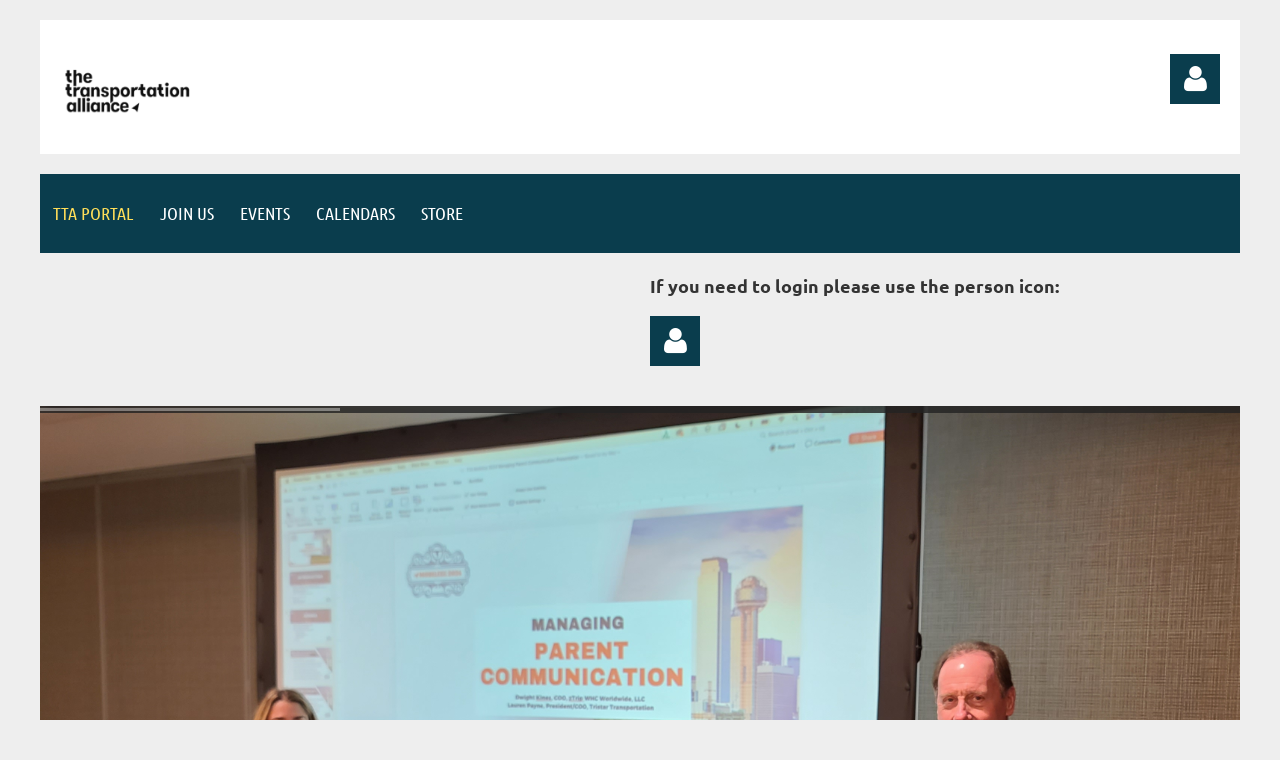

--- FILE ---
content_type: text/html; charset=utf-8
request_url: https://ttamembership.wildapricot.org/
body_size: 12664
content:
<!DOCTYPE html>
<html lang="en" class="no-js ">
	<head id="Head1">
		<link rel="stylesheet" type="text/css" href="https://kit-pro.fontawesome.com/releases/latest/css/pro.min.css" />
<meta name="viewport" content="width=device-width, initial-scale=1.0">
<link href="https://sf.wildapricot.org/BuiltTheme/kaleidoscope_wild_berries.v3.0/current/96cc7f62/Styles/combined.css" rel="stylesheet" type="text/css" /><link href="https://ttamembership.wildapricot.org/resources/theme/customStyles.css?t=638089794079360000" rel="stylesheet" type="text/css" /><link href="https://ttamembership.wildapricot.org/resources/theme/user.css?t=638055113360000000" rel="stylesheet" type="text/css" /><link href="https://live-sf.wildapricot.org/WebUI/built9.12.1-8e232c8/scripts/public/react/index-84b33b4.css" rel="stylesheet" type="text/css" /><link href="https://live-sf.wildapricot.org/WebUI/built9.12.1-8e232c8/css/shared/ui/shared-ui-compiled.css" rel="stylesheet" type="text/css" /><script type="text/javascript" language="javascript" id="idJavaScriptEnvironment">var bonaPage_BuildVer='9.12.1-8e232c8';
var bonaPage_AdminBackendUrl = '/admin/';
var bonaPage_StatRes='https://live-sf.wildapricot.org/WebUI/';
var bonaPage_InternalPageType = { isUndefinedPage : false,isWebPage : true,isAdminPage : false,isDialogPage : false,isSystemPage : false,isErrorPage : false,isError404Page : false };
var bonaPage_PageView = { isAnonymousView : true,isMemberView : false,isAdminView : false };
var WidgetMode = 0;
var bonaPage_IsUserAnonymous = true;
var bonaPage_ThemeVer='96cc7f62638055113360000000638089794079360000'; var bonaPage_ThemeId = 'kaleidoscope_wild_berries.v3.0'; var bonaPage_ThemeVersion = '3.0';
var bonaPage_id='18072'; version_id='';
if (bonaPage_InternalPageType && (bonaPage_InternalPageType.isSystemPage || bonaPage_InternalPageType.isWebPage) && window.self !== window.top) { var success = true; try { var tmp = top.location.href; if (!tmp) { top.location = self.location; } } catch (err) { try { if (self != top) { top.location = self.location; } } catch (err) { try { if (self != top) { top = self; } success = false; } catch (err) { success = false; } } success = false; } if (!success) { window.onload = function() { document.open('text/html', 'replace'); document.write('<ht'+'ml><he'+'ad></he'+'ad><bo'+'dy><h1>Wrong document context!</h1></bo'+'dy></ht'+'ml>'); document.close(); } } }
try { function waMetricsGlobalHandler(args) { if (WA.topWindow.waMetricsOuterGlobalHandler && typeof(WA.topWindow.waMetricsOuterGlobalHandler) === 'function') { WA.topWindow.waMetricsOuterGlobalHandler(args); }}} catch(err) {}
 try { if (parent && parent.BonaPage) parent.BonaPage.implementBonaPage(window); } catch (err) { }
try { document.write('<style type="text/css"> .WaHideIfJSEnabled, .HideIfJSEnabled { display: none; } </style>'); } catch(err) {}
var bonaPage_WebPackRootPath = 'https://live-sf.wildapricot.org/WebUI/built9.12.1-8e232c8/scripts/public/react/';</script><script type="text/javascript" language="javascript" src="https://live-sf.wildapricot.org/WebUI/built9.12.1-8e232c8/scripts/shared/bonapagetop/bonapagetop-compiled.js" id="idBonaPageTop"></script><script type="text/javascript" language="javascript" src="https://live-sf.wildapricot.org/WebUI/built9.12.1-8e232c8/scripts/public/react/index-84b33b4.js" id="ReactPublicJs"></script><script type="text/javascript" language="javascript" src="https://live-sf.wildapricot.org/WebUI/built9.12.1-8e232c8/scripts/shared/ui/shared-ui-compiled.js" id="idSharedJs"></script><script type="text/javascript" language="javascript" src="https://live-sf.wildapricot.org/WebUI/built9.12.1-8e232c8/General.js" id=""></script><script type="text/javascript" language="javascript" src="https://sf.wildapricot.org/BuiltTheme/kaleidoscope_wild_berries.v3.0/current/96cc7f62/Scripts/combined.js" id=""></script><link href="https://ttamembership.wildapricot.org/RSS" rel="alternate" type="application/rss+xml" title="Events RSS feed" /><title>The Transportation Alliance - TTA Portal</title>
<meta name="apple-itunes-app" content="app-id=1220348450, app-argument="><link rel="search" type="application/opensearchdescription+xml" title="ttamembership.wildapricot.org" href="/opensearch.ashx" /></head>
	<body id="PAGEID_18072" class="publicContentView LayoutMain">
<div class="mLayout layoutMain" id="mLayout">

<div class="mobilePanelContainer">
<div id="id_MobilePanel" data-componentId="MobilePanel" class="WaPlaceHolder WaPlaceHolderMobilePanel" style=""><div style=""><div id="id_QFpB82d" class="WaGadgetOnly WaGadgetMobilePanel  gadgetStyleNone" style="" data-componentId="QFpB82d" ><div class="mobilePanel">
	
	<div class="mobilePanelButton buttonMenu" title="Menu">Menu</div>
<div class="mobilePanelButton buttonLogin" title="Log in">Log in</div>
<div class="menuInner">
		<ul class="firstLevel">
<li class="sel ">
	<div class="item">
		<a href="https://ttamembership.wildapricot.org/" title="TTA Portal"><span>TTA Portal</span></a>
</div>
</li>
	
<li class=" ">
	<div class="item">
		<a href="https://ttamembership.wildapricot.org/join-us" title="Join us"><span>Join us</span></a>
</div>
</li>
	
<li class=" ">
	<div class="item">
		<a href="https://ttamembership.wildapricot.org/events" title="Events"><span>Events</span></a>
</div>
</li>
	
<li class=" ">
	<div class="item">
		<a href="https://ttamembership.wildapricot.org/Industry-Calendars" title="Calendars"><span>Calendars</span></a>
</div>
</li>
	
<li class=" ">
	<div class="item">
		<a href="https://ttamembership.wildapricot.org/store" title="store"><span>store</span></a>
</div>
</li>
	
</ul>
	</div>

	<div class="loginInner">
<div class="loginContainerForm oAuthIsfalse">
<form method="post" action="https://ttamembership.wildapricot.org/Sys/Login" id="id_QFpB82d_form" class="generalLoginBox"  data-disableInAdminMode="true">
<input type="hidden" name="ReturnUrl" id="id_QFpB82d_returnUrl" value="">
				<input type="hidden" name="browserData" id="id_QFpB82d_browserField">
<div class="loginUserName">
<div class="loginUserNameTextBox">
		<input name="email" type="text" maxlength="100" placeholder="Email"  id="id_QFpB82d_userName" tabindex="1" class="emailTextBoxControl"/>
	</div>
</div><div class="loginPassword">
<div class="loginPasswordTextBox">
		<input name="password" type="password" placeholder="Password" maxlength="50" id="id_QFpB82d_password" tabindex="2" class="passwordTextBoxControl" autocomplete="off"/>
	</div>
</div> 
    <input id="g-recaptcha-invisible_QFpB82d" name="g-recaptcha-invisible" value="recaptcha" type="hidden"/> 
    <div id="recapcha_placeholder_QFpB82d" style="display:none"></div>
    <span id="idReCaptchaValidator_QFpB82d" errorMessage="Please verify that you are not a robot" style="display:none" validatorType="method" ></span>
    <script>
        $("#idReCaptchaValidator_QFpB82d").on( "wavalidate", function(event, validationResult) {
            if (grecaptcha.getResponse(widgetId_QFpB82d).length == 0){
                grecaptcha.execute(widgetId_QFpB82d);	
                validationResult.shouldStopValidation = true;
                return;
            }

            validationResult.result = true;
        });
  
            var widgetId_QFpB82d;

            var onloadCallback_QFpB82d = function() {
                // Renders the HTML element with id 'recapcha_placeholder_QFpB82d' as a reCAPTCHA widget.
                // The id of the reCAPTCHA widget is assigned to 'widgetId_QFpB82d'.
                widgetId_QFpB82d = grecaptcha.render('recapcha_placeholder_QFpB82d', {
                'sitekey' : '6LfmM_UhAAAAAJSHT-BwkAlQgN0mMViOmaK7oEIV',
                'size': 'invisible',
                'callback': function(){
                    document.getElementById('g-recaptcha-invisible_QFpB82d').form.submit();
                },
                'theme' : 'light'
            });
        };
    </script>
	
    <script src="https://www.google.com/recaptcha/api.js?onload=onloadCallback_QFpB82d&render=explicit" async defer></script>

 <div class="loginActionRememberMe">
		<input id="id_QFpB82d_rememberMe" type="checkbox" name="rememberMe" tabindex="3" class="rememberMeCheckboxControl"/>
		<label for="id_QFpB82d_rememberMe">Remember me</label>
	</div>
<div class="loginPasswordForgot">
		<a href="https://ttamembership.wildapricot.org/Sys/ResetPasswordRequest">Forgot password</a>
	</div>
<div class="loginAction">
	<input type="submit" name="ctl03$ctl02$loginViewControl$loginControl$Login" value="Log in" id="id_QFpB82d_loginAction" onclick="if (!browserInfo.clientCookiesEnabled()) {alert('Warning: browser cookies disabled. Please enable them to use this website.'); return false;}" tabindex="4" class="loginButton loginButtonControl"/>
</div></form></div>
</div>

</div>

<script type="text/javascript">

jq$(function()
{
	var gadget = jq$('#id_QFpB82d'),
		menuContainer = gadget.find('.menuInner'),
		loginContainer = gadget.find('.loginInner');

	gadget.find('.buttonMenu').on("click",function()
	{
		menuContainer.toggle();
		loginContainer.hide();
		jq$(this).toggleClass('active');
        jq$('.buttonLogin').removeClass('active');
		return false;
	});

	gadget.find('.buttonLogin').on("click",function()
	{
		loginContainer.toggle();
		menuContainer.hide();
		jq$(this).toggleClass('active');
        jq$('.buttonMenu').removeClass('active');
		return false;
	});

	gadget.find('.mobilePanel').on("click",function(event)
	{
        if( !(jq$(event.target).parents('.loginInner').size() || event.target.className == 'loginInner') )
        {
            menuContainer.hide();
            loginContainer.hide();
            jq$('.buttonLogin').removeClass('active');
            jq$('.buttonMenu').removeClass('active');
        }

        event.stopPropagation();
	});

	jq$('body').on("click",function()
	{
		menuContainer.hide();
		loginContainer.hide();
		jq$('.buttonLogin').removeClass('active');
        jq$('.buttonMenu').removeClass('active');
	});


	// login
	var browserField = document.getElementById('id_QFpB82d' + '_browserField');

	if (browserField)
	{
		browserField.value = browserInfo.getBrowserCapabilitiesData();
	}

	jq$('#id_QFpB82d' + '_form').FormValidate();
	jq$('.WaGadgetMobilePanel form').attr('data-disableInAdminMode', 'false');

});

</script></div></div>
</div></div>

		<!-- header zone -->
		<div class="zonePlace zoneHeader1">
<div id="idHeaderContentHolder" data-componentId="Header" class="WaPlaceHolder WaPlaceHolderHeader" style="background-color:transparent;"><div style="padding-top:20px;"><div id="id_WFqawNp" data-componentId="WFqawNp" class="WaLayoutContainerOnly" style="background-color:#FFFFFF;"><table cellspacing="0" cellpadding="0" class="WaLayoutTable" style=""><tr data-componentId="WFqawNp_row" class="WaLayoutRow"><td id="id_KkBZpYF" data-componentId="KkBZpYF" class="WaLayoutItem" style="width:13%;"><div id="id_KpRyzsp" class="WaLayoutPlaceHolder placeHolderContainer" data-componentId="KpRyzsp" style=""><div style="padding-top:20px;padding-bottom:20px;padding-left:20px;"><div id="id_ySJhfMZ" class="WaGadgetOnly WaGadgetContent  gadgetStyleNone" style="margin-top:14px;" data-componentId="ySJhfMZ" ><div class="gadgetStyleBody gadgetContentEditableArea" style="" data-editableArea="0" data-areaHeight="auto">
<a href="http://www.thetransportationalliance.org" target="_blank"><img src="/resources/Pictures/Most%20Attractive%20Youtube%20Thumbnail.png" alt="" title="" border="0"></a><br></div>
</div></div></div></td><td style="width:20px;" data-componentId="KkBZpYF_separator" class="WaLayoutSeparator"><div style="width: inherit;"></div></td><td id="id_oWdKg3J" data-componentId="oWdKg3J" class="WaLayoutItem" style="width:76%;"></td><td style="width:20px;" data-componentId="oWdKg3J_separator" class="WaLayoutSeparator"><div style="width: inherit;"></div></td><td id="id_KRzPiG9" data-componentId="KRzPiG9" class="WaLayoutItem" style="width:10%;"><div id="id_fuXoXDE" class="WaLayoutPlaceHolder placeHolderContainer" data-componentId="fuXoXDE" style=""><div style="padding-top:20px;padding-right:20px;padding-bottom:20px;"><div id="id_MoBw3nY" class="WaGadgetOnly WaGadgetLoginForm  gadgetStyleNone" style="margin-top:14px;" data-componentId="MoBw3nY" ><link rel="stylesheet" type="text/css" href="https://kit-pro.fontawesome.com/releases/latest/css/pro.min.css" />
<div class="loginContainer alignRight">
  <div class="loginContainerInner">
    <a id="id_MoBw3nY_loginLink" class="loginLink">Log in</a>
    <div id="id_MoBw3nY_loginContainer" class="loginPanel">
      <div class="loginContainerForm oAuthIsfalse">
        <div class="loginContainerFormInner">
          <form method="post" action="https://ttamembership.wildapricot.org/Sys/Login" id="id_MoBw3nY_form" class="generalLoginBox"  data-disableInAdminMode="true">
<input type="hidden" name="ReturnUrl" id="id_MoBw3nY_returnUrl" value="">
            <input type="hidden" name="CurrentUrl" id="id_MoBw3nY_currentUrl" value="">
            <input type="hidden" name="browserData" id="id_MoBw3nY_browserField">
            <div class="loginUserName">
<div class="loginUserNameTextBox">
		<input name="email" type="text" maxlength="100" placeholder="Email"  id="id_MoBw3nY_userName" tabindex="1" class="emailTextBoxControl"/>
	</div>
</div><div class="loginPassword">
    <div class="loginPasswordTextBox">
		<div class="password-wrapper">
			<input 
				name="password" 
				type="password" 
placeholder="Password" 
				maxlength="50" 
				id="id_MoBw3nY_password" 
				tabindex="2" 
				class="passwordTextBoxControl" 
				autocomplete="off"
			/>
			<i class="fa fa-eye-slash toggle-password" toggle="#id_MoBw3nY_password"></i>
		</div>
    </div>
</div>
<script>
  if (!window.__passwordToggleInitialized) {
    window.__passwordToggleInitialized = true;

    $(document).ready(function () {
      $('.toggle-password').each(function () {
        const $icon = $(this);
        const selector = $icon.attr('toggle');
        if (!selector) return;

        const $input = selector.startsWith('#') ? $(selector) : $('#' + selector);
        if (!$input.length) return;

        $icon.on('click', function () {
          try {
            const inputEl = $input[0];
            const currentType = inputEl.getAttribute('type');

            if (currentType === 'password') {
              inputEl.setAttribute('type', 'text');
              $icon.removeClass('fa-eye-slash').addClass('fa-eye');
            } else {
              inputEl.setAttribute('type', 'password');
              $icon.removeClass('fa-eye').addClass('fa-eye-slash');
            }
          } catch (err) {
            console.warn('Password toggle error:', err.message);
          }
        });
      });
    });
  }
</script>
	  
             
    <input id="g-recaptcha-invisible_MoBw3nY" name="g-recaptcha-invisible" value="recaptcha" type="hidden"/> 
    <div id="recapcha_placeholder_MoBw3nY" style="display:none"></div>
    <span id="idReCaptchaValidator_MoBw3nY" errorMessage="Please verify that you are not a robot" style="display:none" validatorType="method" ></span>
    <script>
        $("#idReCaptchaValidator_MoBw3nY").on( "wavalidate", function(event, validationResult) {
            if (grecaptcha.getResponse(widgetId_MoBw3nY).length == 0){
                grecaptcha.execute(widgetId_MoBw3nY);	
                validationResult.shouldStopValidation = true;
                return;
            }

            validationResult.result = true;
        });
  
            var widgetId_MoBw3nY;

            var onloadCallback_MoBw3nY = function() {
                // Renders the HTML element with id 'recapcha_placeholder_MoBw3nY' as a reCAPTCHA widget.
                // The id of the reCAPTCHA widget is assigned to 'widgetId_MoBw3nY'.
                widgetId_MoBw3nY = grecaptcha.render('recapcha_placeholder_MoBw3nY', {
                'sitekey' : '6LfmM_UhAAAAAJSHT-BwkAlQgN0mMViOmaK7oEIV',
                'size': 'invisible',
                'callback': function(){
                    document.getElementById('g-recaptcha-invisible_MoBw3nY').form.submit();
                },
                'theme' : 'light'
            });
        };
    </script>
	
    <script src="https://www.google.com/recaptcha/api.js?onload=onloadCallback_MoBw3nY&render=explicit" async defer></script>

  
      <div class="loginActionRememberMe">
		<input id="id_MoBw3nY_rememberMe" type="checkbox" name="rememberMe" tabindex="3" class="rememberMeCheckboxControl"/>
		<label for="id_MoBw3nY_rememberMe">Remember me</label>
	</div>
<div class="loginAction">
	<input type="submit" name="ctl03$ctl02$loginViewControl$loginControl$Login" value="Log in" id="id_MoBw3nY_loginAction" onclick="if (!WA.isWidgetMode && !browserInfo.clientCookiesEnabled()) {alert('Warning: browser cookies disabled. Please enable them to use this website.'); return false;}" tabindex="4" class="loginButton loginButtonControl"/>
</div><div class="loginPasswordForgot">
		<a rel="nofollow" href="https://ttamembership.wildapricot.org/Sys/ResetPasswordRequest">Forgot password</a>
	</div>
</form></div>
      </div>
    </div>
  </div>
</div>
<script>
  jq$(function() {
    var gadgetId = jq$('#id_MoBw3nY'),
        containerBox = gadgetId.find('.loginPanel'),
        loginLink = gadgetId.find('.loginLink'),
        transitionTime = 300;

    containerBox.isOpening = false;

    loginLink.on('click', function(e) {
      if (containerBox.css("visibility") == 'visible') {
        loginLink.removeClass('hover');
        containerBox.animate({ 'opacity': '0' }, transitionTime, function() {
          containerBox.css('visibility','hidden');
          containerBox.css('display','none');
        });
      } else {
        loginLink.addClass('hover');
        containerBox.isOpening = true;
        containerBox.css('display','block');
        containerBox.css('visibility','visible');
        containerBox.animate({ 'opacity': '1' }, transitionTime, function() {
          containerBox.isOpening = false;
        });
      }
    });

    containerBox.on('click', function(e) { e.stopPropagation(); });

    jq$('body').on('click', function() {
      if (containerBox.css("visibility") == 'visible' && !containerBox.isOpening) {
        loginLink.removeClass('hover');
        containerBox.animate({ 'opacity': '0' }, transitionTime, function() {
          containerBox.css('visibility','hidden');
          containerBox.css('display','none');
        });
      }
    });

    var browserField = document.getElementById('id_MoBw3nY' + '_browserField');

    if (browserField) {
      browserField.value = browserInfo.getBrowserCapabilitiesData();
    }

    jq$('#id_MoBw3nY' + '_form').FormValidate();
    jq$('.WaGadgetLoginForm form').attr('data-disableInAdminMode', 'false');
  });
</script>
</div></div></div></td></tr></table> </div></div>
</div></div>
		<div class="zonePlace zoneHeader2">
<div id="id_Header1" data-componentId="Header1" class="WaPlaceHolder WaPlaceHolderHeader1" style="background-color:transparent;"><div style=""><div id="id_JpFJ3Gl" data-componentId="JpFJ3Gl" class="WaLayoutContainerOnly" style="background-color:transparent;"><table cellspacing="0" cellpadding="0" class="WaLayoutTable" style=""><tr data-componentId="JpFJ3Gl_row" class="WaLayoutRow"><td id="id_bBoPpMR" data-componentId="bBoPpMR" class="WaLayoutItem" style="width:100%;"><div id="id_ClYQFGL" class="WaLayoutPlaceHolder placeHolderContainer" data-componentId="ClYQFGL" style=""><div style=""><div id="id_svVLY2a" class="WaGadgetFirst WaGadgetMenuHorizontal  gadgetStyleNone" style="margin-left:0px;" data-componentId="svVLY2a" ><div class="menuBackground"></div>
<div class="menuInner">
	<ul class="firstLevel">
<li class="sel ">
	<div class="item">
		<a href="https://ttamembership.wildapricot.org/" title="TTA Portal"><span>TTA Portal</span></a>
</div>
</li>
	
<li class=" ">
	<div class="item">
		<a href="https://ttamembership.wildapricot.org/join-us" title="Join us"><span>Join us</span></a>
</div>
</li>
	
<li class=" ">
	<div class="item">
		<a href="https://ttamembership.wildapricot.org/events" title="Events"><span>Events</span></a>
</div>
</li>
	
<li class=" ">
	<div class="item">
		<a href="https://ttamembership.wildapricot.org/Industry-Calendars" title="Calendars"><span>Calendars</span></a>
</div>
</li>
	
<li class=" ">
	<div class="item">
		<a href="https://ttamembership.wildapricot.org/store" title="store"><span>store</span></a>
</div>
</li>
	
</ul>
</div>


<script type="text/javascript">

	jq$(function()
	{

		WebFont.load({
			custom: {
				families: ['Ubuntu', 'Ubuntu condensed']
			},
			active: function()
			{
				resizeMenu();
			}
		});


		var gadgetHorMenu = jq$('#id_svVLY2a'),
			gadgetHorMenuContainer = gadgetHorMenu.find('.menuInner'),
			firstLevelMenu = gadgetHorMenu.find('ul.firstLevel'),
			holderInitialMenu = firstLevelMenu.children(),
			outsideItems = null,
			phantomElement = '<li class="phantom"><div class="item"><a href="#"><span>&#x2261;</span></a><ul class="secondLevel"></ul></div></li>',
			placeHolder = gadgetHorMenu.parents('.WaLayoutPlaceHolder'),
			placeHolderId = placeHolder && placeHolder.attr('data-componentId'),
			mobileState = false,
			isTouchSupported = !!(('ontouchstart' in window) || (window.DocumentTouch && document instanceof DocumentTouch) || (navigator.msPointerEnabled && navigator.msMaxTouchPoints));


		function resizeMenu()
		{
			var i,
				len,
				fitMenuWidth = 0,
				menuItemPhantomWidth = 80;

			firstLevelMenu.html( holderInitialMenu).removeClass('adapted').css({ width: 'auto' }); // restore initial menu

			if( firstLevelMenu.width() > gadgetHorMenuContainer.width() ) // if menu oversize
			{
				menuItemPhantomWidth = firstLevelMenu.addClass('adapted').append( phantomElement).children('.phantom').width();

				for( i = 0, len = holderInitialMenu.size(); i <= len; i++ )
				{
					fitMenuWidth += jq$( holderInitialMenu.get(i) ).width();

					if( fitMenuWidth + menuItemPhantomWidth > gadgetHorMenuContainer.width() )
					{
						outsideItems = firstLevelMenu.children(':gt('+(i-1)+'):not(.phantom)').remove();
						firstLevelMenu.find('.phantom > .item > ul').append( outsideItems);
						gadgetHorMenuContainer.css('overflow','visible');
						break;
					}
				}
				gadgetHorMenu.find('.phantom > .item > a').click(function(){ return false; });
			}

			disableFirstTouch();

			firstLevelMenu.css( 'width', '' ); // restore initial menu width
			firstLevelMenu.children().removeClass('last-child').eq(-1).addClass('last-child'); // add last-child mark
		}

		jq$(window).resize(function()
		{
			resizeMenu();
		});

		function onLayoutColumnResized(sender, args)
		{
			args = args || {};

			if (placeHolderId && (placeHolderId == args.leftColPlaceHolderId || placeHolderId == args.rightColPlaceHolderId))
			{
				resizeMenu();
			}
		}

		BonaPage.addPageStateHandler(BonaPage.PAGE_PARSED, function() { WA.Gadgets.LayoutColumnResized.addHandler(onLayoutColumnResized); });
		BonaPage.addPageStateHandler(BonaPage.PAGE_UNLOADED, function() { WA.Gadgets.LayoutColumnResized.removeHandler(onLayoutColumnResized); });


        function disableFirstTouch()
        {
          if (!isTouchSupported) return;

          jq$('#id_svVLY2a').find('.menuInner li.dir > .item > a').on( 'click', function(event)
          {
            if( !this.touchCounter )
              this.touchCounter = 0;

            if( this.touchCounter >= 1 )
            {
              this.touchCounter = 0;
              return true;
            }
            this.touchCounter++;

            if (!mobileState)
            {
              WA.stopEventDefault(event);
            }
          });

          jq$('#id_svVLY2a').find('.menuInner li.dir > .item > a').on( 'mouseout', function(event)
          {
            if( !this.touchCounter )
              this.touchCounter = 0;
            this.touchCounter = 0;
          });
        }

        disableFirstTouch();

	});
</script></div><div id="id_LhAsIZH" data-componentId="LhAsIZH" class="WaLayoutContainerLast" style=""><table cellspacing="0" cellpadding="0" class="WaLayoutTable" style=""><tr data-componentId="LhAsIZH_row" class="WaLayoutRow"><td id="id_USxNhke" data-componentId="USxNhke" class="WaLayoutItem" style="width:50%;"></td><td style="" data-componentId="USxNhke_separator" class="WaLayoutSeparator"><div style="width: inherit;"></div></td><td id="id_ApG8jsB" data-componentId="ApG8jsB" class="WaLayoutItem" style="width:50%;"><div id="id_kvG8fL6" class="WaLayoutPlaceHolder placeHolderContainer" data-componentId="kvG8fL6" style=""><div style=""><div id="id_KX1WlXf" class="WaGadgetFirst WaGadgetHeadline  gadgetStyleNone" style="" data-componentId="KX1WlXf" ><div class="gadgetStyleBody gadgetContentEditableArea" style="" data-editableArea="0" data-areaHeight="auto">
<p><strong>If you need to login please use the person icon:</strong></p></div>
</div><div id="id_nXVjniM" class="WaGadgetLast WaGadgetLoginForm  gadgetStyleNone" style="" data-componentId="nXVjniM" ><link rel="stylesheet" type="text/css" href="https://kit-pro.fontawesome.com/releases/latest/css/pro.min.css" />
<div class="loginContainer alignLeft">
  <div class="loginContainerInner">
    <a id="id_nXVjniM_loginLink" class="loginLink">Log in</a>
    <div id="id_nXVjniM_loginContainer" class="loginPanel">
      <div class="loginContainerForm oAuthIsfalse">
        <div class="loginContainerFormInner">
          <form method="post" action="https://ttamembership.wildapricot.org/Sys/Login" id="id_nXVjniM_form" class="generalLoginBox"  data-disableInAdminMode="true">
<input type="hidden" name="ReturnUrl" id="id_nXVjniM_returnUrl" value="">
            <input type="hidden" name="CurrentUrl" id="id_nXVjniM_currentUrl" value="">
            <input type="hidden" name="browserData" id="id_nXVjniM_browserField">
            <div class="loginUserName">
<div class="loginUserNameTextBox">
		<input name="email" type="text" maxlength="100" placeholder="Email"  id="id_nXVjniM_userName" tabindex="1" class="emailTextBoxControl"/>
	</div>
</div><div class="loginPassword">
    <div class="loginPasswordTextBox">
		<div class="password-wrapper">
			<input 
				name="password" 
				type="password" 
placeholder="Password" 
				maxlength="50" 
				id="id_nXVjniM_password" 
				tabindex="2" 
				class="passwordTextBoxControl" 
				autocomplete="off"
			/>
			<i class="fa fa-eye-slash toggle-password" toggle="#id_nXVjniM_password"></i>
		</div>
    </div>
</div>
<script>
  if (!window.__passwordToggleInitialized) {
    window.__passwordToggleInitialized = true;

    $(document).ready(function () {
      $('.toggle-password').each(function () {
        const $icon = $(this);
        const selector = $icon.attr('toggle');
        if (!selector) return;

        const $input = selector.startsWith('#') ? $(selector) : $('#' + selector);
        if (!$input.length) return;

        $icon.on('click', function () {
          try {
            const inputEl = $input[0];
            const currentType = inputEl.getAttribute('type');

            if (currentType === 'password') {
              inputEl.setAttribute('type', 'text');
              $icon.removeClass('fa-eye-slash').addClass('fa-eye');
            } else {
              inputEl.setAttribute('type', 'password');
              $icon.removeClass('fa-eye').addClass('fa-eye-slash');
            }
          } catch (err) {
            console.warn('Password toggle error:', err.message);
          }
        });
      });
    });
  }
</script>
	  
             
    <input id="g-recaptcha-invisible_nXVjniM" name="g-recaptcha-invisible" value="recaptcha" type="hidden"/> 
    <div id="recapcha_placeholder_nXVjniM" style="display:none"></div>
    <span id="idReCaptchaValidator_nXVjniM" errorMessage="Please verify that you are not a robot" style="display:none" validatorType="method" ></span>
    <script>
        $("#idReCaptchaValidator_nXVjniM").on( "wavalidate", function(event, validationResult) {
            if (grecaptcha.getResponse(widgetId_nXVjniM).length == 0){
                grecaptcha.execute(widgetId_nXVjniM);	
                validationResult.shouldStopValidation = true;
                return;
            }

            validationResult.result = true;
        });
  
            var widgetId_nXVjniM;

            var onloadCallback_nXVjniM = function() {
                // Renders the HTML element with id 'recapcha_placeholder_nXVjniM' as a reCAPTCHA widget.
                // The id of the reCAPTCHA widget is assigned to 'widgetId_nXVjniM'.
                widgetId_nXVjniM = grecaptcha.render('recapcha_placeholder_nXVjniM', {
                'sitekey' : '6LfmM_UhAAAAAJSHT-BwkAlQgN0mMViOmaK7oEIV',
                'size': 'invisible',
                'callback': function(){
                    document.getElementById('g-recaptcha-invisible_nXVjniM').form.submit();
                },
                'theme' : 'light'
            });
        };
    </script>
	
    <script src="https://www.google.com/recaptcha/api.js?onload=onloadCallback_nXVjniM&render=explicit" async defer></script>

  
      <div class="loginActionRememberMe">
		<input id="id_nXVjniM_rememberMe" type="checkbox" name="rememberMe" tabindex="3" class="rememberMeCheckboxControl"/>
		<label for="id_nXVjniM_rememberMe">Remember me</label>
	</div>
<div class="loginAction">
	<input type="submit" name="ctl03$ctl02$loginViewControl$loginControl$Login" value="Log in" id="id_nXVjniM_loginAction" onclick="if (!WA.isWidgetMode && !browserInfo.clientCookiesEnabled()) {alert('Warning: browser cookies disabled. Please enable them to use this website.'); return false;}" tabindex="4" class="loginButton loginButtonControl"/>
</div><div class="loginPasswordForgot">
		<a rel="nofollow" href="https://ttamembership.wildapricot.org/Sys/ResetPasswordRequest">Forgot password</a>
	</div>
</form></div>
      </div>
    </div>
  </div>
</div>
<script>
  jq$(function() {
    var gadgetId = jq$('#id_nXVjniM'),
        containerBox = gadgetId.find('.loginPanel'),
        loginLink = gadgetId.find('.loginLink'),
        transitionTime = 300;

    containerBox.isOpening = false;

    loginLink.on('click', function(e) {
      if (containerBox.css("visibility") == 'visible') {
        loginLink.removeClass('hover');
        containerBox.animate({ 'opacity': '0' }, transitionTime, function() {
          containerBox.css('visibility','hidden');
          containerBox.css('display','none');
        });
      } else {
        loginLink.addClass('hover');
        containerBox.isOpening = true;
        containerBox.css('display','block');
        containerBox.css('visibility','visible');
        containerBox.animate({ 'opacity': '1' }, transitionTime, function() {
          containerBox.isOpening = false;
        });
      }
    });

    containerBox.on('click', function(e) { e.stopPropagation(); });

    jq$('body').on('click', function() {
      if (containerBox.css("visibility") == 'visible' && !containerBox.isOpening) {
        loginLink.removeClass('hover');
        containerBox.animate({ 'opacity': '0' }, transitionTime, function() {
          containerBox.css('visibility','hidden');
          containerBox.css('display','none');
        });
      }
    });

    var browserField = document.getElementById('id_nXVjniM' + '_browserField');

    if (browserField) {
      browserField.value = browserInfo.getBrowserCapabilitiesData();
    }

    jq$('#id_nXVjniM' + '_form').FormValidate();
    jq$('.WaGadgetLoginForm form').attr('data-disableInAdminMode', 'false');
  });
</script>
</div></div></div></td></tr></table> </div></div></div></td></tr></table> </div></div>
</div></div>
		<!-- /header zone -->

<!-- content zone -->
	<div class="zonePlace zoneContent">
<div id="idPrimaryContentBlock1Content" data-componentId="Content" class="WaPlaceHolder WaPlaceHolderContent" style=""><div style="padding-top:0px;padding-bottom:20px;"><div id="id_Hi9CaSf" class="WaGadgetFirst WaGadgetSlideshow  gadgetStyleNone" style="" data-componentId="Hi9CaSf" ><div class="gadgetStyleBody " style=""  data-areaHeight="auto">
<script language="javascript">
		jq$(function(){

			var imgAmount = jq$('#camera_wrap_Hi9CaSf > div').size();
			var cameraNavigation = ( imgAmount <= 1 ) ? false : true,
					cameraAutoAdvance = ( imgAmount <= 1 ) ? false : true;

			jq$('#camera_wrap_Hi9CaSf').camera
			({
				componentId: 'Hi9CaSf',
				loader: 'bar',
				barPosition: 'top',
				fx: 'simpleFade',
				time: (5*1000),
				transPeriod: (750),
				portrait: false,
				randomSlide: true,
				playPause: false,
				pauseOnClick: false,
				thumbnails: cameraNavigation,
				pagination: false,
				navigation: cameraNavigation,
				autoAdvance: cameraAutoAdvance,
				mobileAutoAdvance: cameraAutoAdvance,
				height: '56%'			});
		});
	</script>

	<div class="camera_wrap camera_charcoal_skin" id="camera_wrap_Hi9CaSf">
<div data-link="" data-src="https://ttamembership.wildapricot.org/resources/Pictures/Member%20Portal%20Files/1000018531.jpg" data-target="" data-thumb="https://ttamembership.wildapricot.org/resources/Pictures/Member%20Portal%20Files/1000018531.jpg" data-title="">
    </div><div data-link="" data-src="https://ttamembership.wildapricot.org/resources/Pictures/Member%20Portal%20Files/1000018535.jpg" data-target="" data-thumb="https://ttamembership.wildapricot.org/resources/Pictures/Member%20Portal%20Files/1000018535.jpg" data-title="">
    </div><div data-link="" data-src="https://ttamembership.wildapricot.org/resources/Pictures/Member%20Portal%20Files/1000018552.jpg" data-target="" data-thumb="https://ttamembership.wildapricot.org/resources/Pictures/Member%20Portal%20Files/1000018552.jpg" data-title="">
    </div><div data-link="" data-src="https://ttamembership.wildapricot.org/resources/Pictures/Member%20Portal%20Files/AA%20METRO%20OPEN%20HOUSE%20(1).jpg" data-target="" data-thumb="https://ttamembership.wildapricot.org/resources/Pictures/Member%20Portal%20Files/AA%20METRO%20OPEN%20HOUSE%20(1).jpg" data-title="">
    </div><div data-link="" data-src="https://ttamembership.wildapricot.org/resources/Pictures/Member%20Portal%20Files/IMG_1588.jpeg" data-target="" data-thumb="https://ttamembership.wildapricot.org/resources/Pictures/Member%20Portal%20Files/IMG_1588.jpeg" data-title="">
    </div><div data-link="" data-src="https://ttamembership.wildapricot.org/resources/Pictures/Member%20Portal%20Files/PXL_20250429_204104329.jpg" data-target="" data-thumb="https://ttamembership.wildapricot.org/resources/Pictures/Member%20Portal%20Files/PXL_20250429_204104329.jpg" data-title="">
    </div><div data-link="" data-src="https://ttamembership.wildapricot.org/resources/Pictures/Member%20Portal%20Files/Sans%20titre%20(1080%20x%20900%20px).jpg" data-target="" data-thumb="https://ttamembership.wildapricot.org/resources/Pictures/Member%20Portal%20Files/Sans%20titre%20(1080%20x%20900%20px).jpg" data-title="">
    </div></div>
</div>
</div><div id="id_GGfeeUI" class="WaGadget WaGadgetCustomHTML  gadgetStyleNone" style="" data-componentId="GGfeeUI" ><div class="gadgetStyleBody " style=""  data-areaHeight="auto">
<a href="https://ttamembership.wildapricot.org/events" target="_blank">All Upcomiong Events</a>
</div>
</div><div id="id_Gs8OTKq" data-componentId="Gs8OTKq" class="WaLayoutContainer" style=""><table cellspacing="0" cellpadding="0" class="WaLayoutTable" style=""><tr data-componentId="Gs8OTKq_row" class="WaLayoutRow"><td id="id_PBBBqjG" data-componentId="PBBBqjG" class="WaLayoutItem" style="width:100%;"><div id="id_YeOAD2B" class="WaLayoutPlaceHolder placeHolderContainer" data-componentId="YeOAD2B" style=""><div style=""><div id="id_aDGwm7V" data-componentId="aDGwm7V" class="WaLayoutContainerOnly" style=""><table cellspacing="0" cellpadding="0" class="WaLayoutTable" style=""><tr data-componentId="aDGwm7V_row" class="WaLayoutRow"><td id="id_mODurlm" data-componentId="mODurlm" class="WaLayoutItem" style="width:50%;"><div id="id_v7TNxHc" class="WaLayoutPlaceHolder placeHolderContainer" data-componentId="v7TNxHc" style=""><div style=""><div id="id_4NWjfSL" class="WaGadgetOnly WaGadgetUpcomingEvents  gadgetStyle001" style="" data-componentId="4NWjfSL" ><div class="gadgetStyleBody " style=""  data-areaHeight="auto">
<ul>
<li>
	<span class="event-time-zone" style="display: none;" >America/New_York</span>
	<div class="title"><a href="https://ttamembership.wildapricot.org/event-6460761">Three CEOs Share Their Journey Into the NEMT Industry</a></div>
	<div class="date">
		<span client-tz-display client-tz-item="America/New_York" client-tz-formatted=" (EST)">01/30/2026 12:00 PM</span>
	</div>
	<div class="location">
		<span>Zoom Webinar</span>
	</div>
</li>
<li>
	<span class="event-time-zone" style="display: none;" >America/New_York</span>
	<div class="title"><a href="https://ttamembership.wildapricot.org/event-6446201">International Taxi Operators Experience Overcoming Pitfalls</a></div>
	<div class="date">
		<span client-tz-display client-tz-item="America/New_York" client-tz-formatted=" (EST)">02/05/2026 9:00 AM</span>
	</div>
	<div class="location">
		<span>Zoom Webinar</span>
	</div>
</li>
<li class="last">
	<span class="event-time-zone" style="display: none;" >America/New_York</span>
	<div class="title"><a href="https://ttamembership.wildapricot.org/event-6438820">2026 TTA Legislative Fly-in</a></div>
	<div class="date">
		<span client-tz-display client-tz-item="America/New_York" client-tz-formatted=" (EDT)">05/05/2026</span>
	</div>
	<div class="location">
		<span>Washignton, D.C.</span>
	</div>
</li>
</ul>
	
</div>
</div></div></div></td><td style="" data-componentId="mODurlm_separator" class="WaLayoutSeparator"><div style="width: inherit;"></div></td><td id="id_wSrcMbC" data-componentId="wSrcMbC" class="WaLayoutItem" style="width:50%;"><div id="id_IUhQCqc" class="WaLayoutPlaceHolder placeHolderContainer" data-componentId="IUhQCqc" style=""><div style=""><div id="id_zOWlo9Z" class="WaGadgetOnly WaGadgetEvents  gadgetStyleNone WaGadgetEventsStateCalendar" style="" data-componentId="zOWlo9Z" >



<form method="post" action="" id="form">
<div class="aspNetHidden">
<input type="hidden" name="__VIEWSTATE" id="__VIEWSTATE" value="t1OuC+aONVz+lnt5LwO5CljhSIWu2qmXpPPDit3bDzcj2gCK0lh3TM8YRIC5K7bPjAP/oJ7hvps+FNXIDvnOe6VdVPKjeM5ZUrU3MITvgi1S9z+I1TtFQrhnla8tElq0TTKCIk+tv6N1eSk+6ygfV9U/+UVldEjNE+RGcwqw4iL+UZXVHitnYGRqZImLXx1Pm8n+hKlfpwxmcFMNkNFiG0Lxeiw9FMLjY1Dgq4q44D2PGcbuM/VoUIKfH476Lg/+l4/h0QgX0uVNDc1P2oqNv+EKK1OvA9/2X5oK9SeR06+pV2Wu" />
</div>

    
    <input type="hidden" name="FunctionalBlock1$contentModeHidden" id="FunctionalBlock1_contentModeHidden" value="1" />


<div id="idEventListCalendar" class="monthViewType usWeekOrder">
    <h3 class="sectionTitle">Month: January 2026</h3>
    
    
<h1 class="pageTitle SystemPageTitle">
    
    
</h1>


<div class="pageTitleOuterContainer idEventsTitleMainContainer">
      <div id="idEventViewSwitcher" class="pageViewSwitcherOuterContainer">

<div class="cornersContainer"><div class="topCorners"><div class="c1"></div><div class="c2"></div><div class="c3"></div><div class="c4"></div><div class="c5"></div></div></div>
  <div class="pageViewSwitcherContainer"><div class="d1"><div class="d2"><div class="d3"><div class="d4"><div class="d5"><div class="d6"><div class="d7"><div class="d8"><div class="d9"><div class="inner">

    <img id="FunctionalBlock1_ctl00_eventPageViewBase_ctl00_ctl00_eventListViewSwitcher_listModeIcon" class="listModeIcon" src="/Admin/html_res/images/calendar-list.gif" /><a id="FunctionalBlock1_ctl00_eventPageViewBase_ctl00_ctl00_eventListViewSwitcher_listModeLink" class="listModeLink" rel="nofollow" href="https://ttamembership.wildapricot.org/?EventViewMode=1&amp;EventListViewMode=1">Switch to List View</a>
    

  </div></div></div></div></div></div></div></div></div></div></div>
<div class="cornersContainer"><div class="bottomCorners"><div class="c5"></div><div class="c4"></div><div class="c3"></div><div class="c2"></div><div class="c1"></div></div></div>

</div>
</div>
    
	
    
      <div id="idViewSwitchersTable" class="viewSwitchersTable">
        <div id="group1" class="switchersGroup1">
          <div id="weekButton" class="weekButton">
            <a id="FunctionalBlock1_ctl00_eventPageViewBase_ctl00_ctl00_weekButtonLink" class="weekButtonLink" rel="nofollow" href="https://ttamembership.wildapricot.org/?EventViewMode=1&amp;EventListViewMode=2&amp;SelectedDate=1/22/2026&amp;CalendarViewType=4">Week</a>
          </div>
          <div id="monthButton" class="monthButton">
            <span id="FunctionalBlock1_ctl00_eventPageViewBase_ctl00_ctl00_monthButtonLabel" class="monthButtonLabel">Month</span>
          </div>
          <div id="yearButton" class="yearButton">
            <a id="FunctionalBlock1_ctl00_eventPageViewBase_ctl00_ctl00_yearButtonLink" class="yearButtonLink" rel="nofollow" href="https://ttamembership.wildapricot.org/?EventViewMode=1&amp;EventListViewMode=2&amp;SelectedDate=1/22/2026&amp;CalendarViewType=0">Year</a>
          </div>
        </div>
        <div id="group2" class="switchersGroup2">
          <div id="decButton" class="decButton">
            <a id="FunctionalBlock1_ctl00_eventPageViewBase_ctl00_ctl00_DecDateButton" class="DecDateButton" rel="nofollow" href="https://ttamembership.wildapricot.org/?EventViewMode=1&amp;EventListViewMode=2&amp;SelectedDate=12/22/2025&amp;CalendarViewType=1">< Previous Month</a>
          </div>
          <div id="todayButton" class="todayButton">
            <a id="FunctionalBlock1_ctl00_eventPageViewBase_ctl00_ctl00_TodayButton" class="todayButton" rel="nofollow" href="https://ttamembership.wildapricot.org/?EventViewMode=1&amp;EventListViewMode=2&amp;SelectedDate=1/22/2026&amp;CalendarViewType=1">Today</a>
          </div>
          <div id="incButton" class="incButton">
            <a id="FunctionalBlock1_ctl00_eventPageViewBase_ctl00_ctl00_IncDateButton" class="incDateButton" rel="nofollow" href="https://ttamembership.wildapricot.org/?EventViewMode=1&amp;EventListViewMode=2&amp;SelectedDate=2/22/2026&amp;CalendarViewType=1">Next Month ></a>
          </div>
        </div>
      </div>
    
    <table id="FunctionalBlock1_ctl00_eventPageViewBase_ctl00_ctl00_calendar" class="EventListCalendar" cellspacing="0" cellpadding="5" style="border-collapse:collapse;">
	<tr>
		<td class="EventListCalendarHeader" height="17" style="border-bottom-style:solid;border-bottom-width:1px;">Sunday</td><td class="EventListCalendarHeader" height="17" style="border-bottom-style:solid;border-bottom-width:1px;">Monday</td><td class="EventListCalendarHeader" height="17" style="border-bottom-style:solid;border-bottom-width:1px;">Tuesday</td><td class="EventListCalendarHeader" height="17" style="border-bottom-style:solid;border-bottom-width:1px;">Wednesday</td><td class="EventListCalendarHeader" height="17" style="border-bottom-style:solid;border-bottom-width:1px;">Thursday</td><td class="EventListCalendarHeader" height="17" style="border-bottom-style:solid;border-bottom-width:1px;">Friday</td><td class="EventListCalendarHeader" height="17" style="border-bottom-style:solid;border-bottom-width:1px;">Saturday</td>
	</tr><tr>
		<td class="EventListCalendarItemInactive" valign="top" height="" style="width:14%;border-top-style:solid;border-top-width:1px;"><table border="0" cellpadding="0" cellspacing="0" width="100%">
			<td align="left" width="10" class="EventListCalendarItemInactive" valign="top" style="width:14%;"><a class="calendarDate"><nobr>28</nobr></a></td><td width="100%" align="right" class="EventListCalendarItemInactive" valign="top" style="width:14%;"></td>
		</table></td><td class="EventListCalendarItemInactive" valign="top" height="" style="width:14%;border-top-style:solid;border-top-width:1px;"><table border="0" cellpadding="0" cellspacing="0" width="100%">
			<td align="left" width="10" class="EventListCalendarItemInactive" valign="top" style="width:14%;"><a class="calendarDate"><nobr>29</nobr></a></td><td width="100%" align="right" class="EventListCalendarItemInactive" valign="top" style="width:14%;"></td>
		</table></td><td class="EventListCalendarItemInactive" valign="top" height="" style="width:14%;border-top-style:solid;border-top-width:1px;"><table border="0" cellpadding="0" cellspacing="0" width="100%">
			<td align="left" width="10" class="EventListCalendarItemInactive" valign="top" style="width:14%;"><a class="calendarDate"><nobr>30</nobr></a></td><td width="100%" align="right" class="EventListCalendarItemInactive" valign="top" style="width:14%;"></td>
		</table></td><td class="EventListCalendarItemInactive" valign="top" height="" style="width:14%;border-top-style:solid;border-top-width:1px;"><table border="0" cellpadding="0" cellspacing="0" width="100%">
			<td align="left" width="10" class="EventListCalendarItemInactive" valign="top" style="width:14%;"><a class="calendarDate"><nobr>31</nobr></a></td><td width="100%" align="right" class="EventListCalendarItemInactive" valign="top" style="width:14%;"></td>
		</table></td><td class="EventListCalendarItemDefault" valign="top" height="" style="width:14%;border-top-style:solid;border-top-width:1px;"><table border="0" cellpadding="0" cellspacing="0" width="100%">
			<td align="left" width="10" class="EventListCalendarItemDefault" valign="top" style="width:14%;"><a class="calendarDate"><nobr>Jan 1</nobr></a></td><td width="100%" align="right" class="EventListCalendarItemDefault" valign="top" style="width:14%;"></td>
		</table></td><td class="EventListCalendarItemDefault" valign="top" height="" style="width:14%;border-top-style:solid;border-top-width:1px;"><table border="0" cellpadding="0" cellspacing="0" width="100%">
			<td align="left" width="10" class="EventListCalendarItemDefault" valign="top" style="width:14%;"><a class="calendarDate"><nobr>2</nobr></a></td><td width="100%" align="right" class="EventListCalendarItemDefault" valign="top" style="width:14%;"></td>
		</table></td><td class="EventListCalendarItemDefault" valign="top" height="" style="width:14%;border-top-style:solid;border-top-width:1px;"><table border="0" cellpadding="0" cellspacing="0" width="100%">
			<td align="left" width="10" class="EventListCalendarItemDefault" valign="top" style="width:14%;"><a class="calendarDate"><nobr>3</nobr></a></td><td width="100%" align="right" class="EventListCalendarItemDefault" valign="top" style="width:14%;"></td>
		</table></td>
	</tr><!-- space cell --><tr>
		<td class="EventListCalendarItemInactive" valign="top" height="70" style="width:14%;"></td><td class="EventListCalendarItemInactive" valign="top" height="70" style="width:14%;"></td><td class="EventListCalendarItemInactive" valign="top" height="70" style="width:14%;"></td><td class="EventListCalendarItemInactive" valign="top" height="70" style="width:14%;"></td><td class="EventListCalendarItemDefault" valign="top" height="70" style="width:14%;"></td><td class="EventListCalendarItemDefault" valign="top" height="70" style="width:14%;"></td><td class="EventListCalendarItemDefault" valign="top" height="70" style="width:14%;"></td>
	</tr><!-- end: space cell --><tr>
		<td class="EventListCalendarItemDefault" valign="top" height="" style="width:14%;border-top-style:solid;border-top-width:1px;"><table border="0" cellpadding="0" cellspacing="0" width="100%">
			<td align="left" width="10" class="EventListCalendarItemDefault" valign="top" style="width:14%;"><a class="calendarDate"><nobr>4</nobr></a></td><td width="100%" align="right" class="EventListCalendarItemDefault" valign="top" style="width:14%;"></td>
		</table></td><td class="EventListCalendarItemDefault" valign="top" height="" style="width:14%;border-top-style:solid;border-top-width:1px;"><table border="0" cellpadding="0" cellspacing="0" width="100%">
			<td align="left" width="10" class="EventListCalendarItemDefault" valign="top" style="width:14%;"><a class="calendarDate"><nobr>5</nobr></a></td><td width="100%" align="right" class="EventListCalendarItemDefault" valign="top" style="width:14%;"></td>
		</table></td><td class="EventListCalendarItemDefault" valign="top" height="" style="width:14%;border-top-style:solid;border-top-width:1px;"><table border="0" cellpadding="0" cellspacing="0" width="100%">
			<td align="left" width="10" class="EventListCalendarItemDefault" valign="top" style="width:14%;"><a class="calendarDate"><nobr>6</nobr></a></td><td width="100%" align="right" class="EventListCalendarItemDefault" valign="top" style="width:14%;"></td>
		</table></td><td class="EventListCalendarItemDefault" valign="top" height="" style="width:14%;border-top-style:solid;border-top-width:1px;"><table border="0" cellpadding="0" cellspacing="0" width="100%">
			<td align="left" width="10" class="EventListCalendarItemDefault" valign="top" style="width:14%;"><a class="calendarDate"><nobr>7</nobr></a></td><td width="100%" align="right" class="EventListCalendarItemDefault" valign="top" style="width:14%;"></td>
		</table></td><td class="EventListCalendarItemDefault" valign="top" height="" style="width:14%;border-top-style:solid;border-top-width:1px;"><table border="0" cellpadding="0" cellspacing="0" width="100%">
			<td align="left" width="10" class="EventListCalendarItemDefault" valign="top" style="width:14%;"><a class="calendarDate"><nobr>8</nobr></a></td><td width="100%" align="right" class="EventListCalendarItemDefault" valign="top" style="width:14%;"></td>
		</table></td><td class="EventListCalendarItemDefault" valign="top" height="" style="width:14%;border-top-style:solid;border-top-width:1px;"><table border="0" cellpadding="0" cellspacing="0" width="100%">
			<td align="left" width="10" class="EventListCalendarItemDefault" valign="top" style="width:14%;"><a class="calendarDate"><nobr>9</nobr></a></td><td width="100%" align="right" class="EventListCalendarItemDefault" valign="top" style="width:14%;"></td>
		</table></td><td class="EventListCalendarItemDefault" valign="top" height="" style="width:14%;border-top-style:solid;border-top-width:1px;"><table border="0" cellpadding="0" cellspacing="0" width="100%">
			<td align="left" width="10" class="EventListCalendarItemDefault" valign="top" style="width:14%;"><a class="calendarDate"><nobr>10</nobr></a></td><td width="100%" align="right" class="EventListCalendarItemDefault" valign="top" style="width:14%;"></td>
		</table></td>
	</tr><!-- space cell --><tr>
		<td class="EventListCalendarItemDefault" valign="top" height="70" style="width:14%;"></td><td class="EventListCalendarItemDefault" valign="top" height="70" style="width:14%;"></td><td class="EventListCalendarItemDefault" valign="top" height="70" style="width:14%;"></td><td class="EventListCalendarItemDefault" valign="top" height="70" style="width:14%;"></td><td class="EventListCalendarItemDefault" valign="top" height="70" style="width:14%;"></td><td class="EventListCalendarItemDefault" valign="top" height="70" style="width:14%;"></td><td class="EventListCalendarItemDefault" valign="top" height="70" style="width:14%;"></td>
	</tr><!-- end: space cell --><tr>
		<td class="EventListCalendarItemDefault" valign="top" height="" style="width:14%;border-top-style:solid;border-top-width:1px;"><table border="0" cellpadding="0" cellspacing="0" width="100%">
			<td align="left" width="10" class="EventListCalendarItemDefault" valign="top" style="width:14%;"><a class="calendarDate"><nobr>11</nobr></a></td><td width="100%" align="right" class="EventListCalendarItemDefault" valign="top" style="width:14%;"></td>
		</table></td><td class="EventListCalendarItemDefault" valign="top" height="" style="width:14%;border-top-style:solid;border-top-width:1px;"><table border="0" cellpadding="0" cellspacing="0" width="100%">
			<td align="left" width="10" class="EventListCalendarItemDefault" valign="top" style="width:14%;"><a class="calendarDate"><nobr>12</nobr></a></td><td width="100%" align="right" class="EventListCalendarItemDefault" valign="top" style="width:14%;"></td>
		</table></td><td class="EventListCalendarItemDefault" valign="top" height="" style="width:14%;border-top-style:solid;border-top-width:1px;"><table border="0" cellpadding="0" cellspacing="0" width="100%">
			<td align="left" width="10" class="EventListCalendarItemDefault" valign="top" style="width:14%;"><a class="calendarDate"><nobr>13</nobr></a></td><td width="100%" align="right" class="EventListCalendarItemDefault" valign="top" style="width:14%;"></td>
		</table></td><td class="EventListCalendarItemDefault" valign="top" height="" style="width:14%;border-top-style:solid;border-top-width:1px;"><table border="0" cellpadding="0" cellspacing="0" width="100%">
			<td align="left" width="10" class="EventListCalendarItemDefault" valign="top" style="width:14%;"><a class="calendarDate"><nobr>14</nobr></a></td><td width="100%" align="right" class="EventListCalendarItemDefault" valign="top" style="width:14%;"></td>
		</table></td><td class="EventListCalendarItemDefault" valign="top" height="" style="width:14%;border-top-style:solid;border-top-width:1px;"><table border="0" cellpadding="0" cellspacing="0" width="100%">
			<td align="left" width="10" class="EventListCalendarItemDefault" valign="top" style="width:14%;"><a class="calendarDate"><nobr>15</nobr></a></td><td width="100%" align="right" class="EventListCalendarItemDefault" valign="top" style="width:14%;"></td>
		</table></td><td class="EventListCalendarItemDefault" valign="top" height="" style="width:14%;border-top-style:solid;border-top-width:1px;"><table border="0" cellpadding="0" cellspacing="0" width="100%">
			<td align="left" width="10" class="EventListCalendarItemDefault" valign="top" style="width:14%;"><a class="calendarDate"><nobr>16</nobr></a></td><td width="100%" align="right" class="EventListCalendarItemDefault" valign="top" style="width:14%;"></td>
		</table></td><td class="EventListCalendarItemDefault" valign="top" height="" style="width:14%;border-top-style:solid;border-top-width:1px;"><table border="0" cellpadding="0" cellspacing="0" width="100%">
			<td align="left" width="10" class="EventListCalendarItemDefault" valign="top" style="width:14%;"><a class="calendarDate"><nobr>17</nobr></a></td><td width="100%" align="right" class="EventListCalendarItemDefault" valign="top" style="width:14%;"></td>
		</table></td>
	</tr><!-- space cell --><tr>
		<td class="EventListCalendarItemDefault" valign="top" height="70" style="width:14%;"></td><td class="EventListCalendarItemDefault" valign="top" height="70" style="width:14%;"></td><td class="EventListCalendarItemDefault" valign="top" height="70" style="width:14%;"></td><td class="EventListCalendarItemDefault" valign="top" height="70" style="width:14%;"></td><td class="EventListCalendarItemDefault" valign="top" height="70" style="width:14%;"></td><td class="EventListCalendarItemDefault" valign="top" height="70" style="width:14%;"></td><td class="EventListCalendarItemDefault" valign="top" height="70" style="width:14%;"></td>
	</tr><!-- end: space cell --><tr>
		<td class="EventListCalendarItemDefault" valign="top" height="" style="width:14%;border-top-style:solid;border-top-width:1px;"><table border="0" cellpadding="0" cellspacing="0" width="100%">
			<td align="left" width="10" class="EventListCalendarItemDefault" valign="top" style="width:14%;"><a class="calendarDate"><nobr>18</nobr></a></td><td width="100%" align="right" class="EventListCalendarItemDefault" valign="top" style="width:14%;"></td>
		</table></td><td class="EventListCalendarItemDefault" valign="top" height="" style="width:14%;border-top-style:solid;border-top-width:1px;"><table border="0" cellpadding="0" cellspacing="0" width="100%">
			<td align="left" width="10" class="EventListCalendarItemDefault" valign="top" style="width:14%;"><a class="calendarDate"><nobr>19</nobr></a></td><td width="100%" align="right" class="EventListCalendarItemDefault" valign="top" style="width:14%;"></td>
		</table></td><td class="EventListCalendarItemDefault" valign="top" height="" style="width:14%;border-top-style:solid;border-top-width:1px;"><table border="0" cellpadding="0" cellspacing="0" width="100%">
			<td align="left" width="10" class="EventListCalendarItemDefault" valign="top" style="width:14%;"><a class="calendarDate"><nobr>20</nobr></a></td><td width="100%" align="right" class="EventListCalendarItemDefault" valign="top" style="width:14%;"></td>
		</table></td><td class="EventListCalendarItemDefault" valign="top" height="" style="width:14%;border-top-style:solid;border-top-width:1px;"><table border="0" cellpadding="0" cellspacing="0" width="100%">
			<td align="left" width="10" class="EventListCalendarItemDefault" valign="top" style="width:14%;"><a class="calendarDate"><nobr>21</nobr></a></td><td width="100%" align="right" class="EventListCalendarItemDefault" valign="top" style="width:14%;"></td>
		</table></td><td class="EventListCalendarItemSelected" valign="top" height="" style="width:14%;border-top-style:solid;border-top-width:1px;"><table border="0" cellpadding="0" cellspacing="0" width="100%">
			<td align="left" width="10" class="EventListCalendarItemSelected" valign="top" style="width:14%;"><a class="calendarDate"><nobr>22</nobr></a></td><td width="100%" align="right" class="EventListCalendarItemSelected" valign="top" style="width:14%;"></td>
		</table></td><td class="EventListCalendarItemDefault" valign="top" height="" style="width:14%;border-top-style:solid;border-top-width:1px;"><table border="0" cellpadding="0" cellspacing="0" width="100%">
			<td align="left" width="10" class="EventListCalendarItemDefault" valign="top" style="width:14%;"><a class="calendarDate"><nobr>23</nobr></a></td><td width="100%" align="right" class="EventListCalendarItemDefault" valign="top" style="width:14%;"></td>
		</table></td><td class="EventListCalendarItemDefault" valign="top" height="" style="width:14%;border-top-style:solid;border-top-width:1px;"><table border="0" cellpadding="0" cellspacing="0" width="100%">
			<td align="left" width="10" class="EventListCalendarItemDefault" valign="top" style="width:14%;"><a class="calendarDate"><nobr>24</nobr></a></td><td width="100%" align="right" class="EventListCalendarItemDefault" valign="top" style="width:14%;"></td>
		</table></td>
	</tr><!-- space cell --><tr>
		<td class="EventListCalendarItemDefault" valign="top" height="70" style="width:14%;"></td><td class="EventListCalendarItemDefault" valign="top" height="70" style="width:14%;"></td><td class="EventListCalendarItemDefault" valign="top" height="70" style="width:14%;"></td><td class="EventListCalendarItemDefault" valign="top" height="70" style="width:14%;"></td><td class="EventListCalendarItemSelected" valign="top" height="70" style="width:14%;"></td><td class="EventListCalendarItemDefault" valign="top" height="70" style="width:14%;"></td><td class="EventListCalendarItemDefault" valign="top" height="70" style="width:14%;"></td>
	</tr><!-- end: space cell --><tr>
		<td class="EventListCalendarItemDefault" valign="top" height="" style="width:14%;border-top-style:solid;border-top-width:1px;"><table border="0" cellpadding="0" cellspacing="0" width="100%">
			<td align="left" width="10" class="EventListCalendarItemDefault" valign="top" style="width:14%;"><a class="calendarDate"><nobr>25</nobr></a></td><td width="100%" align="right" class="EventListCalendarItemDefault" valign="top" style="width:14%;"></td>
		</table></td><td class="EventListCalendarItemDefault" valign="top" height="" style="width:14%;border-top-style:solid;border-top-width:1px;"><table border="0" cellpadding="0" cellspacing="0" width="100%">
			<td align="left" width="10" class="EventListCalendarItemDefault" valign="top" style="width:14%;"><a class="calendarDate"><nobr>26</nobr></a></td><td width="100%" align="right" class="EventListCalendarItemDefault" valign="top" style="width:14%;"></td>
		</table></td><td class="EventListCalendarItemDefault" valign="top" height="" style="width:14%;border-top-style:solid;border-top-width:1px;"><table border="0" cellpadding="0" cellspacing="0" width="100%">
			<td align="left" width="10" class="EventListCalendarItemDefault" valign="top" style="width:14%;"><a class="calendarDate"><nobr>27</nobr></a></td><td width="100%" align="right" class="EventListCalendarItemDefault" valign="top" style="width:14%;"></td>
		</table></td><td class="EventListCalendarItemDefault" valign="top" height="" style="width:14%;border-top-style:solid;border-top-width:1px;"><table border="0" cellpadding="0" cellspacing="0" width="100%">
			<td align="left" width="10" class="EventListCalendarItemDefault" valign="top" style="width:14%;"><a class="calendarDate"><nobr>28</nobr></a></td><td width="100%" align="right" class="EventListCalendarItemDefault" valign="top" style="width:14%;"></td>
		</table></td><td class="EventListCalendarItemDefault" valign="top" height="" style="width:14%;border-top-style:solid;border-top-width:1px;"><table border="0" cellpadding="0" cellspacing="0" width="100%">
			<td align="left" width="10" class="EventListCalendarItemDefault" valign="top" style="width:14%;"><a class="calendarDate"><nobr>29</nobr></a></td><td width="100%" align="right" class="EventListCalendarItemDefault" valign="top" style="width:14%;"></td>
		</table></td><td class="EventListCalendarItemDefault" valign="top" height="" style="width:14%;border-top-style:solid;border-top-width:1px;"><table border="0" cellpadding="0" cellspacing="0" width="100%">
			<td align="left" width="10" class="EventListCalendarItemDefault" valign="top" style="width:14%;"><a class="calendarDate"><nobr>30</nobr></a></td><td width="100%" align="right" class="EventListCalendarItemDefault" valign="top" style="width:14%;"></td>
		</table></td><td class="EventListCalendarItemDefault" valign="top" height="" style="width:14%;border-top-style:solid;border-top-width:1px;"><table border="0" cellpadding="0" cellspacing="0" width="100%">
			<td align="left" width="10" class="EventListCalendarItemDefault" valign="top" style="width:14%;"><a class="calendarDate"><nobr>31</nobr></a></td><td width="100%" align="right" class="EventListCalendarItemDefault" valign="top" style="width:14%;"></td>
		</table></td>
	</tr><tr>
		<td class="EventListCalendarItemDefault" valign="top" style="width:14%;"></td><td class="EventListCalendarItemDefault" valign="top" style="width:14%;"></td><td class="EventListCalendarItemDefault" valign="top" style="width:14%;"></td><td class="EventListCalendarItemDefault" valign="top" style="width:14%;"></td><td class="EventListCalendarItemDefault" valign="top" style="width:14%;"></td><td class="EventListCalendarItemDefault" colspan="1" height="" valign="top"><div valign="top" style="height:9;overflow:hidden;"><a href="https://ttamembership.wildapricot.org/event-6460761?CalendarViewType=1&amp;SelectedDate=1/22/2026" client-tz-item="America/New_York" client-tz-formatted=" (EST)" title="n[12:00 PM]01/30/2026, 12:00 PM  1:00 PM
Zoom Webinar">Three CEOs Share Their Journey Into the NEMT Industry</a></div>
		</td><td class="EventListCalendarItemDefault" valign="top" style="width:14%;"></td>
	</tr><!-- space cell --><tr>
		<td class="EventListCalendarItemDefault" valign="top" height="50" style="width:14%;"></td><td class="EventListCalendarItemDefault" valign="top" height="50" style="width:14%;"></td><td class="EventListCalendarItemDefault" valign="top" height="50" style="width:14%;"></td><td class="EventListCalendarItemDefault" valign="top" height="50" style="width:14%;"></td><td class="EventListCalendarItemDefault" valign="top" height="50" style="width:14%;"></td><td class="EventListCalendarItemDefault" valign="top" height="50" style="width:14%;"></td><td class="EventListCalendarItemDefault" valign="top" height="50" style="width:14%;"></td>
	</tr><!-- end: space cell --><tr>
		<td class="EventListCalendarItemInactive" valign="top" height="" style="width:14%;border-top-style:solid;border-top-width:1px;"><table border="0" cellpadding="0" cellspacing="0" width="100%">
			<td align="left" width="10" class="EventListCalendarItemInactive" valign="top" style="width:14%;"><a class="calendarDate"><nobr>Feb 1</nobr></a></td><td width="100%" align="right" class="EventListCalendarItemInactive" valign="top" style="width:14%;"></td>
		</table></td><td class="EventListCalendarItemInactive" valign="top" height="" style="width:14%;border-top-style:solid;border-top-width:1px;"><table border="0" cellpadding="0" cellspacing="0" width="100%">
			<td align="left" width="10" class="EventListCalendarItemInactive" valign="top" style="width:14%;"><a class="calendarDate"><nobr>2</nobr></a></td><td width="100%" align="right" class="EventListCalendarItemInactive" valign="top" style="width:14%;"></td>
		</table></td><td class="EventListCalendarItemInactive" valign="top" height="" style="width:14%;border-top-style:solid;border-top-width:1px;"><table border="0" cellpadding="0" cellspacing="0" width="100%">
			<td align="left" width="10" class="EventListCalendarItemInactive" valign="top" style="width:14%;"><a class="calendarDate"><nobr>3</nobr></a></td><td width="100%" align="right" class="EventListCalendarItemInactive" valign="top" style="width:14%;"></td>
		</table></td><td class="EventListCalendarItemInactive" valign="top" height="" style="width:14%;border-top-style:solid;border-top-width:1px;"><table border="0" cellpadding="0" cellspacing="0" width="100%">
			<td align="left" width="10" class="EventListCalendarItemInactive" valign="top" style="width:14%;"><a class="calendarDate"><nobr>4</nobr></a></td><td width="100%" align="right" class="EventListCalendarItemInactive" valign="top" style="width:14%;"></td>
		</table></td><td class="EventListCalendarItemInactive" valign="top" height="" style="width:14%;border-top-style:solid;border-top-width:1px;"><table border="0" cellpadding="0" cellspacing="0" width="100%">
			<td align="left" width="10" class="EventListCalendarItemInactive" valign="top" style="width:14%;"><a class="calendarDate"><nobr>5</nobr></a></td><td width="100%" align="right" class="EventListCalendarItemInactive" valign="top" style="width:14%;"></td>
		</table></td><td class="EventListCalendarItemInactive" valign="top" height="" style="width:14%;border-top-style:solid;border-top-width:1px;"><table border="0" cellpadding="0" cellspacing="0" width="100%">
			<td align="left" width="10" class="EventListCalendarItemInactive" valign="top" style="width:14%;"><a class="calendarDate"><nobr>6</nobr></a></td><td width="100%" align="right" class="EventListCalendarItemInactive" valign="top" style="width:14%;"></td>
		</table></td><td class="EventListCalendarItemInactive" valign="top" height="" style="width:14%;border-top-style:solid;border-top-width:1px;"><table border="0" cellpadding="0" cellspacing="0" width="100%">
			<td align="left" width="10" class="EventListCalendarItemInactive" valign="top" style="width:14%;"><a class="calendarDate"><nobr>7</nobr></a></td><td width="100%" align="right" class="EventListCalendarItemInactive" valign="top" style="width:14%;"></td>
		</table></td>
	</tr><tr>
		<td class="EventListCalendarItemInactive" valign="top" style="width:14%;"></td><td class="EventListCalendarItemInactive" valign="top" style="width:14%;"></td><td class="EventListCalendarItemInactive" valign="top" style="width:14%;"></td><td class="EventListCalendarItemInactive" valign="top" style="width:14%;"></td><td class="EventListCalendarItemInactive" colspan="1" height="" valign="top"><div valign="top" style="height:9;overflow:hidden;"><a href="https://ttamembership.wildapricot.org/event-6446201?CalendarViewType=1&amp;SelectedDate=1/22/2026" client-tz-item="America/New_York" client-tz-formatted=" (EST)" title="n[9:00 AM]02/05/2026, 9:00 AM  10:00 AM
Zoom Webinar">International Taxi Operators Experience Overcoming Pitfalls</a></div>
		</td><td class="EventListCalendarItemInactive" valign="top" style="width:14%;"></td><td class="EventListCalendarItemInactive" valign="top" style="width:14%;"></td>
	</tr><!-- space cell --><tr>
		<td class="EventListCalendarItemInactive" valign="top" height="50" style="width:14%;"></td><td class="EventListCalendarItemInactive" valign="top" height="50" style="width:14%;"></td><td class="EventListCalendarItemInactive" valign="top" height="50" style="width:14%;"></td><td class="EventListCalendarItemInactive" valign="top" height="50" style="width:14%;"></td><td class="EventListCalendarItemInactive" valign="top" height="50" style="width:14%;"></td><td class="EventListCalendarItemInactive" valign="top" height="50" style="width:14%;"></td><td class="EventListCalendarItemInactive" valign="top" height="50" style="width:14%;"></td>
	</tr><!-- end: space cell -->
</table>
</div>

<script language="javascript">
    function showTime()
    {
        var exp = /^\[.*]/;

        forEachLink(function(link)
        {
            var title = link.getAttribute('title');
            var isRecurringEvent = title[0] === "y";
            title = title.substring(1);
            var time = exp.exec(title)[0];
            link.setAttribute('title', title.replace(time, ''));
            time = time.substring(1, time.length - 1).trim();

            if (isRecurringEvent)
            {
                link.parentNode.className = "recurringEvent";
            }

            if (time != '')
            {
                link.parentNode.innerHTML = '<div class="eventTime">' + time + '</div><div>' + link.parentNode.innerHTML + '</div>';
            }
        });
    }

    function initEvents()
    {
        forEachLink(function(link)
        {
            jq$(link).mouseover(eventLinkMouseOver);
            jq$(link).mouseout(eventLinkMouseOut);
			
			var linkWrapper = (+jq$(link).parents('.recurringEvent').length) ? jq$(link).parents('.recurringEvent') : jq$(link).parent();

			linkWrapper.mouseover(eventLinkMouseOver); 
			linkWrapper.mouseout(eventLinkMouseOut);
		});
    }
	
    function eventLinkMouseOver()
    {	
		var href = (this.tagName == 'A') ? this.href : this.getElementsByTagName("a")[0].href; 
		
        forEachLink(function(link)
        {
            jq$(link).addClass('eventHover');

			var linkWrapper = (+jq$(link).parents('.recurringEvent').length) ? jq$(link).parents('.recurringEvent') : jq$(link).parent();
			linkWrapper.addClass('eventContainerHover');
		},
        href);
    }
	

    function eventLinkMouseOut()
    {
		var href = (this.tagName == 'A') ? this.href : this.getElementsByTagName("a")[0].href; 
		
        forEachLink(function (link)
        {
            jq$(link).removeClass('eventHover');

			var linkWrapper = (+jq$(link).parents('.recurringEvent').length) ? jq$(link).parents('.recurringEvent') : jq$(link).parent();
			linkWrapper.removeClass('eventContainerHover');
        },
        href);
    }

    function forEachLink(action, href)
    {
        var selector = href
            ? '#FunctionalBlock1_ctl00_eventPageViewBase_ctl00_ctl00_calendar a[href="' + href + '"]'
            : '#FunctionalBlock1_ctl00_eventPageViewBase_ctl00_ctl00_calendar a:not(.yearViewHeader):not(.calendarDate)';
        var links = document.querySelectorAll(selector);
        var i;

        for (i = 0; i < links.length; i++)
        {
            action(links[i]);
        }
    }

    showTime();
    initEvents();
</script>


 

  
<div class="aspNetHidden">

	<input type="hidden" name="__VIEWSTATEGENERATOR" id="__VIEWSTATEGENERATOR" value="2AE9EEA8" />
	<input type="hidden" name="__EVENTTARGET" id="__EVENTTARGET" value="" />
	<input type="hidden" name="__EVENTARGUMENT" id="__EVENTARGUMENT" value="" />
</div>
<script type="text/javascript">
//<![CDATA[
var theForm = document.forms['form'];
if (!theForm) {
    theForm = document.form;
}
function __doPostBack(eventTarget, eventArgument) {
    if (!theForm.onsubmit || (theForm.onsubmit() != false)) {
        theForm.__EVENTTARGET.value = eventTarget;
        theForm.__EVENTARGUMENT.value = eventArgument;
        theForm.submit();
    }
}
//]]>
</script>

</form></div></div></div></td></tr></table> </div></div></div></td></tr></table> </div><div id="id_6qVKkpF" data-componentId="6qVKkpF" class="WaLayoutContainer" style="background-color:#FFFFFF;"><table cellspacing="0" cellpadding="0" class="WaLayoutTable" style=""><tr data-componentId="6qVKkpF_row" class="WaLayoutRow"><td id="id_1ZfoaAQ" data-componentId="1ZfoaAQ" class="WaLayoutItem" style="width:100%;"></td></tr></table> </div><div id="id_gbqSVRB" data-componentId="gbqSVRB" class="WaLayoutContainerLast" style="margin-bottom:0px;"><table cellspacing="0" cellpadding="0" class="WaLayoutTable" style=""><tr data-componentId="gbqSVRB_row" class="WaLayoutRow"><td id="id_gY9kx8S" data-componentId="gY9kx8S" class="WaLayoutItem" style="background-color:#FFFFFF;width:50%;"><div id="id_RFIUOsF" class="WaLayoutPlaceHolder placeHolderContainer" data-componentId="RFIUOsF" style=""><div style=""><div id="id_LDwoJ9H" class="WaGadgetOnly WaGadgetContent  gadgetStyleNone" style="margin-right:15px;margin-bottom:0px;margin-left:15px;" data-componentId="LDwoJ9H" ><div class="gadgetStyleBody gadgetContentEditableArea" style="" data-editableArea="0" data-areaHeight="auto">
<p><font face="Helvetica">Check out the latest Legislative Update from Paul Miller, TTA's lobbyist in Washington D.C. Is what's happening in D.C. hurting your business?</font></p></div>
</div></div></div></td><td style="width:20px;" data-componentId="gY9kx8S_separator" class="WaLayoutSeparator"><div style="width: inherit;"></div></td><td id="id_2zoXLn6" data-componentId="2zoXLn6" class="WaLayoutItem" style="background-color:#FFFFFF;width:50%;"><div id="id_OHHtwfR" class="WaLayoutPlaceHolder placeHolderContainer" data-componentId="OHHtwfR" style=""><div style=""><div id="id_WqLdd5F" class="WaGadgetOnly WaGadgetCustomHTML  gadgetStyleNone" style="" data-componentId="WqLdd5F" ><div class="gadgetStyleBody " style=""  data-areaHeight="auto">
<iframe width="560" height="315" src="https://www.youtube.com/embed/wm-k03w9Fv0?si=NeKHygb4o9n1L0PI" title="YouTube video player" frameborder="0" allow="accelerometer; autoplay; clipboard-write; encrypted-media; gyroscope; picture-in-picture; web-share" referrerpolicy="strict-origin-when-cross-origin" allowfullscreen></iframe></div>
</div></div></div></td></tr></table> </div></div>
</div></div>
	<!-- /content zone -->

<!-- footer zone -->
		<div class="zonePlace zoneFooter1">
</div>
		<div class="zonePlace zoneFooter2">
<div id="id_Footer1" data-componentId="Footer1" class="WaPlaceHolder WaPlaceHolderFooter1" style="background-color:#0A3D4D;"><div style="padding-top:40px;padding-right:20px;padding-bottom:40px;padding-left:20px;"><div id="id_cREoUYu" data-componentId="cREoUYu" class="WaLayoutContainerOnly" style="background-color:transparent;"><table cellspacing="0" cellpadding="0" class="WaLayoutTable" style=""><tr data-componentId="cREoUYu_row" class="WaLayoutRow"><td id="id_cbIIjiF" data-componentId="cbIIjiF" class="WaLayoutItem" style="width:49%;"><div id="id_LNKGgBc" class="WaLayoutPlaceHolder placeHolderContainer" data-componentId="LNKGgBc" style=""><div style="padding-right:20px;padding-left:20px;"><div id="id_6n4xD2m" class="WaGadgetOnly WaGadgetSiteSearch  gadgetStyleNone" style="" data-componentId="6n4xD2m" ><div class="gadgetStyleBody " style=""  data-areaHeight="auto">
<div class="searchBoxOuter alignLeft">
	<div class="searchBox">
<form method="post" action="https://ttamembership.wildapricot.org/Sys/Search" id="id_6n4xD2m_form" class="generalSearchBox"  data-disableInAdminMode="true">
<span class="searchBoxFieldContainer"><input class="searchBoxField" type="text" name="searchString" id="idid_6n4xD2m_searchBox" value="" maxlength="300" autocomplete="off"  placeholder="Enter search string"></span>
<div class="autoSuggestionBox" id="idid_6n4xD2m_resultDiv"></div>
</form></div>
	</div>
	<script type="text/javascript">
		(function(){

			function init()
			{
				var model = {};
				model.gadgetId = 'idid_6n4xD2m';
				model.searchBoxId = 'idid_6n4xD2m_searchBox';
				model.resultDivId = 'idid_6n4xD2m_resultDiv';
				model.selectedTypes = '7';
				model.searchTemplate = 'https://ttamembership.wildapricot.org/Sys/Search?q={0}&types={1}&page={2}';
				model.searchActionUrl = '/Sys/Search/DoSearch';
				model.GoToSearchPageTextTemplate = 'Search for &#39;{0}&#39;';
				model.autoSuggest = true;
				var WASiteSearch = new WASiteSearchGadget(model);
			}

			jq$(document).ready(init);
		}) ();
	</script>
</div>
</div></div></div></td><td style="" data-componentId="cbIIjiF_separator" class="WaLayoutSeparator"><div style="width: inherit;"></div></td><td id="id_dWZfovD" data-componentId="dWZfovD" class="WaLayoutItem" style="width:25%;"><div id="id_EVclxth" class="WaLayoutPlaceHolder placeHolderContainer" data-componentId="EVclxth" style=""><div style="padding-right:20px;padding-left:20px;"><div id="id_6dyEO8n" class="WaGadgetOnly WaGadgetContent  gadgetStyle002" style="" data-componentId="6dyEO8n" ><div class="gadgetStyleBody gadgetContentEditableArea" style="padding-top:0px;padding-right:0px;padding-bottom:0px;padding-left:0px;" data-editableArea="0" data-areaHeight="auto">
<p style="font-size: 18px;">Reach out if you have questions or concerns!</p><p style=""><font style="font-size: 16px;" face="Open Sans, sans-serif">(301) 984-5700</font><br><br></p></div>
</div></div></div></td><td style="" data-componentId="dWZfovD_separator" class="WaLayoutSeparator"><div style="width: inherit;"></div></td><td id="id_qx5KZZu" data-componentId="qx5KZZu" class="WaLayoutItem" style="width:25%;"><div id="id_JeejZIl" class="WaLayoutPlaceHolder placeHolderContainer" data-componentId="JeejZIl" style=""><div style="padding-right:20px;padding-left:20px;"><div id="id_SqQeep8" class="WaGadgetOnly WaGadgetContent  gadgetStyle002" style="" data-componentId="SqQeep8" ><div class="gadgetStyleBody gadgetContentEditableArea" style="padding-top:0px;padding-right:0px;padding-bottom:0px;padding-left:0px;" data-editableArea="0" data-areaHeight="auto">
<p style=""><span style="font-size: 18px;">Address:</span><br>
<font style="font-size: 14px;"><span style=""><font face="Open Sans, sans-serif" style="">The Transportation Alliance</font></span><br>
<span style=""><font face="Open Sans, sans-serif">10340 Democracy Lane, Suite 300</font></span><br>
<span style=""><font face="Open Sans, sans-serif" style="">Fairfax, VA 22030</font></span></font><br></p></div>
</div></div></div></td></tr></table> </div></div>
</div></div>

<div class="zonePlace zoneWAbranding">
				<div class="WABranding">
<div id="idFooterPoweredByContainer">
	<span id="idFooterPoweredByWA">
Powered by <a href="http://www.wildapricot.com" target="_blank">Wild Apricot</a> Membership Software</span>
</div>
</div>
			</div>
<!-- /footer zone -->
</div></body>
</html>
<script type="text/javascript">if (window.BonaPage && BonaPage.setPageState) { BonaPage.setPageState(BonaPage.PAGE_PARSED); }</script>

--- FILE ---
content_type: text/html; charset=utf-8
request_url: https://www.google.com/recaptcha/api2/anchor?ar=1&k=6LfmM_UhAAAAAJSHT-BwkAlQgN0mMViOmaK7oEIV&co=aHR0cHM6Ly90dGFtZW1iZXJzaGlwLndpbGRhcHJpY290Lm9yZzo0NDM.&hl=en&v=PoyoqOPhxBO7pBk68S4YbpHZ&theme=light&size=invisible&anchor-ms=20000&execute-ms=30000&cb=kn5p1ux9xp51
body_size: 49318
content:
<!DOCTYPE HTML><html dir="ltr" lang="en"><head><meta http-equiv="Content-Type" content="text/html; charset=UTF-8">
<meta http-equiv="X-UA-Compatible" content="IE=edge">
<title>reCAPTCHA</title>
<style type="text/css">
/* cyrillic-ext */
@font-face {
  font-family: 'Roboto';
  font-style: normal;
  font-weight: 400;
  font-stretch: 100%;
  src: url(//fonts.gstatic.com/s/roboto/v48/KFO7CnqEu92Fr1ME7kSn66aGLdTylUAMa3GUBHMdazTgWw.woff2) format('woff2');
  unicode-range: U+0460-052F, U+1C80-1C8A, U+20B4, U+2DE0-2DFF, U+A640-A69F, U+FE2E-FE2F;
}
/* cyrillic */
@font-face {
  font-family: 'Roboto';
  font-style: normal;
  font-weight: 400;
  font-stretch: 100%;
  src: url(//fonts.gstatic.com/s/roboto/v48/KFO7CnqEu92Fr1ME7kSn66aGLdTylUAMa3iUBHMdazTgWw.woff2) format('woff2');
  unicode-range: U+0301, U+0400-045F, U+0490-0491, U+04B0-04B1, U+2116;
}
/* greek-ext */
@font-face {
  font-family: 'Roboto';
  font-style: normal;
  font-weight: 400;
  font-stretch: 100%;
  src: url(//fonts.gstatic.com/s/roboto/v48/KFO7CnqEu92Fr1ME7kSn66aGLdTylUAMa3CUBHMdazTgWw.woff2) format('woff2');
  unicode-range: U+1F00-1FFF;
}
/* greek */
@font-face {
  font-family: 'Roboto';
  font-style: normal;
  font-weight: 400;
  font-stretch: 100%;
  src: url(//fonts.gstatic.com/s/roboto/v48/KFO7CnqEu92Fr1ME7kSn66aGLdTylUAMa3-UBHMdazTgWw.woff2) format('woff2');
  unicode-range: U+0370-0377, U+037A-037F, U+0384-038A, U+038C, U+038E-03A1, U+03A3-03FF;
}
/* math */
@font-face {
  font-family: 'Roboto';
  font-style: normal;
  font-weight: 400;
  font-stretch: 100%;
  src: url(//fonts.gstatic.com/s/roboto/v48/KFO7CnqEu92Fr1ME7kSn66aGLdTylUAMawCUBHMdazTgWw.woff2) format('woff2');
  unicode-range: U+0302-0303, U+0305, U+0307-0308, U+0310, U+0312, U+0315, U+031A, U+0326-0327, U+032C, U+032F-0330, U+0332-0333, U+0338, U+033A, U+0346, U+034D, U+0391-03A1, U+03A3-03A9, U+03B1-03C9, U+03D1, U+03D5-03D6, U+03F0-03F1, U+03F4-03F5, U+2016-2017, U+2034-2038, U+203C, U+2040, U+2043, U+2047, U+2050, U+2057, U+205F, U+2070-2071, U+2074-208E, U+2090-209C, U+20D0-20DC, U+20E1, U+20E5-20EF, U+2100-2112, U+2114-2115, U+2117-2121, U+2123-214F, U+2190, U+2192, U+2194-21AE, U+21B0-21E5, U+21F1-21F2, U+21F4-2211, U+2213-2214, U+2216-22FF, U+2308-230B, U+2310, U+2319, U+231C-2321, U+2336-237A, U+237C, U+2395, U+239B-23B7, U+23D0, U+23DC-23E1, U+2474-2475, U+25AF, U+25B3, U+25B7, U+25BD, U+25C1, U+25CA, U+25CC, U+25FB, U+266D-266F, U+27C0-27FF, U+2900-2AFF, U+2B0E-2B11, U+2B30-2B4C, U+2BFE, U+3030, U+FF5B, U+FF5D, U+1D400-1D7FF, U+1EE00-1EEFF;
}
/* symbols */
@font-face {
  font-family: 'Roboto';
  font-style: normal;
  font-weight: 400;
  font-stretch: 100%;
  src: url(//fonts.gstatic.com/s/roboto/v48/KFO7CnqEu92Fr1ME7kSn66aGLdTylUAMaxKUBHMdazTgWw.woff2) format('woff2');
  unicode-range: U+0001-000C, U+000E-001F, U+007F-009F, U+20DD-20E0, U+20E2-20E4, U+2150-218F, U+2190, U+2192, U+2194-2199, U+21AF, U+21E6-21F0, U+21F3, U+2218-2219, U+2299, U+22C4-22C6, U+2300-243F, U+2440-244A, U+2460-24FF, U+25A0-27BF, U+2800-28FF, U+2921-2922, U+2981, U+29BF, U+29EB, U+2B00-2BFF, U+4DC0-4DFF, U+FFF9-FFFB, U+10140-1018E, U+10190-1019C, U+101A0, U+101D0-101FD, U+102E0-102FB, U+10E60-10E7E, U+1D2C0-1D2D3, U+1D2E0-1D37F, U+1F000-1F0FF, U+1F100-1F1AD, U+1F1E6-1F1FF, U+1F30D-1F30F, U+1F315, U+1F31C, U+1F31E, U+1F320-1F32C, U+1F336, U+1F378, U+1F37D, U+1F382, U+1F393-1F39F, U+1F3A7-1F3A8, U+1F3AC-1F3AF, U+1F3C2, U+1F3C4-1F3C6, U+1F3CA-1F3CE, U+1F3D4-1F3E0, U+1F3ED, U+1F3F1-1F3F3, U+1F3F5-1F3F7, U+1F408, U+1F415, U+1F41F, U+1F426, U+1F43F, U+1F441-1F442, U+1F444, U+1F446-1F449, U+1F44C-1F44E, U+1F453, U+1F46A, U+1F47D, U+1F4A3, U+1F4B0, U+1F4B3, U+1F4B9, U+1F4BB, U+1F4BF, U+1F4C8-1F4CB, U+1F4D6, U+1F4DA, U+1F4DF, U+1F4E3-1F4E6, U+1F4EA-1F4ED, U+1F4F7, U+1F4F9-1F4FB, U+1F4FD-1F4FE, U+1F503, U+1F507-1F50B, U+1F50D, U+1F512-1F513, U+1F53E-1F54A, U+1F54F-1F5FA, U+1F610, U+1F650-1F67F, U+1F687, U+1F68D, U+1F691, U+1F694, U+1F698, U+1F6AD, U+1F6B2, U+1F6B9-1F6BA, U+1F6BC, U+1F6C6-1F6CF, U+1F6D3-1F6D7, U+1F6E0-1F6EA, U+1F6F0-1F6F3, U+1F6F7-1F6FC, U+1F700-1F7FF, U+1F800-1F80B, U+1F810-1F847, U+1F850-1F859, U+1F860-1F887, U+1F890-1F8AD, U+1F8B0-1F8BB, U+1F8C0-1F8C1, U+1F900-1F90B, U+1F93B, U+1F946, U+1F984, U+1F996, U+1F9E9, U+1FA00-1FA6F, U+1FA70-1FA7C, U+1FA80-1FA89, U+1FA8F-1FAC6, U+1FACE-1FADC, U+1FADF-1FAE9, U+1FAF0-1FAF8, U+1FB00-1FBFF;
}
/* vietnamese */
@font-face {
  font-family: 'Roboto';
  font-style: normal;
  font-weight: 400;
  font-stretch: 100%;
  src: url(//fonts.gstatic.com/s/roboto/v48/KFO7CnqEu92Fr1ME7kSn66aGLdTylUAMa3OUBHMdazTgWw.woff2) format('woff2');
  unicode-range: U+0102-0103, U+0110-0111, U+0128-0129, U+0168-0169, U+01A0-01A1, U+01AF-01B0, U+0300-0301, U+0303-0304, U+0308-0309, U+0323, U+0329, U+1EA0-1EF9, U+20AB;
}
/* latin-ext */
@font-face {
  font-family: 'Roboto';
  font-style: normal;
  font-weight: 400;
  font-stretch: 100%;
  src: url(//fonts.gstatic.com/s/roboto/v48/KFO7CnqEu92Fr1ME7kSn66aGLdTylUAMa3KUBHMdazTgWw.woff2) format('woff2');
  unicode-range: U+0100-02BA, U+02BD-02C5, U+02C7-02CC, U+02CE-02D7, U+02DD-02FF, U+0304, U+0308, U+0329, U+1D00-1DBF, U+1E00-1E9F, U+1EF2-1EFF, U+2020, U+20A0-20AB, U+20AD-20C0, U+2113, U+2C60-2C7F, U+A720-A7FF;
}
/* latin */
@font-face {
  font-family: 'Roboto';
  font-style: normal;
  font-weight: 400;
  font-stretch: 100%;
  src: url(//fonts.gstatic.com/s/roboto/v48/KFO7CnqEu92Fr1ME7kSn66aGLdTylUAMa3yUBHMdazQ.woff2) format('woff2');
  unicode-range: U+0000-00FF, U+0131, U+0152-0153, U+02BB-02BC, U+02C6, U+02DA, U+02DC, U+0304, U+0308, U+0329, U+2000-206F, U+20AC, U+2122, U+2191, U+2193, U+2212, U+2215, U+FEFF, U+FFFD;
}
/* cyrillic-ext */
@font-face {
  font-family: 'Roboto';
  font-style: normal;
  font-weight: 500;
  font-stretch: 100%;
  src: url(//fonts.gstatic.com/s/roboto/v48/KFO7CnqEu92Fr1ME7kSn66aGLdTylUAMa3GUBHMdazTgWw.woff2) format('woff2');
  unicode-range: U+0460-052F, U+1C80-1C8A, U+20B4, U+2DE0-2DFF, U+A640-A69F, U+FE2E-FE2F;
}
/* cyrillic */
@font-face {
  font-family: 'Roboto';
  font-style: normal;
  font-weight: 500;
  font-stretch: 100%;
  src: url(//fonts.gstatic.com/s/roboto/v48/KFO7CnqEu92Fr1ME7kSn66aGLdTylUAMa3iUBHMdazTgWw.woff2) format('woff2');
  unicode-range: U+0301, U+0400-045F, U+0490-0491, U+04B0-04B1, U+2116;
}
/* greek-ext */
@font-face {
  font-family: 'Roboto';
  font-style: normal;
  font-weight: 500;
  font-stretch: 100%;
  src: url(//fonts.gstatic.com/s/roboto/v48/KFO7CnqEu92Fr1ME7kSn66aGLdTylUAMa3CUBHMdazTgWw.woff2) format('woff2');
  unicode-range: U+1F00-1FFF;
}
/* greek */
@font-face {
  font-family: 'Roboto';
  font-style: normal;
  font-weight: 500;
  font-stretch: 100%;
  src: url(//fonts.gstatic.com/s/roboto/v48/KFO7CnqEu92Fr1ME7kSn66aGLdTylUAMa3-UBHMdazTgWw.woff2) format('woff2');
  unicode-range: U+0370-0377, U+037A-037F, U+0384-038A, U+038C, U+038E-03A1, U+03A3-03FF;
}
/* math */
@font-face {
  font-family: 'Roboto';
  font-style: normal;
  font-weight: 500;
  font-stretch: 100%;
  src: url(//fonts.gstatic.com/s/roboto/v48/KFO7CnqEu92Fr1ME7kSn66aGLdTylUAMawCUBHMdazTgWw.woff2) format('woff2');
  unicode-range: U+0302-0303, U+0305, U+0307-0308, U+0310, U+0312, U+0315, U+031A, U+0326-0327, U+032C, U+032F-0330, U+0332-0333, U+0338, U+033A, U+0346, U+034D, U+0391-03A1, U+03A3-03A9, U+03B1-03C9, U+03D1, U+03D5-03D6, U+03F0-03F1, U+03F4-03F5, U+2016-2017, U+2034-2038, U+203C, U+2040, U+2043, U+2047, U+2050, U+2057, U+205F, U+2070-2071, U+2074-208E, U+2090-209C, U+20D0-20DC, U+20E1, U+20E5-20EF, U+2100-2112, U+2114-2115, U+2117-2121, U+2123-214F, U+2190, U+2192, U+2194-21AE, U+21B0-21E5, U+21F1-21F2, U+21F4-2211, U+2213-2214, U+2216-22FF, U+2308-230B, U+2310, U+2319, U+231C-2321, U+2336-237A, U+237C, U+2395, U+239B-23B7, U+23D0, U+23DC-23E1, U+2474-2475, U+25AF, U+25B3, U+25B7, U+25BD, U+25C1, U+25CA, U+25CC, U+25FB, U+266D-266F, U+27C0-27FF, U+2900-2AFF, U+2B0E-2B11, U+2B30-2B4C, U+2BFE, U+3030, U+FF5B, U+FF5D, U+1D400-1D7FF, U+1EE00-1EEFF;
}
/* symbols */
@font-face {
  font-family: 'Roboto';
  font-style: normal;
  font-weight: 500;
  font-stretch: 100%;
  src: url(//fonts.gstatic.com/s/roboto/v48/KFO7CnqEu92Fr1ME7kSn66aGLdTylUAMaxKUBHMdazTgWw.woff2) format('woff2');
  unicode-range: U+0001-000C, U+000E-001F, U+007F-009F, U+20DD-20E0, U+20E2-20E4, U+2150-218F, U+2190, U+2192, U+2194-2199, U+21AF, U+21E6-21F0, U+21F3, U+2218-2219, U+2299, U+22C4-22C6, U+2300-243F, U+2440-244A, U+2460-24FF, U+25A0-27BF, U+2800-28FF, U+2921-2922, U+2981, U+29BF, U+29EB, U+2B00-2BFF, U+4DC0-4DFF, U+FFF9-FFFB, U+10140-1018E, U+10190-1019C, U+101A0, U+101D0-101FD, U+102E0-102FB, U+10E60-10E7E, U+1D2C0-1D2D3, U+1D2E0-1D37F, U+1F000-1F0FF, U+1F100-1F1AD, U+1F1E6-1F1FF, U+1F30D-1F30F, U+1F315, U+1F31C, U+1F31E, U+1F320-1F32C, U+1F336, U+1F378, U+1F37D, U+1F382, U+1F393-1F39F, U+1F3A7-1F3A8, U+1F3AC-1F3AF, U+1F3C2, U+1F3C4-1F3C6, U+1F3CA-1F3CE, U+1F3D4-1F3E0, U+1F3ED, U+1F3F1-1F3F3, U+1F3F5-1F3F7, U+1F408, U+1F415, U+1F41F, U+1F426, U+1F43F, U+1F441-1F442, U+1F444, U+1F446-1F449, U+1F44C-1F44E, U+1F453, U+1F46A, U+1F47D, U+1F4A3, U+1F4B0, U+1F4B3, U+1F4B9, U+1F4BB, U+1F4BF, U+1F4C8-1F4CB, U+1F4D6, U+1F4DA, U+1F4DF, U+1F4E3-1F4E6, U+1F4EA-1F4ED, U+1F4F7, U+1F4F9-1F4FB, U+1F4FD-1F4FE, U+1F503, U+1F507-1F50B, U+1F50D, U+1F512-1F513, U+1F53E-1F54A, U+1F54F-1F5FA, U+1F610, U+1F650-1F67F, U+1F687, U+1F68D, U+1F691, U+1F694, U+1F698, U+1F6AD, U+1F6B2, U+1F6B9-1F6BA, U+1F6BC, U+1F6C6-1F6CF, U+1F6D3-1F6D7, U+1F6E0-1F6EA, U+1F6F0-1F6F3, U+1F6F7-1F6FC, U+1F700-1F7FF, U+1F800-1F80B, U+1F810-1F847, U+1F850-1F859, U+1F860-1F887, U+1F890-1F8AD, U+1F8B0-1F8BB, U+1F8C0-1F8C1, U+1F900-1F90B, U+1F93B, U+1F946, U+1F984, U+1F996, U+1F9E9, U+1FA00-1FA6F, U+1FA70-1FA7C, U+1FA80-1FA89, U+1FA8F-1FAC6, U+1FACE-1FADC, U+1FADF-1FAE9, U+1FAF0-1FAF8, U+1FB00-1FBFF;
}
/* vietnamese */
@font-face {
  font-family: 'Roboto';
  font-style: normal;
  font-weight: 500;
  font-stretch: 100%;
  src: url(//fonts.gstatic.com/s/roboto/v48/KFO7CnqEu92Fr1ME7kSn66aGLdTylUAMa3OUBHMdazTgWw.woff2) format('woff2');
  unicode-range: U+0102-0103, U+0110-0111, U+0128-0129, U+0168-0169, U+01A0-01A1, U+01AF-01B0, U+0300-0301, U+0303-0304, U+0308-0309, U+0323, U+0329, U+1EA0-1EF9, U+20AB;
}
/* latin-ext */
@font-face {
  font-family: 'Roboto';
  font-style: normal;
  font-weight: 500;
  font-stretch: 100%;
  src: url(//fonts.gstatic.com/s/roboto/v48/KFO7CnqEu92Fr1ME7kSn66aGLdTylUAMa3KUBHMdazTgWw.woff2) format('woff2');
  unicode-range: U+0100-02BA, U+02BD-02C5, U+02C7-02CC, U+02CE-02D7, U+02DD-02FF, U+0304, U+0308, U+0329, U+1D00-1DBF, U+1E00-1E9F, U+1EF2-1EFF, U+2020, U+20A0-20AB, U+20AD-20C0, U+2113, U+2C60-2C7F, U+A720-A7FF;
}
/* latin */
@font-face {
  font-family: 'Roboto';
  font-style: normal;
  font-weight: 500;
  font-stretch: 100%;
  src: url(//fonts.gstatic.com/s/roboto/v48/KFO7CnqEu92Fr1ME7kSn66aGLdTylUAMa3yUBHMdazQ.woff2) format('woff2');
  unicode-range: U+0000-00FF, U+0131, U+0152-0153, U+02BB-02BC, U+02C6, U+02DA, U+02DC, U+0304, U+0308, U+0329, U+2000-206F, U+20AC, U+2122, U+2191, U+2193, U+2212, U+2215, U+FEFF, U+FFFD;
}
/* cyrillic-ext */
@font-face {
  font-family: 'Roboto';
  font-style: normal;
  font-weight: 900;
  font-stretch: 100%;
  src: url(//fonts.gstatic.com/s/roboto/v48/KFO7CnqEu92Fr1ME7kSn66aGLdTylUAMa3GUBHMdazTgWw.woff2) format('woff2');
  unicode-range: U+0460-052F, U+1C80-1C8A, U+20B4, U+2DE0-2DFF, U+A640-A69F, U+FE2E-FE2F;
}
/* cyrillic */
@font-face {
  font-family: 'Roboto';
  font-style: normal;
  font-weight: 900;
  font-stretch: 100%;
  src: url(//fonts.gstatic.com/s/roboto/v48/KFO7CnqEu92Fr1ME7kSn66aGLdTylUAMa3iUBHMdazTgWw.woff2) format('woff2');
  unicode-range: U+0301, U+0400-045F, U+0490-0491, U+04B0-04B1, U+2116;
}
/* greek-ext */
@font-face {
  font-family: 'Roboto';
  font-style: normal;
  font-weight: 900;
  font-stretch: 100%;
  src: url(//fonts.gstatic.com/s/roboto/v48/KFO7CnqEu92Fr1ME7kSn66aGLdTylUAMa3CUBHMdazTgWw.woff2) format('woff2');
  unicode-range: U+1F00-1FFF;
}
/* greek */
@font-face {
  font-family: 'Roboto';
  font-style: normal;
  font-weight: 900;
  font-stretch: 100%;
  src: url(//fonts.gstatic.com/s/roboto/v48/KFO7CnqEu92Fr1ME7kSn66aGLdTylUAMa3-UBHMdazTgWw.woff2) format('woff2');
  unicode-range: U+0370-0377, U+037A-037F, U+0384-038A, U+038C, U+038E-03A1, U+03A3-03FF;
}
/* math */
@font-face {
  font-family: 'Roboto';
  font-style: normal;
  font-weight: 900;
  font-stretch: 100%;
  src: url(//fonts.gstatic.com/s/roboto/v48/KFO7CnqEu92Fr1ME7kSn66aGLdTylUAMawCUBHMdazTgWw.woff2) format('woff2');
  unicode-range: U+0302-0303, U+0305, U+0307-0308, U+0310, U+0312, U+0315, U+031A, U+0326-0327, U+032C, U+032F-0330, U+0332-0333, U+0338, U+033A, U+0346, U+034D, U+0391-03A1, U+03A3-03A9, U+03B1-03C9, U+03D1, U+03D5-03D6, U+03F0-03F1, U+03F4-03F5, U+2016-2017, U+2034-2038, U+203C, U+2040, U+2043, U+2047, U+2050, U+2057, U+205F, U+2070-2071, U+2074-208E, U+2090-209C, U+20D0-20DC, U+20E1, U+20E5-20EF, U+2100-2112, U+2114-2115, U+2117-2121, U+2123-214F, U+2190, U+2192, U+2194-21AE, U+21B0-21E5, U+21F1-21F2, U+21F4-2211, U+2213-2214, U+2216-22FF, U+2308-230B, U+2310, U+2319, U+231C-2321, U+2336-237A, U+237C, U+2395, U+239B-23B7, U+23D0, U+23DC-23E1, U+2474-2475, U+25AF, U+25B3, U+25B7, U+25BD, U+25C1, U+25CA, U+25CC, U+25FB, U+266D-266F, U+27C0-27FF, U+2900-2AFF, U+2B0E-2B11, U+2B30-2B4C, U+2BFE, U+3030, U+FF5B, U+FF5D, U+1D400-1D7FF, U+1EE00-1EEFF;
}
/* symbols */
@font-face {
  font-family: 'Roboto';
  font-style: normal;
  font-weight: 900;
  font-stretch: 100%;
  src: url(//fonts.gstatic.com/s/roboto/v48/KFO7CnqEu92Fr1ME7kSn66aGLdTylUAMaxKUBHMdazTgWw.woff2) format('woff2');
  unicode-range: U+0001-000C, U+000E-001F, U+007F-009F, U+20DD-20E0, U+20E2-20E4, U+2150-218F, U+2190, U+2192, U+2194-2199, U+21AF, U+21E6-21F0, U+21F3, U+2218-2219, U+2299, U+22C4-22C6, U+2300-243F, U+2440-244A, U+2460-24FF, U+25A0-27BF, U+2800-28FF, U+2921-2922, U+2981, U+29BF, U+29EB, U+2B00-2BFF, U+4DC0-4DFF, U+FFF9-FFFB, U+10140-1018E, U+10190-1019C, U+101A0, U+101D0-101FD, U+102E0-102FB, U+10E60-10E7E, U+1D2C0-1D2D3, U+1D2E0-1D37F, U+1F000-1F0FF, U+1F100-1F1AD, U+1F1E6-1F1FF, U+1F30D-1F30F, U+1F315, U+1F31C, U+1F31E, U+1F320-1F32C, U+1F336, U+1F378, U+1F37D, U+1F382, U+1F393-1F39F, U+1F3A7-1F3A8, U+1F3AC-1F3AF, U+1F3C2, U+1F3C4-1F3C6, U+1F3CA-1F3CE, U+1F3D4-1F3E0, U+1F3ED, U+1F3F1-1F3F3, U+1F3F5-1F3F7, U+1F408, U+1F415, U+1F41F, U+1F426, U+1F43F, U+1F441-1F442, U+1F444, U+1F446-1F449, U+1F44C-1F44E, U+1F453, U+1F46A, U+1F47D, U+1F4A3, U+1F4B0, U+1F4B3, U+1F4B9, U+1F4BB, U+1F4BF, U+1F4C8-1F4CB, U+1F4D6, U+1F4DA, U+1F4DF, U+1F4E3-1F4E6, U+1F4EA-1F4ED, U+1F4F7, U+1F4F9-1F4FB, U+1F4FD-1F4FE, U+1F503, U+1F507-1F50B, U+1F50D, U+1F512-1F513, U+1F53E-1F54A, U+1F54F-1F5FA, U+1F610, U+1F650-1F67F, U+1F687, U+1F68D, U+1F691, U+1F694, U+1F698, U+1F6AD, U+1F6B2, U+1F6B9-1F6BA, U+1F6BC, U+1F6C6-1F6CF, U+1F6D3-1F6D7, U+1F6E0-1F6EA, U+1F6F0-1F6F3, U+1F6F7-1F6FC, U+1F700-1F7FF, U+1F800-1F80B, U+1F810-1F847, U+1F850-1F859, U+1F860-1F887, U+1F890-1F8AD, U+1F8B0-1F8BB, U+1F8C0-1F8C1, U+1F900-1F90B, U+1F93B, U+1F946, U+1F984, U+1F996, U+1F9E9, U+1FA00-1FA6F, U+1FA70-1FA7C, U+1FA80-1FA89, U+1FA8F-1FAC6, U+1FACE-1FADC, U+1FADF-1FAE9, U+1FAF0-1FAF8, U+1FB00-1FBFF;
}
/* vietnamese */
@font-face {
  font-family: 'Roboto';
  font-style: normal;
  font-weight: 900;
  font-stretch: 100%;
  src: url(//fonts.gstatic.com/s/roboto/v48/KFO7CnqEu92Fr1ME7kSn66aGLdTylUAMa3OUBHMdazTgWw.woff2) format('woff2');
  unicode-range: U+0102-0103, U+0110-0111, U+0128-0129, U+0168-0169, U+01A0-01A1, U+01AF-01B0, U+0300-0301, U+0303-0304, U+0308-0309, U+0323, U+0329, U+1EA0-1EF9, U+20AB;
}
/* latin-ext */
@font-face {
  font-family: 'Roboto';
  font-style: normal;
  font-weight: 900;
  font-stretch: 100%;
  src: url(//fonts.gstatic.com/s/roboto/v48/KFO7CnqEu92Fr1ME7kSn66aGLdTylUAMa3KUBHMdazTgWw.woff2) format('woff2');
  unicode-range: U+0100-02BA, U+02BD-02C5, U+02C7-02CC, U+02CE-02D7, U+02DD-02FF, U+0304, U+0308, U+0329, U+1D00-1DBF, U+1E00-1E9F, U+1EF2-1EFF, U+2020, U+20A0-20AB, U+20AD-20C0, U+2113, U+2C60-2C7F, U+A720-A7FF;
}
/* latin */
@font-face {
  font-family: 'Roboto';
  font-style: normal;
  font-weight: 900;
  font-stretch: 100%;
  src: url(//fonts.gstatic.com/s/roboto/v48/KFO7CnqEu92Fr1ME7kSn66aGLdTylUAMa3yUBHMdazQ.woff2) format('woff2');
  unicode-range: U+0000-00FF, U+0131, U+0152-0153, U+02BB-02BC, U+02C6, U+02DA, U+02DC, U+0304, U+0308, U+0329, U+2000-206F, U+20AC, U+2122, U+2191, U+2193, U+2212, U+2215, U+FEFF, U+FFFD;
}

</style>
<link rel="stylesheet" type="text/css" href="https://www.gstatic.com/recaptcha/releases/PoyoqOPhxBO7pBk68S4YbpHZ/styles__ltr.css">
<script nonce="_PnqqYPspDNizy3ud9M8zw" type="text/javascript">window['__recaptcha_api'] = 'https://www.google.com/recaptcha/api2/';</script>
<script type="text/javascript" src="https://www.gstatic.com/recaptcha/releases/PoyoqOPhxBO7pBk68S4YbpHZ/recaptcha__en.js" nonce="_PnqqYPspDNizy3ud9M8zw">
      
    </script></head>
<body><div id="rc-anchor-alert" class="rc-anchor-alert"></div>
<input type="hidden" id="recaptcha-token" value="[base64]">
<script type="text/javascript" nonce="_PnqqYPspDNizy3ud9M8zw">
      recaptcha.anchor.Main.init("[\x22ainput\x22,[\x22bgdata\x22,\x22\x22,\[base64]/[base64]/[base64]/[base64]/[base64]/UltsKytdPUU6KEU8MjA0OD9SW2wrK109RT4+NnwxOTI6KChFJjY0NTEyKT09NTUyOTYmJk0rMTxjLmxlbmd0aCYmKGMuY2hhckNvZGVBdChNKzEpJjY0NTEyKT09NTYzMjA/[base64]/[base64]/[base64]/[base64]/[base64]/[base64]/[base64]\x22,\[base64]\\u003d\x22,\[base64]/[base64]/P1VywpLDo1AtaMKmw6LCt8OkDsOhwqAOEcONAsKVQHdTw7ksHMO8w6nDixfCqsOraCQDYzwFw7/CpipJwqLDjB5IU8KAwq1gRsOyw5TDllnDqsOlwrXDum5nNibDlcKWK1HDtXhHKTXDqMOmwoPDscORwrPCqDnCnMKEJhXClsKPwpoqw6vDpm5Uw78eEcKofsKjwrzDm8KIZk1bw6XDhwYxWiJybsK2w5pDZ8OLwrPCiV/DkQt8ScOkBhfCn8ONworDpsKUwrfDuUt9exgifA9nFsKAw5xHTF7DgsKADcKMYSTCgyPCvyTCh8Oxw7DCuifDjcKJwqPCoMOeOsOXM8OJHFHCp1gXc8K2w4PDmMKywpHDicK/w6F9wpxxw4DDhcKCfMKKwp/[base64]/CjcOWYTfCnCELwrfCnHMLwpJUw7PDicKAw6ITP8O2wpHDokzDrm7DoMK2MktMQ8Opw5LDv8KiCWVEw7bCk8KdwqBcL8Oww5TDvUhcw4jDiRc6wo7DrSo2wpdXA8K2wowew5llc8Obe2jCrytdd8KTwoTCkcOAw4XClMO1w6VdZi/CjMOpwo3CgztGesOGw6ZdXcOZw5ZxdMOHw5LDqRp8w41MworCiS9/[base64]/CksKrwrXCksKgDiDDl03DgzB6TyTCjsORwoMnZBh8w6jCrgZywqjCi8KKAMO+wqg3wol7w6YUwqNhwq3Dqn/Con/DpDnDmy/CrDt5D8OzFcK0K3zDvRvDrC0KGsK5wobCtsKbw7o7RMOeJ8OJwrnDqMKUAmPDjMOrwoItwp1qw5bCmcOQbVfCv8KgC8Ouw6TCosK/[base64]/NCk2w7TCuMKiwqRIw5NJw7fDmsKKw7Unw4Eawq/DrhDCuBjCrcKEwo/[base64]/ClsO5SlfCjjvDsRPDj8OcwpFgwrTDtRIOw7l9wp5QGcKqwoLCiibDncKzEcKtGBheK8K+FS/CnMOmLhdCAcKkBMKcw6ZHwpfCvDRsMMOIwoEMRB/DjMKww7LDt8KawrRSw7/Ct3oafcK1w41SdRTDpMKka8KvwoXDnsOITsOuZcKywoFEaWwdwqrDgCsgccOOw7rCmzAcU8KQwrxEwp8oOB4owrZ8OjE8wrNLwq0daDBGwrzDh8Kjwr46wqhPDi3DhcOxESPDocKkGsO2wp/[base64]/DtB1bw4HCqBHDosKgGlzClijDnAjClDt/VsKWJVvCrDJmw6o1w4phw5LCtUEXwqgDwpvDrsOXw699wq/Dk8KyODl4C8KCV8OjRcKswr3CuQnCojTDm3wIwrfCpBfDq3ASSMKAw4bClsKNw5vCs8Opw6jCgMOBN8KhwqjDgFzDthfDv8OXT8KmCsKPJhdww7jDl2HDmMOXGMOQWsKnP3sNccKNX8OpcVTDigRUHcOrw5/DnMKpw7TCsG0Zw4U0w6sjw65awrzCiT7DmTAOw57DsgXCgcKsTRIuw4Vlw6YYwpgPHMKpwqkPNMKdwpLCqMKRdMKlLi58w4jCtsKiJABQD2jCgMKbw73CmwDDpT7Cr8OaEDzDisKcw7rCrB1HSsOGwrd9bHIQdcOEwp/DjSHCtFw/[base64]/GMKUJMO2eGfDrj0vbQsYOcOqw69yw5DDkBcpIHplGcO/woBCZ0V9UwpIwolMw4wDNnl/IsK7w51ewqs+aUNOMlFQIhLCiMOFElBQwrrDqsK3dMKGEHzCnA/CqT9BUQ7DoMOfR8KLC8KFwqvDskHDiTVFw7nDrw3CkcKTwq4mdcOBw79qwoUPwr/DosOHw7jDlcKMOcOBbgAfGsOSBHIgOsOkw7rCkG/CsMONwo7DjcKcIjfDqxYIUcK8bAXChMK4JsOlTSDDp8OGesKFWsKcwoXCvxxcw5gdwqPDuMOAwpVtXgzDpcOhw5J4SDRUw5I2GMO+OFfDqsOnRAFnw4/CsQ8aKMO5J3HDm8OdwpbCshHCuxfCpsOXwqfDvUIBcMOrOV7DiTfDh8Kiw65nwq7DkMOYwqkPCXDDjAQrwqAYEsOcam1ScsK1wr9fTMOywr/[base64]/ClcOTwoBWwrzCl8Olw6zDrsKvNCIBw7ZTw4RZWwtgwrtqHMO/BMOpwq96wqxkwr3ChsKOwqZ+dMKVwrzCqMKWP1zDlsKOTTETw5FBI1nCicObI8OEwobDo8KJw4/Drh8Iw4vDp8KFwrMzw4DChDnDgcOswprCm8OZwosfBh/[base64]/[base64]/wqvCusKgesKaMRnCpCE7envCisKaL2XDvknDvcO7wqLDl8O2w6AzUD/[base64]/MFLCksOMHwlkw7jCg8O0wqzCoCTDucKbcQM3wq1Vw4DCulrCtsKhw7/[base64]/[base64]/wqoBw5knw6xqNcK8w742w4fDuycfSyjCicK2W8O+Z8Ojw4wDHcObeinCrXUowq7CimrDtxtlwoMxwrg4LENqPSTDjGnDn8KNTsKbVTnDuMOFw65DJmVmwqbCtMOSXT7DpkR4w7TDocOFwp7Dl8KVGsKLeV4kXiZxw48EwpokwpN8w5PCpD/DjV/Do1V1w43DoEIEw5t3b2FCw7HCjjbDk8KaDxVUHFTCi0/[base64]/[base64]/DmFLCgkUYYcORSFnDhC1rwojDvVomwqxAw5kzLWfDssO2AcKzfsKSCcOIYsKMZMOTXy9aNcKBVsO3aktIw4XClwzClVTChT/[base64]/DrcK4wp/CgRPDv23DucOVfzYdHcKZw5VOw7vDhn3DpcKdBcK0Z0PDmnDDrMO1YMOaNxRSw7YRLcOQwpAFVsOLXR8Jwr3Cv8O3wotmwq4ES2HDnV09wq/[base64]/[base64]/[base64]/Cr0jDt8KTasKFYcOrwpRPwpF3w6DDhSLDuF/DtsKVw7VLBW97E8ObwoXDk0DDmMKVHALDv3g4wovCvsOdwoMUwpDCgMO2worCkTzDlUg6dSXCrTkmKcKnfMOBw5s8C8KOVMOPDUMDw5HCjsO/Rj/[base64]/CrsOOAkFxw7TDpsOQIGXDtcKXQMO7wqhVwpHDvcO3wpXCjcOww4vDvMO7F8OJc3vDqsKCcHcSw77DnijCksKDOMKTwoJgwqTCgcOgw4MkwrbCqG4YPcOFw68aDUMMTGUUby4zXMOLw4ZbdCXDjk/CtS4PGHnDh8Onw4ZLaVNvwo4MQ0J/[base64]/DnXU2bsO6wonCgkTDuXwbwqnCv8K6w7TDssKjdUHCgcK8wossw77Cq8OMw5TDmmrDvMK6wo7DjTLCrMKrw7nDsW7DpsK/dw/[base64]/dsK3w6DCrAlHwo0TWDHCuVNwcCLDtcOUw6rCu8KWDCrChGhyGhrCol7Dr8KHeHLChk4dwonCgsK9w6vDihXDn3ECw73CrMOBwo0zw5XCqsOdUcKZPcOFw4TDjMOfDxgZNm7CucOUK8OTwoIoIcKOPBDDs8OZO8O/CjzDpwrCmMO6w7zDhXbCnMKEUsO3w5nCsGEyCWrDqigCwqrCr8K3IcOgFsKMHsK4w7DDsmTCicOZwprCvsKzJWZrw4/[base64]/w5/CnsOsMMK+wpRWw58ObUIjw5VJBAzDvhfClnvClWvCtRDCgG9Gw77CjgfDmsOnw4vChH/CpcOWfCZMw6BUw7EFw4/DocOfW3FWwpw1w59rfMKxBsOHd8KzAl1nS8OqKhvDrsO/ZcKGSgd3w4jDisKpw5vDncKiRE0nw5AccjXCsF7DqsORMcOpwqbDkx3CgsO6w5FWwqInw7l0w6cVwqrCghlcw6IXZx59wpbDsMK7w5DCuMKvwr7DpMKHw54AakAnC8KhwqEISGtcB35xbUbDsMKOwrMZLMKXwpAqT8K4e0/CtAbDhMO2wqDDg0Raw6nCsQoBEsKbw5TClAI/M8KcfHfDl8OOwq7DrcKxaMOOWcKRw4TCpBbDtnhAPjvCt8OjFcKPw6rCrWLCkMOkw4YZw67DqH/DpmfDp8OqLsO5wpYFZsOuwo3DqcO5w6oCwrPDgW7CpBhgSyduMEcGb8OlL37CkQrDuMOLwqrDr8K3w6Rpw4zClQkuwo5gwrnDjsKwZw0lNMK8ZcKaYMO0wrHDi8OqwrjClHHDphZ/PMOQAMKnWcK8TMOsw5vChExPwpPDkiQ6woQqw4xZw73ChMK0w6PDmE3CsxTDnsONG2zClw/[base64]/CvA3CscOmwps/wrZ9woIjwqjCmMKew7DCnjNbw6tuf3LDhsKLw55lQng6emZCWWLDu8KoQCAGJhdzesORHMO5IcKQVz7CgsOiHQ7DpcKVKcKYwp3DihhaUiY+wot6XsOlw63DlW5kMMKMTgLDusOXwpt3w7sWKsO5K0/DnBTCln0nw798wonDrcOWw7PDhl4fenJIcsO0B8O/[base64]/CqH7CuGhywo1wdcOVw54Lw5l0w5InO8Knw6PDh8KIw4JoC1jDkMOJCRUuOcKbf8OgIi/DksOdGMOQEBBdIsONT0XDg8OBwofDn8K1HDjDqsKow7zCmsKNfgh/w7TDvxTCqm0ow6IjLcKBw44SwpAgZ8KUwrbCuAnCrgU8wrTDt8KLHzfDvcOuw5JzJ8KpAR3DrH/DqcOyw7nDvzjCisK8dSbDoTjDrD1iK8KIw4lPw45nw7QpwqdFwrUHQX83MFB2XcKcw47DqMKjY3jCtlvCi8Obw7MvwprCo8KJdgTCkVQMTcKcG8KbHRfCq3k2BMOxPA/CjkrDtw8+woN/dU3Drih/w603WATDrWnDqMKLYRfDsGLCom7DnsOmIFwUGEs7wrJ6woE0wqxfVgxcw6/Cv8KOw6XCnBxJwr56wr3DlMOxw6duw5nCiMOiIHcfwp5UajVswonCoVxfX8OawoLCm1RwTk7Clk90w4bCsUN/[base64]/Dv3vDm3zDkMObw6DCgXHCqjfClcKWw5l6w4w/wrBqfxczw4HDscOuw4pwwpLDhsKPGMOFwp1QDMO4w7oUI1zChHpyw5tvw70Ew5ITwrvCqsKuIGnDr03DkBTCpx/[base64]/CnMO+MnzDiBZjQMO3K083w73DhMOUAEXCu1h6DMODwrlbWlJVJwjDr8Kyw4BLYMOcck3CtwbCpsOOw4N/w5EowrDDrgnDs1Y9w6TClsO3w7wUPMOXfMK2LDjCgMKzBngvw6VgDlwaTG7DnMOmw7Yjcw9SK8KZw7bCq23DtsOdw4Z3w6cbwprDmsKzXVw9XMKwe1DCsWzDucO2wrEFEUHDq8OAUlXDnsOyw7k3w5piw5lJCm/[base64]/WMKGClFbD8OzwoRlw53Cgi/[base64]/Ch245w78hXcKMEnzCpMK5w7/[base64]/DsDTDhkDDs11ddWdFwrgjDcO0wopow697QFNAPsKKe0HCpMOQXUQ2wrbDn3/DolbDgzzClFt5WXsuw7tMw5TCnH/Cv2TDv8OqwqYwwpTCiFwhDQ5LwonCmn0SBzdqBj/[base64]/DiFJ+ZFhRwpNYJcKww64vOgTDvBXCtsOtw6/Dv8K8w7vCpsK5LF7DsMK8wrrCmmTClMOqPVzCnsOOwqrDiFrCtREMwpYGw5DDvMOJQGJYLmPDjMOfwrXChcKSCcO0TMOhJcK1dcOYHcOAS1jChQ1eNMO6wq3DqsKxworCuEkeNcKQwrrDkcOaR0gXwr3DjcKnNgDCvnYnfy/[base64]/Drm4Ew5oWeDdxwp4Ewq0Pwq01YDA+wrPCtm4wKMKTwpthw7fDiSPCnwtwaVfDhV/CssOzwp5swpfCsDXDtMObwo3DksOWYAoCwqjCtcORfMOfw4vDtwDCgjfCtsK1w5fDlMK9G2DDokPDhkvDiMKAQMObOGZWfFc5wpHCpAVvwqTDrcO0TcOlw5nDvmtsw7lbXcK7wrcKBhgTI3PCoifCqxxyH8OBw4pmEMOWwq43BT/Dl2FWw4XDisK+e8KMTcOHdsOrwqbCoMO+w6NwwpgTUMOhXhHDjmdVwqDDkCHCtFAQw4YhQcOqw45mw5rDtsO4wpEAWhgAwrPCpsOiVHPDjcKnTsKbw74ewoETK8OmX8O1ZsKAw7w3YMOKFynClHkLGU8hw5HCuFcTwozCosKNZcOVKsODwrDDv8O/F3DDm8O4X3I3w4fCucOzM8KAfWrDj8KOfRTCoMKFwqc9w4J1wpjDoMKNW0lGK8OiY1TCu21dMsKeDzLCpsKJwqdSSDPCgWXCp3DCqwjDmj8ow4x0w7XCqWbCiVdHZMO4Wjw/w4nCtsKpYRbCiWvDvsOJw7Aewr0nw7QKHSnCmjjCl8KQw6Jiwp8VaHQGw40fO8OCbMO5ecOLwpdtw5rCnSgCw5XDjMKFHEPCvcKgwqs1wrvCqsKmVsOoeAjDvTzDsh/[base64]/DixhfCxtTZjXDhcOqGsOdOVvCmcKvwqtnJz1mO8OTwqZAB2Y+wq01HsKqwoABHwzCoknCnMK5wpl/ccKrI8OEwrnCpMKEw74mF8Kcd8K1YMKHw7EFX8OVKF4LPsKNGCHDosOnw61sM8OkDSfDnMKtwqfDrMKKw6V1clZaAhcJworCvnw8w5EcZXrDjxjDisKNOsOiw7/Dnz9vaG3CgXvDrGXDocOaF8K0w5jDqT/CtzbDpcOZd209a8OBLcKBQVMCIRR5wqnCplhuw5XCicKdwqwNw5XCpcKOw7wYFkwFFMOIw73CshhpAcKjGzI/fQkWw48Xf8KmwoTDjzRPEUR0L8OAwqEFwocfw5DCu8OTw7gie8OaccKBPi7DtMOMwoJSZ8KjBg1hIMO/JDbDtQ4Ww70IE8O2GMOmwqp+ORILVMOODlDDngZYAy/CjgTCijl2U8OOw7vCtsKMTyNowroUwrtLwrFOQRUnwqI+wpLDow/DgMKpGBQFFcOqEDkxwoIDXH8sJD43Uyk9EsKBFMOAQMOUJCfDpRPDhHsYwpoCVS10wr/DncKjw6jDu8KwUXfDsj5iwr9+w4FOdsK9WEXDkQotbsOtHMK2w5zDh8KsVl1OOsOdFkNTw5LCqHlvOWIIVXJJJ2cPdcKjVsKqwqguEcOeEcOnOMKxB8K8M8OJPcK9FsOyw60GwrFHVMOow64YTiUyMXBYAcKxTTFXDXd1wqjDlsO6w6t+w54/w4Z0wr9pLSx/ckvDvMKZw7Q1TWrDisO2fsKuw73CgsO9QcKnWQjDnF3Cl3snwrPDhcKHeDbCucO7ZMKcwpsjw6DDqDk7wpdMAE8hwozDhmzCn8OpEMOCw4/Ds8OFwpXCoEDDtMKgd8KtwoknwoPCl8KLw57CtsKNYMKAXTpWEMOzdhvCsyjCosK+bMOyw6bDksK/[base64]/CnHh3w5rDtmzCrcKBwogfdCvCvMK+YyLDnMOGUWPCpiXCvmVPXcKow5XDuMKNwod9IMKiR8Kdwpkhw77Com1aYsO1U8K+URktwqbDmmR2w5YuCMKWAcOrP0/CqW4nKsKXwrfCqh/DuMOuYcOnOlMZLyE8w6lROibDq081w77Dq2TCnFtwLCvDpCzDncObw5oRw5PDqcKeAcKSSyxodMOBwosgF2nDm8OqOcKmw5/DhSgWAsKZw51vZcK5w5tFbXpxwp9Jw5DDllRtVMOiw57DisObL8Ozw7NswrA3wpI6wq8hGhkmw5TCmsOPdXHDnR0EUMOAG8OxPsO5w5UODy/[base64]/DrlMmMwdaD8KPwo3DuH3CnGgpwpLDjkY6VwJ8WcODPFnCtcKzwrPDtsKEYWzDnj9hGMKKwrE+c3bDscKOw5tQAm0JP8OXw6jDhjnCtsOJwrgLSzrCllgMw5RvwrtOKMOCBjXDinrDmMOmwpo5w6xdXQnCqsOzf3/[base64]/Ds8Kww5TDmcOtFgVeesKywonClMOkcwDCp8Ohw6/CuAnCq8OxwpnCo8KLwpRgMyzCnsKDXcOQfBfCicKjwpfCqh8twqnDiX0FwqLCigFhw4HCo8O2wrRMw7hGwozDgcKdGcO5w4LCr3Q6w5UUw6x6w6jDjMKLw6s7w5R9IMOAMg/Dvn/DmMK7w54Rw6pDw5AGw65MQQJEUMKuJsKUwrM/HHjDuSHDqcODc30WPMOtK0hGw5s0wqXDlMOlw6zClMKOFsKpUsO5UHzDrcK3M8Oqw5DCpMOfVMOLwpjDhEPDvWHCvhnDtmtqI8KqQsKmJBfDssOYKHIWwp/Ci3rCqToRwo3DrcOPw7sOwoDDq8OIA8KpZ8KvbMOkw6Azf2TCt3lUfR3CpsOzegM9NMKdwoRMwo41VsKiw7tHw68PwpVNW8KiYcKiw6RHSiZ4w7NUwrvCrcO9S8KjdwHClsOCw4Jzw5PDuMKtfcONw6fDi8Ovwpwgw5/Dr8ORXlbDpk4dwrfCjcOlIHZpVcKfWH3CqsKNw7tPw4nDscKAwpZNwpDCpyx0w7JGwoITwo0HRB7Cnz3CiUzCignCl8O5alfDqn5MbsKkVTzChcO6w4EWDBdMXmsJeMOUwqPDrsOGDyvDrwQWSXs+YCHCkWcOASM7H1Y5b8K2bR7Du8Ojc8KvwovDj8O/IWEZFiDCjsKbJsK/w7nDhh7CoVPDmcOCw5XDhyFSXMKCwrjCiAbCiWHCu8K5wpjDgsKZd29vY3bDnGhIawVGcMOjwpLCvitQNmUgQg/CvsOIa8O2Y8OdAMKpL8O1wr9fBRHCj8OOWFzDs8K3w4cLOcOvw5Buw7XCpnNcwpTDhBMrWsOMaMORLMKRawTCkX/DmXh6wq/Dj0zCi18kRkDDu8OyasOycRHCv39+JMOGwqJ0fVrCqxZwwol8w4rCncKqwqAmXz/DhiXCvXssw7nDrm4/woHDlQxPwqXColY7w4/[base64]/[base64]/CvBoyEcO6A1APw7PCgE7CqcKlC1vChXVpw699w7bCsMKTwoDDo8KgU3/DsUjCi8KRwqnClMOZOcKHw4MJwqrCucKnEUI4S2YRCsOVwrDCum/DuHbChBcVwoEIwobCiMOsC8K2CiHDq1sZQ8ObwozDugZVV24wwofClFJXw7tWU0HDvBnCpVVYP8KYw63CnsKxw6gRIVrDmMOhwo/ClMO8CMKJMsO4L8K+w5fCk3rDiRLDlMOSHsKoMwXCkwlmLcOXwrQmI8OxwrIuN8Kxw5d4wrJ8PsOXwrTDlcKtVQUtw4LCjMKLBzPDlXXDuMOOAxHDhS4ZO2Yuw6/Cn0fCg2fDvw9QQk3Dq23CvwZpPCobw6vDrcO/UW/Dm2RPBk9OLsOqw7DDpVxewoYiw7c/woI+wrjCv8OUEQ/DqMOCwqYkwoLCslYGw6AMEVI4EE7Du2fDoXh+w6c5aMODAxN2w6vCmsO/wrbDjysrBcOfw5dtQl4pwrvCmMOuwqnDgMKdw4nCi8O4w6/CocKbS2VlwpzCvw5WLiPDo8OIPsODw5jDqsO9w6Btw4nCrMKowo3Dn8KSBUTCiCdtw7TConjCsGDDi8Oxw79LasK0VMKTBn3Cti5Aw6HCu8Ojw6d9w4vCl8K6w4DDqgs+JsOAwqDCv8Kow4l9dcOQWX/CqsOPKmbDu8Kpf8Ked19jRlt+w48Yd2RCdMOPS8Kdw5/[base64]/w7/Ch8K2w7/[base64]/HsKawoXCmcO7wpjDnsKBGA/CusKRZyrChMOjwottwpbDnMKfwoxkUMOLwq1Pw7MIwqHDkWMFw6B1BMONwpwQGsOjw7vCqsOVwpwdw7vDpcONB8Kyw716wpvDpCMjK8O3w6QWw4XDtWLCq3fCtmowwrEMdi3CsynDjh4ow6bCncOvQyxHw51cA0bCn8Orw6TCmSLDpiTCvWnCvsOtwqpQw74cw5/CrXfCo8K8a8Kdw5obR31Sw4Qkwr9MD3FUZMOew7lfwqzDhBY4wp/[base64]/DnsOSFErDvsOFSMKlw7jDv8KKw7LDgcKcwqUtwpAlwpNowp/DmnnClTbDj0LDvcKOw7jDqC5/wop1Z8KkAcK9GcKpwr/[base64]/DnnjDncKoaBPDnxJqwoN8w6xFwobClcK0wqgRHsKtbQnCmy3Cjk7CmzjDpQIsw6fDucKFIjA+w4cAJsOdwpEkLcKzdjtcZMOecMKGRsKhw4bCiTzCqlcDCsO6JibCt8KOwoDDuWhmwrNrLcO4M8Ohw7DDgBB6w6LDonF6w4PCqMKgwo3DpMO/wq/DnXfDizBfw6DCkgrDoMKVOEIHw7rDoMKNO0HCt8KEw6s9CETDpl/CvsK6wrXClh89wojCvxTCqsOXw7whwrIgw4nDvj0BHsKlw5jDt0w/[base64]/CkMOUORc7PzTDqcKWZhfDuMKhwqkOw7LDjUJRw7gvw7jCiiTDocOhw7LCjsKWQ8O1AsKwM8OiFMODw5wKY8OZw7/DsUdOQMOACsKjaMO7N8OIMFvCpcK5wqd+XhvClnrDlMOUw5TCnjgJwoFtwqzDrCPCq1NywqvDp8Ktw5TDn2J2w61YKcK6LcOLwrVaTsKibGUZw7PCoy3DkMKiwq8SLcKeDw4WwqgEwoMjBDbDvgISw7A0w4xFw73Co3LCqlNLw47DrCk4CjDCq3NPwqbCpG/DqnHDjsKlXVAvw6HCryDDqDzDj8KkwqrCjMK1w5JHwodbBxLDkX9Fw5LDvsKyBsKkw7XCkMKfwpUlLcOmFMKJwoZFw7Ulej8LYBLDtsOkw7vDuyHCpWLDt27DslF/[base64]/DvMO6XcO1IWcKw7ZERMK6AcKww5FBw4LChcOJVXM+w6oBwqnCugjDh8O0cMOsBDnDqcOjw5pQw6E/w5nDr3/DjGQqw51dDgzDih8gE8OewqjDnUwZwqPCssOdHVkWw7bDrsOOw4HDpcKZYQRww4lVwqfCqyEdFBTDmELCpcOJwqbCkh9WI8OcCcOnwq7Dtl/CiHfCtsKqBXYLw7RjFk7DvMOBScOTw6LDrFHDpsKWw4cKenVUw6rCksO+wogdw5rDhmTDhXTDmkM3w7PDpMKtw5PDrMK+w77CugoAw6dsRMKAFjfDogbDtWI9wqwSIFM4AsKewq1pOQg7Oi/DswXCnsKlZMKaZEzDsWMvwokZw6zChXNlw6Q8Xx/Ci8OJwqVVw4HCgcOnPlJGwrjCscKdw6hQdcKlw6h7woPDvcO4wo17w79qw77DmcOJY0XCkQfClcOdOxlPwp9PMEvDscK6HcO5w4hmw41Mw6/[base64]/DMKqKXEqw6HChsOTFEPCpMKew6QYAy7DncK/wqIVXMKtcU/DrwVowqpcwpfDk8O8TcOSw7HCosKfwrjCrEJRw4/ClcOrHDjDn8O9w6B9NcODNzYfAsK3UMOtw6LDrmo1C8OTbsO4wpzCrBrCjsOyf8ONOBjCtMKkJcKrw5cRQwM5ZcKbIsOew7jCocOzwrBseMO0ZMOEw6VTw6/[base64]/[base64]/KcKnw47DucKzGXfCncOUDMKRwr5Xwp7DmsKOMDnDi2Uaw7fDilAzd8KMY3xHw5LCvcOnw5TDt8KIDHPCpz0HJMOpF8OqNMOZw41qGxjDlsOpw5DDu8OMworCk8K8w4sAHcKiwpTDvMOJdhHDp8KUfsOQw6pKwpjCssOSwqV6MMO5TMKmwqEWwqnCosKmf3PDmcK/w7bDj14twqtGeMKawrpfXVbDpsK2F0Fbw6jCpUdswp7DjkzCiz3ClBLCrAFXwrnDucKowoHCr8O6wos0QMOIQMOqSMKDN23Cq8KfDw9mw47DsTllwrgzLzoqEmcmw57DlcOlwpbDocK7woV0w4ApSGIqwqRIKCDDjsO9wo/Ds8KMw4HDoyfDlU8ww73CtsORAsO7Rg7DpwvCmUzCpMKhcwEWF1bCg1rCsMOxwptlQAt2w7/Cn2QabEDCvH7DlSskdyDCoMK8YMK0ezZow5U2H8KrwqYRVHltTMOxw5DDuMKKEiUNw7/[base64]/CscKCw7DDlMOmw67CjcKLwq8Nw45HwqnCi8OQX3TCrcK9EXQgw7YbAjoxw5/DgUjCjRDDicOmw48KRGPCqidFw5XClH7DlcKoLcKtR8KldRDCr8KGd1XCnVQrZcKYf8Oew5kew6tAaS9Xw4FPwqtufcOwGcK5wpIiGsOuwpjCkMKiJQFjw6Bsw53CtCxmw7HCr8KkDm/DrcKrw4UYF8KtDsK3wqHDoMO8JcOwZgxLwqQdAMORWsKfw4TDnQ9iwocxOjhBwr3DrsKYMMOcwp8Gw4LDmcOewrzCmGN+AsKuZMOVJxzDhnnDrcOKwrzDjcKWwrDDsMOIPWlkwpZ4TRVTRcO4JRfCm8OnZsKxaMKew7PCjF/CmiM+wqEnw7Rsw7/[base64]/[base64]/[base64]/bxNAw7HDoW9PA8KnwpR3wpYYwr3DkGzCqcOYcsKDS8KlPMOHwpcBwoUfeEcZNUhVwoUQw5Yzw5YVTh3DosKGcsK+w5Z6w4/CvcKnw63CuEhWwqDCpcKbDcKowoXCmcK1Vn3CnWTDpcKCw6HDscKIRsOjETvChsO5woDDhCDDgcOwLwvCocKUa2Qzw68qw4vCl2/DtjXDj8Kzw4w7FFLDr0rDisKNZsOTe8OIEsOGZhbCmllowpQCUcKGMUFzIwBvwrLCsMKgA0PDi8Oow4/DuMOqdQRmdTTCv8OqYMOecxkoPBh4woPCjjVew4rDnsKHICo1wpPDqMOywokwwowtw6TDm1xLw61eNDBUwrHDoMKpwrLCh13DtykZWMOqLsOOwp7DiMOSwqIlNXYibD9KFsKeVcKkbMOiEkLDl8KtPMOpdcKFwoTDoEHCkz4PSXsSw6jCq8OHRAbCosKyDn/DqcKYTTvCgADDvnDDsCXCjcKGw5s8w4rCvFtANE3CkMOKRsOxw6x+dGzCo8KCOAFGwqkALzwEOEcyw7/CncOswpd2wpXClcOZQsOWAsKkMHfDm8K3ZsOhRcO9w5xcYCbCjcOLF8OZL8Kyw7cSKg1dw6jDl0srBsOxwoPDl8KawrErw6vCnRZBDSRFDcKnIsK8w50QwoguW8KzdFwswobCjXHDq37Cp8OiwrfClMKOwrwEw5VuC8Obwp7CjMKoe0TDqBR2wq/[base64]/DjcO+w4FIw67Dp0kRGHzCmsKbw4XDkxnDlMK1w4AHOsK9CMO9E8Kuw4NFw7vCklPDrFLCkGPDozbCmB7Co8O0w7RqwqTCk8Obw6dWwrVOw7gcwqMRw6XDrMOZaDLDjgnCnQbCq8KTYMO9bcKGCcOIRcOzLMKjbSdTRz/[base64]/Dp3fCisKaw5DDnXbDncOhwr7Cq3DCmMOAb8KWDwTChx7Ci0HDtsOqB0FJwrfDiMOuw5BufSFnw5zDjFfDn8KNexXCsMOiw7bDpcKCwq3Cq8K2w6pIwqXCulzCiw/CrULDmcKiLQjDpsK9A8OsbMO8FUlHw7fCv2XDtiAhw4LCrMO4wrt3HcKUIQhfJcKww70Sw6TCnMOLNsKPexhRwr/Dsm/DklwtNhPDlsOcwrR5w5APwpPCqEvDqsOUYcOGw70DbcKoKsKSw5LDgzIFa8OVYFLChCjCsyluQ8Osw4rCrEExesK8woxIJMOyHgvCsMKsF8KFaMOcLAjCoMOVFcODX1MuZmbDvsKQPcKUwr1uCHJkwpUQB8K4w6HDrsK3LcKCwrFESFDDtVPCilRRDcK/IcOVwpbDsSXDqMKTKcO1LkLCkMOYKlISWx7ChQ7CmsOow5vDlCnDmlpiw5NxZgMeFnhOXcK7wrPDlErClzXDmMOzw4UQwopQwr4bWcKOT8Ozw4VKXgwTYQ3DiVA/XsOywq5QwrfCocOFVcKUwonCv8OqwpDCnsOXf8KawrZybsOFw4fChsOIwqfCsMONw7ElTcKqYcOLwo7DqcK5w4tdwrzDqMO1YjYpBlxywrhtQVIUw7c/w51XWHjChMOpwqExwpMOGRvClMKCEAbCh0xZwrTCosKNLnLDuzVTwo3DncO2wp/Dt8KUwooSw5hlFlEvJsOBw7TDqDrCr3JSf3TDocKuXMOjwqvDjcKMw4TCvMKhw6bCtQBVwqNIAMKrZMOew53CoEJCwqA/YsKbM8OYw7/DtsONwp9/KcKIwpM7LMK6NCtKw4/CscOBwrXDixIXa1cuY8KnwoDDqhZnw6Q/[base64]/QcKqwqTCrcKOTMOdHMKJFF7CscOcwoHCh2LDtGE+esK/w7zCrsOaw655wpsLw7nChhLDjTpQWcKRwqnCssOVcwRbK8KAw6ppw7fDiXvDpcKPdmsqwosyw6ZqYMKQbCVPacO4XMOwwqDCphx1wrh7wqDDgH8ewrEkw4vDjcKYVcKpw6nDjwVjw4tLGxYOw63DpcOpw6XDr8OAW1rDlTjCm8K/[base64]/DscO8EMKcJynDscOFOTIILWhRRcKVOT0owrkPecKiwr1Dw4rCoCMYwo3Ck8OTw67DlMOESMKwfjkUBDgTKS/DrMOpG292AMOmcAXCmMOLw6TDiWoUw7jChMO1W3ADwrIfEcK/e8KAHm3CmcKdw7w5GRrDosOjBcOjw5UDwqHChzXDvx/[base64]/CrMOlLCLDocKOTMO3w40KwrMpfcO5wrPDucK3CcOiNBnDssKsLQ5hSWDDpXQyw7M+wp/[base64]/cSrCi1rCkhzDg8OBwqHCt8KdwoDCjkVuA8OzSyfDocKuwrFVI3TCg3XDn0XDosOPwonCt8Oow7RzaWvCnG/DuHJdKsO6wrnDhibDu23CtVk2LMK1wqhzITYGbMKvwqMawr7Ct8KUw5tqwr7DvQc5w6TCiALCuMKjwpRLbQXChQDDhDzCmTzDvcK8wrxBwqXCqFIkAMK2TxnDlFFdAgrDtw/Dl8Oxw6vCmsOgwpDDhCfCgkFWccOAworChcOYeMKewrlOwrXDucKHwoNXwpQyw4QCN8Ozwp8VacO/wo1Mw5gsQ8KKw6Vlw6zDhk4Owo/[base64]/Dp3p8wq46CMKLwok2BABpwr43DEXDhGR6w4d/N8O2w5vCrcOJEUsFwolnMGDCph3DncKUw4ABwoFQw4nDiHHCl8Kewp/CusOCOzkZw7jCqGrCnsOkeQjDusOUeMKewovChRzCs8OmC8OXEXLDm1Jsw7HDtMOLb8OOwqbDsMOZw5rDtQ8lw7/CjnszwpVNwrVmwqrCuMOpBnfDqgZMcnY6ej0SO8OBw6ByH8Oww5V1w6HCpsKOEsOIwptODmMpw7tPHTljw50uH8OUAiERwrbDi8KTwpcfUMOnYcOOwoTCi8K5wo8iwp/[base64]/wrnDuMOowqnCscKXw59VR8KBHTgLwovCv8OtW0/CmkFoZ8KKfnDDpMK/w5NkC8KPw7p/w5vDmcOTDRoRw77CucKJH0Q0w6TDrwrDlhPDgsOdDMK1IgMTw7nDhzrDsnzDjhRnw4pxN8OJw6nDgRFGwrNnwo0oTsODwqktEw7CvTzDmcKaw4pdaMKxw4tDwrpEwr0+w692wrlrw6PCqcKvGlHDj3x/wqkxwr/DvQLDpVxjw7ZDwqB7w5IpwoPDoSwGa8KxU8OQw63CocOaw5ZgwqTDosO4wozDuyQuwrgiw6nDmyDCvGnDj2fCt2LCr8Kyw67DksOXeSVkwoglwr3DiGnCscK7wpnDliAHBl/DhcK7ZEk7WcKxIVhNwo3DgxXDjMKiFFLCicOaB8OvwoLCrMOrw4HDtsKUwpXCkhMdwr4hJsKgw48YwrdewrvChgHDksO0biXDrMOhLW3ChcOoI3xYLMOLTsKxwqHDpsO0w5PDsXYVI3LCt8KhwrFKwoTDgADCk8Kxw67CqMOjwpVrw6DDuMK/bxvDuz5oEzXDrAZLw7R8ZXHDkwjDvsKrYQnCp8KfwpYF\x22],null,[\x22conf\x22,null,\x226LfmM_UhAAAAAJSHT-BwkAlQgN0mMViOmaK7oEIV\x22,0,null,null,null,1,[21,125,63,73,95,87,41,43,42,83,102,105,109,121],[1017145,478],0,null,null,null,null,0,null,0,null,700,1,null,0,\[base64]/76lBhnEnQkZnOKMAhmv8xEZ\x22,0,0,null,null,1,null,0,0,null,null,null,0],\x22https://ttamembership.wildapricot.org:443\x22,null,[3,1,1],null,null,null,0,3600,[\x22https://www.google.com/intl/en/policies/privacy/\x22,\x22https://www.google.com/intl/en/policies/terms/\x22],\x22LCF1KRAUipOxPyLAFWbEB/bI8t6fvSIPFvbteAMn/4o\\u003d\x22,0,0,null,1,1769069602501,0,0,[29,167,27,23,66],null,[140,57,175,66,154],\x22RC-Vy2EeII_MDjLiQ\x22,null,null,null,null,null,\x220dAFcWeA5hELzWWP8OtSIssGcaUNWAVN-R0H7d_yBe5v4EMf5xvUSAo5CIICDHxaA7hauC3eZF5hz2z0By8G6f-rLrwB-Xp4-atA\x22,1769152402656]");
    </script></body></html>

--- FILE ---
content_type: text/html; charset=utf-8
request_url: https://www.google.com/recaptcha/api2/anchor?ar=1&k=6LfmM_UhAAAAAJSHT-BwkAlQgN0mMViOmaK7oEIV&co=aHR0cHM6Ly90dGFtZW1iZXJzaGlwLndpbGRhcHJpY290Lm9yZzo0NDM.&hl=en&v=PoyoqOPhxBO7pBk68S4YbpHZ&theme=light&size=invisible&anchor-ms=20000&execute-ms=30000&cb=7zok14nvewyz
body_size: 49152
content:
<!DOCTYPE HTML><html dir="ltr" lang="en"><head><meta http-equiv="Content-Type" content="text/html; charset=UTF-8">
<meta http-equiv="X-UA-Compatible" content="IE=edge">
<title>reCAPTCHA</title>
<style type="text/css">
/* cyrillic-ext */
@font-face {
  font-family: 'Roboto';
  font-style: normal;
  font-weight: 400;
  font-stretch: 100%;
  src: url(//fonts.gstatic.com/s/roboto/v48/KFO7CnqEu92Fr1ME7kSn66aGLdTylUAMa3GUBHMdazTgWw.woff2) format('woff2');
  unicode-range: U+0460-052F, U+1C80-1C8A, U+20B4, U+2DE0-2DFF, U+A640-A69F, U+FE2E-FE2F;
}
/* cyrillic */
@font-face {
  font-family: 'Roboto';
  font-style: normal;
  font-weight: 400;
  font-stretch: 100%;
  src: url(//fonts.gstatic.com/s/roboto/v48/KFO7CnqEu92Fr1ME7kSn66aGLdTylUAMa3iUBHMdazTgWw.woff2) format('woff2');
  unicode-range: U+0301, U+0400-045F, U+0490-0491, U+04B0-04B1, U+2116;
}
/* greek-ext */
@font-face {
  font-family: 'Roboto';
  font-style: normal;
  font-weight: 400;
  font-stretch: 100%;
  src: url(//fonts.gstatic.com/s/roboto/v48/KFO7CnqEu92Fr1ME7kSn66aGLdTylUAMa3CUBHMdazTgWw.woff2) format('woff2');
  unicode-range: U+1F00-1FFF;
}
/* greek */
@font-face {
  font-family: 'Roboto';
  font-style: normal;
  font-weight: 400;
  font-stretch: 100%;
  src: url(//fonts.gstatic.com/s/roboto/v48/KFO7CnqEu92Fr1ME7kSn66aGLdTylUAMa3-UBHMdazTgWw.woff2) format('woff2');
  unicode-range: U+0370-0377, U+037A-037F, U+0384-038A, U+038C, U+038E-03A1, U+03A3-03FF;
}
/* math */
@font-face {
  font-family: 'Roboto';
  font-style: normal;
  font-weight: 400;
  font-stretch: 100%;
  src: url(//fonts.gstatic.com/s/roboto/v48/KFO7CnqEu92Fr1ME7kSn66aGLdTylUAMawCUBHMdazTgWw.woff2) format('woff2');
  unicode-range: U+0302-0303, U+0305, U+0307-0308, U+0310, U+0312, U+0315, U+031A, U+0326-0327, U+032C, U+032F-0330, U+0332-0333, U+0338, U+033A, U+0346, U+034D, U+0391-03A1, U+03A3-03A9, U+03B1-03C9, U+03D1, U+03D5-03D6, U+03F0-03F1, U+03F4-03F5, U+2016-2017, U+2034-2038, U+203C, U+2040, U+2043, U+2047, U+2050, U+2057, U+205F, U+2070-2071, U+2074-208E, U+2090-209C, U+20D0-20DC, U+20E1, U+20E5-20EF, U+2100-2112, U+2114-2115, U+2117-2121, U+2123-214F, U+2190, U+2192, U+2194-21AE, U+21B0-21E5, U+21F1-21F2, U+21F4-2211, U+2213-2214, U+2216-22FF, U+2308-230B, U+2310, U+2319, U+231C-2321, U+2336-237A, U+237C, U+2395, U+239B-23B7, U+23D0, U+23DC-23E1, U+2474-2475, U+25AF, U+25B3, U+25B7, U+25BD, U+25C1, U+25CA, U+25CC, U+25FB, U+266D-266F, U+27C0-27FF, U+2900-2AFF, U+2B0E-2B11, U+2B30-2B4C, U+2BFE, U+3030, U+FF5B, U+FF5D, U+1D400-1D7FF, U+1EE00-1EEFF;
}
/* symbols */
@font-face {
  font-family: 'Roboto';
  font-style: normal;
  font-weight: 400;
  font-stretch: 100%;
  src: url(//fonts.gstatic.com/s/roboto/v48/KFO7CnqEu92Fr1ME7kSn66aGLdTylUAMaxKUBHMdazTgWw.woff2) format('woff2');
  unicode-range: U+0001-000C, U+000E-001F, U+007F-009F, U+20DD-20E0, U+20E2-20E4, U+2150-218F, U+2190, U+2192, U+2194-2199, U+21AF, U+21E6-21F0, U+21F3, U+2218-2219, U+2299, U+22C4-22C6, U+2300-243F, U+2440-244A, U+2460-24FF, U+25A0-27BF, U+2800-28FF, U+2921-2922, U+2981, U+29BF, U+29EB, U+2B00-2BFF, U+4DC0-4DFF, U+FFF9-FFFB, U+10140-1018E, U+10190-1019C, U+101A0, U+101D0-101FD, U+102E0-102FB, U+10E60-10E7E, U+1D2C0-1D2D3, U+1D2E0-1D37F, U+1F000-1F0FF, U+1F100-1F1AD, U+1F1E6-1F1FF, U+1F30D-1F30F, U+1F315, U+1F31C, U+1F31E, U+1F320-1F32C, U+1F336, U+1F378, U+1F37D, U+1F382, U+1F393-1F39F, U+1F3A7-1F3A8, U+1F3AC-1F3AF, U+1F3C2, U+1F3C4-1F3C6, U+1F3CA-1F3CE, U+1F3D4-1F3E0, U+1F3ED, U+1F3F1-1F3F3, U+1F3F5-1F3F7, U+1F408, U+1F415, U+1F41F, U+1F426, U+1F43F, U+1F441-1F442, U+1F444, U+1F446-1F449, U+1F44C-1F44E, U+1F453, U+1F46A, U+1F47D, U+1F4A3, U+1F4B0, U+1F4B3, U+1F4B9, U+1F4BB, U+1F4BF, U+1F4C8-1F4CB, U+1F4D6, U+1F4DA, U+1F4DF, U+1F4E3-1F4E6, U+1F4EA-1F4ED, U+1F4F7, U+1F4F9-1F4FB, U+1F4FD-1F4FE, U+1F503, U+1F507-1F50B, U+1F50D, U+1F512-1F513, U+1F53E-1F54A, U+1F54F-1F5FA, U+1F610, U+1F650-1F67F, U+1F687, U+1F68D, U+1F691, U+1F694, U+1F698, U+1F6AD, U+1F6B2, U+1F6B9-1F6BA, U+1F6BC, U+1F6C6-1F6CF, U+1F6D3-1F6D7, U+1F6E0-1F6EA, U+1F6F0-1F6F3, U+1F6F7-1F6FC, U+1F700-1F7FF, U+1F800-1F80B, U+1F810-1F847, U+1F850-1F859, U+1F860-1F887, U+1F890-1F8AD, U+1F8B0-1F8BB, U+1F8C0-1F8C1, U+1F900-1F90B, U+1F93B, U+1F946, U+1F984, U+1F996, U+1F9E9, U+1FA00-1FA6F, U+1FA70-1FA7C, U+1FA80-1FA89, U+1FA8F-1FAC6, U+1FACE-1FADC, U+1FADF-1FAE9, U+1FAF0-1FAF8, U+1FB00-1FBFF;
}
/* vietnamese */
@font-face {
  font-family: 'Roboto';
  font-style: normal;
  font-weight: 400;
  font-stretch: 100%;
  src: url(//fonts.gstatic.com/s/roboto/v48/KFO7CnqEu92Fr1ME7kSn66aGLdTylUAMa3OUBHMdazTgWw.woff2) format('woff2');
  unicode-range: U+0102-0103, U+0110-0111, U+0128-0129, U+0168-0169, U+01A0-01A1, U+01AF-01B0, U+0300-0301, U+0303-0304, U+0308-0309, U+0323, U+0329, U+1EA0-1EF9, U+20AB;
}
/* latin-ext */
@font-face {
  font-family: 'Roboto';
  font-style: normal;
  font-weight: 400;
  font-stretch: 100%;
  src: url(//fonts.gstatic.com/s/roboto/v48/KFO7CnqEu92Fr1ME7kSn66aGLdTylUAMa3KUBHMdazTgWw.woff2) format('woff2');
  unicode-range: U+0100-02BA, U+02BD-02C5, U+02C7-02CC, U+02CE-02D7, U+02DD-02FF, U+0304, U+0308, U+0329, U+1D00-1DBF, U+1E00-1E9F, U+1EF2-1EFF, U+2020, U+20A0-20AB, U+20AD-20C0, U+2113, U+2C60-2C7F, U+A720-A7FF;
}
/* latin */
@font-face {
  font-family: 'Roboto';
  font-style: normal;
  font-weight: 400;
  font-stretch: 100%;
  src: url(//fonts.gstatic.com/s/roboto/v48/KFO7CnqEu92Fr1ME7kSn66aGLdTylUAMa3yUBHMdazQ.woff2) format('woff2');
  unicode-range: U+0000-00FF, U+0131, U+0152-0153, U+02BB-02BC, U+02C6, U+02DA, U+02DC, U+0304, U+0308, U+0329, U+2000-206F, U+20AC, U+2122, U+2191, U+2193, U+2212, U+2215, U+FEFF, U+FFFD;
}
/* cyrillic-ext */
@font-face {
  font-family: 'Roboto';
  font-style: normal;
  font-weight: 500;
  font-stretch: 100%;
  src: url(//fonts.gstatic.com/s/roboto/v48/KFO7CnqEu92Fr1ME7kSn66aGLdTylUAMa3GUBHMdazTgWw.woff2) format('woff2');
  unicode-range: U+0460-052F, U+1C80-1C8A, U+20B4, U+2DE0-2DFF, U+A640-A69F, U+FE2E-FE2F;
}
/* cyrillic */
@font-face {
  font-family: 'Roboto';
  font-style: normal;
  font-weight: 500;
  font-stretch: 100%;
  src: url(//fonts.gstatic.com/s/roboto/v48/KFO7CnqEu92Fr1ME7kSn66aGLdTylUAMa3iUBHMdazTgWw.woff2) format('woff2');
  unicode-range: U+0301, U+0400-045F, U+0490-0491, U+04B0-04B1, U+2116;
}
/* greek-ext */
@font-face {
  font-family: 'Roboto';
  font-style: normal;
  font-weight: 500;
  font-stretch: 100%;
  src: url(//fonts.gstatic.com/s/roboto/v48/KFO7CnqEu92Fr1ME7kSn66aGLdTylUAMa3CUBHMdazTgWw.woff2) format('woff2');
  unicode-range: U+1F00-1FFF;
}
/* greek */
@font-face {
  font-family: 'Roboto';
  font-style: normal;
  font-weight: 500;
  font-stretch: 100%;
  src: url(//fonts.gstatic.com/s/roboto/v48/KFO7CnqEu92Fr1ME7kSn66aGLdTylUAMa3-UBHMdazTgWw.woff2) format('woff2');
  unicode-range: U+0370-0377, U+037A-037F, U+0384-038A, U+038C, U+038E-03A1, U+03A3-03FF;
}
/* math */
@font-face {
  font-family: 'Roboto';
  font-style: normal;
  font-weight: 500;
  font-stretch: 100%;
  src: url(//fonts.gstatic.com/s/roboto/v48/KFO7CnqEu92Fr1ME7kSn66aGLdTylUAMawCUBHMdazTgWw.woff2) format('woff2');
  unicode-range: U+0302-0303, U+0305, U+0307-0308, U+0310, U+0312, U+0315, U+031A, U+0326-0327, U+032C, U+032F-0330, U+0332-0333, U+0338, U+033A, U+0346, U+034D, U+0391-03A1, U+03A3-03A9, U+03B1-03C9, U+03D1, U+03D5-03D6, U+03F0-03F1, U+03F4-03F5, U+2016-2017, U+2034-2038, U+203C, U+2040, U+2043, U+2047, U+2050, U+2057, U+205F, U+2070-2071, U+2074-208E, U+2090-209C, U+20D0-20DC, U+20E1, U+20E5-20EF, U+2100-2112, U+2114-2115, U+2117-2121, U+2123-214F, U+2190, U+2192, U+2194-21AE, U+21B0-21E5, U+21F1-21F2, U+21F4-2211, U+2213-2214, U+2216-22FF, U+2308-230B, U+2310, U+2319, U+231C-2321, U+2336-237A, U+237C, U+2395, U+239B-23B7, U+23D0, U+23DC-23E1, U+2474-2475, U+25AF, U+25B3, U+25B7, U+25BD, U+25C1, U+25CA, U+25CC, U+25FB, U+266D-266F, U+27C0-27FF, U+2900-2AFF, U+2B0E-2B11, U+2B30-2B4C, U+2BFE, U+3030, U+FF5B, U+FF5D, U+1D400-1D7FF, U+1EE00-1EEFF;
}
/* symbols */
@font-face {
  font-family: 'Roboto';
  font-style: normal;
  font-weight: 500;
  font-stretch: 100%;
  src: url(//fonts.gstatic.com/s/roboto/v48/KFO7CnqEu92Fr1ME7kSn66aGLdTylUAMaxKUBHMdazTgWw.woff2) format('woff2');
  unicode-range: U+0001-000C, U+000E-001F, U+007F-009F, U+20DD-20E0, U+20E2-20E4, U+2150-218F, U+2190, U+2192, U+2194-2199, U+21AF, U+21E6-21F0, U+21F3, U+2218-2219, U+2299, U+22C4-22C6, U+2300-243F, U+2440-244A, U+2460-24FF, U+25A0-27BF, U+2800-28FF, U+2921-2922, U+2981, U+29BF, U+29EB, U+2B00-2BFF, U+4DC0-4DFF, U+FFF9-FFFB, U+10140-1018E, U+10190-1019C, U+101A0, U+101D0-101FD, U+102E0-102FB, U+10E60-10E7E, U+1D2C0-1D2D3, U+1D2E0-1D37F, U+1F000-1F0FF, U+1F100-1F1AD, U+1F1E6-1F1FF, U+1F30D-1F30F, U+1F315, U+1F31C, U+1F31E, U+1F320-1F32C, U+1F336, U+1F378, U+1F37D, U+1F382, U+1F393-1F39F, U+1F3A7-1F3A8, U+1F3AC-1F3AF, U+1F3C2, U+1F3C4-1F3C6, U+1F3CA-1F3CE, U+1F3D4-1F3E0, U+1F3ED, U+1F3F1-1F3F3, U+1F3F5-1F3F7, U+1F408, U+1F415, U+1F41F, U+1F426, U+1F43F, U+1F441-1F442, U+1F444, U+1F446-1F449, U+1F44C-1F44E, U+1F453, U+1F46A, U+1F47D, U+1F4A3, U+1F4B0, U+1F4B3, U+1F4B9, U+1F4BB, U+1F4BF, U+1F4C8-1F4CB, U+1F4D6, U+1F4DA, U+1F4DF, U+1F4E3-1F4E6, U+1F4EA-1F4ED, U+1F4F7, U+1F4F9-1F4FB, U+1F4FD-1F4FE, U+1F503, U+1F507-1F50B, U+1F50D, U+1F512-1F513, U+1F53E-1F54A, U+1F54F-1F5FA, U+1F610, U+1F650-1F67F, U+1F687, U+1F68D, U+1F691, U+1F694, U+1F698, U+1F6AD, U+1F6B2, U+1F6B9-1F6BA, U+1F6BC, U+1F6C6-1F6CF, U+1F6D3-1F6D7, U+1F6E0-1F6EA, U+1F6F0-1F6F3, U+1F6F7-1F6FC, U+1F700-1F7FF, U+1F800-1F80B, U+1F810-1F847, U+1F850-1F859, U+1F860-1F887, U+1F890-1F8AD, U+1F8B0-1F8BB, U+1F8C0-1F8C1, U+1F900-1F90B, U+1F93B, U+1F946, U+1F984, U+1F996, U+1F9E9, U+1FA00-1FA6F, U+1FA70-1FA7C, U+1FA80-1FA89, U+1FA8F-1FAC6, U+1FACE-1FADC, U+1FADF-1FAE9, U+1FAF0-1FAF8, U+1FB00-1FBFF;
}
/* vietnamese */
@font-face {
  font-family: 'Roboto';
  font-style: normal;
  font-weight: 500;
  font-stretch: 100%;
  src: url(//fonts.gstatic.com/s/roboto/v48/KFO7CnqEu92Fr1ME7kSn66aGLdTylUAMa3OUBHMdazTgWw.woff2) format('woff2');
  unicode-range: U+0102-0103, U+0110-0111, U+0128-0129, U+0168-0169, U+01A0-01A1, U+01AF-01B0, U+0300-0301, U+0303-0304, U+0308-0309, U+0323, U+0329, U+1EA0-1EF9, U+20AB;
}
/* latin-ext */
@font-face {
  font-family: 'Roboto';
  font-style: normal;
  font-weight: 500;
  font-stretch: 100%;
  src: url(//fonts.gstatic.com/s/roboto/v48/KFO7CnqEu92Fr1ME7kSn66aGLdTylUAMa3KUBHMdazTgWw.woff2) format('woff2');
  unicode-range: U+0100-02BA, U+02BD-02C5, U+02C7-02CC, U+02CE-02D7, U+02DD-02FF, U+0304, U+0308, U+0329, U+1D00-1DBF, U+1E00-1E9F, U+1EF2-1EFF, U+2020, U+20A0-20AB, U+20AD-20C0, U+2113, U+2C60-2C7F, U+A720-A7FF;
}
/* latin */
@font-face {
  font-family: 'Roboto';
  font-style: normal;
  font-weight: 500;
  font-stretch: 100%;
  src: url(//fonts.gstatic.com/s/roboto/v48/KFO7CnqEu92Fr1ME7kSn66aGLdTylUAMa3yUBHMdazQ.woff2) format('woff2');
  unicode-range: U+0000-00FF, U+0131, U+0152-0153, U+02BB-02BC, U+02C6, U+02DA, U+02DC, U+0304, U+0308, U+0329, U+2000-206F, U+20AC, U+2122, U+2191, U+2193, U+2212, U+2215, U+FEFF, U+FFFD;
}
/* cyrillic-ext */
@font-face {
  font-family: 'Roboto';
  font-style: normal;
  font-weight: 900;
  font-stretch: 100%;
  src: url(//fonts.gstatic.com/s/roboto/v48/KFO7CnqEu92Fr1ME7kSn66aGLdTylUAMa3GUBHMdazTgWw.woff2) format('woff2');
  unicode-range: U+0460-052F, U+1C80-1C8A, U+20B4, U+2DE0-2DFF, U+A640-A69F, U+FE2E-FE2F;
}
/* cyrillic */
@font-face {
  font-family: 'Roboto';
  font-style: normal;
  font-weight: 900;
  font-stretch: 100%;
  src: url(//fonts.gstatic.com/s/roboto/v48/KFO7CnqEu92Fr1ME7kSn66aGLdTylUAMa3iUBHMdazTgWw.woff2) format('woff2');
  unicode-range: U+0301, U+0400-045F, U+0490-0491, U+04B0-04B1, U+2116;
}
/* greek-ext */
@font-face {
  font-family: 'Roboto';
  font-style: normal;
  font-weight: 900;
  font-stretch: 100%;
  src: url(//fonts.gstatic.com/s/roboto/v48/KFO7CnqEu92Fr1ME7kSn66aGLdTylUAMa3CUBHMdazTgWw.woff2) format('woff2');
  unicode-range: U+1F00-1FFF;
}
/* greek */
@font-face {
  font-family: 'Roboto';
  font-style: normal;
  font-weight: 900;
  font-stretch: 100%;
  src: url(//fonts.gstatic.com/s/roboto/v48/KFO7CnqEu92Fr1ME7kSn66aGLdTylUAMa3-UBHMdazTgWw.woff2) format('woff2');
  unicode-range: U+0370-0377, U+037A-037F, U+0384-038A, U+038C, U+038E-03A1, U+03A3-03FF;
}
/* math */
@font-face {
  font-family: 'Roboto';
  font-style: normal;
  font-weight: 900;
  font-stretch: 100%;
  src: url(//fonts.gstatic.com/s/roboto/v48/KFO7CnqEu92Fr1ME7kSn66aGLdTylUAMawCUBHMdazTgWw.woff2) format('woff2');
  unicode-range: U+0302-0303, U+0305, U+0307-0308, U+0310, U+0312, U+0315, U+031A, U+0326-0327, U+032C, U+032F-0330, U+0332-0333, U+0338, U+033A, U+0346, U+034D, U+0391-03A1, U+03A3-03A9, U+03B1-03C9, U+03D1, U+03D5-03D6, U+03F0-03F1, U+03F4-03F5, U+2016-2017, U+2034-2038, U+203C, U+2040, U+2043, U+2047, U+2050, U+2057, U+205F, U+2070-2071, U+2074-208E, U+2090-209C, U+20D0-20DC, U+20E1, U+20E5-20EF, U+2100-2112, U+2114-2115, U+2117-2121, U+2123-214F, U+2190, U+2192, U+2194-21AE, U+21B0-21E5, U+21F1-21F2, U+21F4-2211, U+2213-2214, U+2216-22FF, U+2308-230B, U+2310, U+2319, U+231C-2321, U+2336-237A, U+237C, U+2395, U+239B-23B7, U+23D0, U+23DC-23E1, U+2474-2475, U+25AF, U+25B3, U+25B7, U+25BD, U+25C1, U+25CA, U+25CC, U+25FB, U+266D-266F, U+27C0-27FF, U+2900-2AFF, U+2B0E-2B11, U+2B30-2B4C, U+2BFE, U+3030, U+FF5B, U+FF5D, U+1D400-1D7FF, U+1EE00-1EEFF;
}
/* symbols */
@font-face {
  font-family: 'Roboto';
  font-style: normal;
  font-weight: 900;
  font-stretch: 100%;
  src: url(//fonts.gstatic.com/s/roboto/v48/KFO7CnqEu92Fr1ME7kSn66aGLdTylUAMaxKUBHMdazTgWw.woff2) format('woff2');
  unicode-range: U+0001-000C, U+000E-001F, U+007F-009F, U+20DD-20E0, U+20E2-20E4, U+2150-218F, U+2190, U+2192, U+2194-2199, U+21AF, U+21E6-21F0, U+21F3, U+2218-2219, U+2299, U+22C4-22C6, U+2300-243F, U+2440-244A, U+2460-24FF, U+25A0-27BF, U+2800-28FF, U+2921-2922, U+2981, U+29BF, U+29EB, U+2B00-2BFF, U+4DC0-4DFF, U+FFF9-FFFB, U+10140-1018E, U+10190-1019C, U+101A0, U+101D0-101FD, U+102E0-102FB, U+10E60-10E7E, U+1D2C0-1D2D3, U+1D2E0-1D37F, U+1F000-1F0FF, U+1F100-1F1AD, U+1F1E6-1F1FF, U+1F30D-1F30F, U+1F315, U+1F31C, U+1F31E, U+1F320-1F32C, U+1F336, U+1F378, U+1F37D, U+1F382, U+1F393-1F39F, U+1F3A7-1F3A8, U+1F3AC-1F3AF, U+1F3C2, U+1F3C4-1F3C6, U+1F3CA-1F3CE, U+1F3D4-1F3E0, U+1F3ED, U+1F3F1-1F3F3, U+1F3F5-1F3F7, U+1F408, U+1F415, U+1F41F, U+1F426, U+1F43F, U+1F441-1F442, U+1F444, U+1F446-1F449, U+1F44C-1F44E, U+1F453, U+1F46A, U+1F47D, U+1F4A3, U+1F4B0, U+1F4B3, U+1F4B9, U+1F4BB, U+1F4BF, U+1F4C8-1F4CB, U+1F4D6, U+1F4DA, U+1F4DF, U+1F4E3-1F4E6, U+1F4EA-1F4ED, U+1F4F7, U+1F4F9-1F4FB, U+1F4FD-1F4FE, U+1F503, U+1F507-1F50B, U+1F50D, U+1F512-1F513, U+1F53E-1F54A, U+1F54F-1F5FA, U+1F610, U+1F650-1F67F, U+1F687, U+1F68D, U+1F691, U+1F694, U+1F698, U+1F6AD, U+1F6B2, U+1F6B9-1F6BA, U+1F6BC, U+1F6C6-1F6CF, U+1F6D3-1F6D7, U+1F6E0-1F6EA, U+1F6F0-1F6F3, U+1F6F7-1F6FC, U+1F700-1F7FF, U+1F800-1F80B, U+1F810-1F847, U+1F850-1F859, U+1F860-1F887, U+1F890-1F8AD, U+1F8B0-1F8BB, U+1F8C0-1F8C1, U+1F900-1F90B, U+1F93B, U+1F946, U+1F984, U+1F996, U+1F9E9, U+1FA00-1FA6F, U+1FA70-1FA7C, U+1FA80-1FA89, U+1FA8F-1FAC6, U+1FACE-1FADC, U+1FADF-1FAE9, U+1FAF0-1FAF8, U+1FB00-1FBFF;
}
/* vietnamese */
@font-face {
  font-family: 'Roboto';
  font-style: normal;
  font-weight: 900;
  font-stretch: 100%;
  src: url(//fonts.gstatic.com/s/roboto/v48/KFO7CnqEu92Fr1ME7kSn66aGLdTylUAMa3OUBHMdazTgWw.woff2) format('woff2');
  unicode-range: U+0102-0103, U+0110-0111, U+0128-0129, U+0168-0169, U+01A0-01A1, U+01AF-01B0, U+0300-0301, U+0303-0304, U+0308-0309, U+0323, U+0329, U+1EA0-1EF9, U+20AB;
}
/* latin-ext */
@font-face {
  font-family: 'Roboto';
  font-style: normal;
  font-weight: 900;
  font-stretch: 100%;
  src: url(//fonts.gstatic.com/s/roboto/v48/KFO7CnqEu92Fr1ME7kSn66aGLdTylUAMa3KUBHMdazTgWw.woff2) format('woff2');
  unicode-range: U+0100-02BA, U+02BD-02C5, U+02C7-02CC, U+02CE-02D7, U+02DD-02FF, U+0304, U+0308, U+0329, U+1D00-1DBF, U+1E00-1E9F, U+1EF2-1EFF, U+2020, U+20A0-20AB, U+20AD-20C0, U+2113, U+2C60-2C7F, U+A720-A7FF;
}
/* latin */
@font-face {
  font-family: 'Roboto';
  font-style: normal;
  font-weight: 900;
  font-stretch: 100%;
  src: url(//fonts.gstatic.com/s/roboto/v48/KFO7CnqEu92Fr1ME7kSn66aGLdTylUAMa3yUBHMdazQ.woff2) format('woff2');
  unicode-range: U+0000-00FF, U+0131, U+0152-0153, U+02BB-02BC, U+02C6, U+02DA, U+02DC, U+0304, U+0308, U+0329, U+2000-206F, U+20AC, U+2122, U+2191, U+2193, U+2212, U+2215, U+FEFF, U+FFFD;
}

</style>
<link rel="stylesheet" type="text/css" href="https://www.gstatic.com/recaptcha/releases/PoyoqOPhxBO7pBk68S4YbpHZ/styles__ltr.css">
<script nonce="YQk5RpXC3pt43BXdmO5MeA" type="text/javascript">window['__recaptcha_api'] = 'https://www.google.com/recaptcha/api2/';</script>
<script type="text/javascript" src="https://www.gstatic.com/recaptcha/releases/PoyoqOPhxBO7pBk68S4YbpHZ/recaptcha__en.js" nonce="YQk5RpXC3pt43BXdmO5MeA">
      
    </script></head>
<body><div id="rc-anchor-alert" class="rc-anchor-alert"></div>
<input type="hidden" id="recaptcha-token" value="[base64]">
<script type="text/javascript" nonce="YQk5RpXC3pt43BXdmO5MeA">
      recaptcha.anchor.Main.init("[\x22ainput\x22,[\x22bgdata\x22,\x22\x22,\[base64]/[base64]/[base64]/[base64]/[base64]/UltsKytdPUU6KEU8MjA0OD9SW2wrK109RT4+NnwxOTI6KChFJjY0NTEyKT09NTUyOTYmJk0rMTxjLmxlbmd0aCYmKGMuY2hhckNvZGVBdChNKzEpJjY0NTEyKT09NTYzMjA/[base64]/[base64]/[base64]/[base64]/[base64]/[base64]/[base64]\x22,\[base64]\\u003d\x22,\x22woXDm8Kjw6wLN2ldbEPCkMKCw6EmZ8O2P2nDtsKrTHjCscO5w4F2VsKJFsKsY8KOK8K7wrRPwqvCuh4LwoJRw6vDkS9UwrzCvmgnwrrDokFAFsOfwpBqw6HDnlrCjF8fwrfCs8O/[base64]/[base64]/YFgWUcK2wpvDmsOyw5k7AiU9wp5SXE3CtxTDusOYw67CvcKzW8KCTBPDlHoHwoorw4l0wpvCgwvDuMOhbzvDnVzDrsKNwrHDuhbDgX/[base64]/[base64]/Dk8O/w7M7M8OswrFiPcKbWMKBWMKqwojDkRRIw4R6RG0GJ2gdTxvDoMKTBC7Dl8OeZcOCw5fChzHDtMK7XAAPP8OKeT0vS8OOGiXDtCojC8KXw7jCmcKRCnbDhGvDmsOZwqjCvsKFVMKEw7PCjgTCl8KOw6VLwr8kPx/DqAk3woUnwpt4KGhgwprCusKPL8Oof3jDsE0lwq3DvcOhw7fDhntqw4LDu8KnWsKpXBp5ajHDnFUnS8KVwonDmmUzMGteVS/ChGLDjjI3wogNN3bCnDbDiX1zAsOOw4fCnGHDgMOIaWRgw45DRU1vw4rDtsOEw48NwpMjw71pwp3Dnz47TX3CvWAaacK+OcKzwpPDsRXCpRjCnWA/WsKgwotnKBbCsMOiwrDCrATCtMKNw6vDuUlXAA7DpTDDt8KBwoZew7nChGBpwp/DhEULw5fDrXIcC8KsW8KVKMKwwoJ1w5zDmsOpHlPDpTfDvxzCv0PDqULDtGrCmS3CvMK3MMKDJcOeMMKxQn7Ct19ew7TCsno1HH0+dzLDrG3CsQbCoMKRSmVEwpFawo93w7bDicOwfEQ2w7LCnMK2wqTDgcKowrPDlcOxSV/Chh0hBsKPwrfCskYKwoAFamvCsDxqw7nCs8KTawjDusKCZ8OGw4HDpBwOFcOsw67CpRxuNcOUw5Qow6Fiw4/ChCbDhzMVE8O3wqECw7Ijw4AeS8OBc2vDvMKbw5tAQMKKaMKmLFnDucK0cwMow4Icw4nDocK1Wy/[base64]/CmhxrworDihDDvcOuwrnDisOPwojCnsK2wrdLRMKuBCzCscOGB8KcJsKJwrwPwpPDrVYAw7XDlHVdwpzDgntCIxbDkn/DsMKqwojDscKuw5BHMSlcw4nCmMKlbsKdw6YZwqDCmsO8wqTDg8OpFcKlwr3Csk1+w5wKB1Akw5pwBsOfVxV7w4UZwpvCn2Q5w7TCp8KLRyE7eTPDli7CjMOyw5fCjMKewqdLH2tfwo/DpgfCmsKGXzgiwoDCmcKQw74cM0MNw6LDggXCtcKRwpBzSsKeasK7wpbDpVrDs8OpwodzwosRGMO1w4owYMKNw5bCrcK9w5DCv2rDisOBwp9gwqFiwrlDQsOEw6hMwrvCsxxYWx3DjcKawoJ/ayshwobDqw7Ct8O8w5IuwqLCtj3Dgik5Q2bDmVnCoVMqMkbDmS/[base64]/CpgzDq8Oww57DnsKnwpIpTMOhw7otTsOHwqTDtMOXwoNNQMKWwoFSw7LCmQPCpsK3wr52B8KES2B4wrfCqsKgRsKbOVhNXsK0w4lZXcKTZ8OPw4tXLzAwQcOnAMK1wq59UsOdT8Osw6x0woLDmg7DtsO8wo/ClH7DvMKyLXnCusOhIcKyQ8Kkw6TDoyEvIsOzwqXChsOcSsKww7wTw7vCikt/w6ATMsKeworDgsKvW8OjfEzCp00qcTJQRwbCrzrCgcOqe2IcwrzDjUdwwr/[base64]/CpiwKZR5+wpvCrMO/K8Klwqo/w5bCmXXCjMOyHlnDrsOAwqbCpGoRw45dwpXCtF7DnsOswqlawoASUF3DlwPChMOEw4kYw5fDhMK3wprDlsOYAxoaw4XDgABTNW/CosKzCcO+N8KhwqB2WcKxPcK1wo8XLUxVKBlYwqbDgWfDv1BTD8OZTkDDl8OMDhbCtcKeFcO3w5IoGmbClAxxdzbDoX1hwpNWwr/DmHFcw4YSfsK5YVAoQ8Okw4QQwoFvWg1sDcOxw5AVe8K9Z8KEQsO2egbDosOiw64mw7nDk8OewrHDrsOdSSjDoMK5N8KhLcKBAGTDvyDDscK/[base64]/[base64]/Dv8OIw4/DscKNQ8OKwrnDg8OUw6PDsgpbV8O3XwjDkMOZw7cPw7vDo8OnP8KBORTDng/[base64]/CmCTCq8KbwrQ+TDfDmMKkdFTChiUIw4tuHhxUCjlDw77CmMOQw4fChcOJw6/Dtx/Dh0UOM8KnwoZjSsOMOGfCuDhWwr3CvsOMwqfDjMOAwq/DlRLDjRLDl8OjwrY1wr/[base64]/CncK7RAsbwpNjwr1kw4/DjA9EGMKXR3saRXjCpcKFw6zDoUZAwrYoNR9/[base64]/[base64]/ChcKiBsOsFsOLcAXDt8KYMcK/YTFRwq1Zw7PDo1LDiMO7w6VOwrkATHJtw7jDv8O2w6PDs8O8wp/DicKnw7c7wpxTHsKOTMKUw5LCssK6w6PDl8K0wpQRw5zCmi1MSWk2UsOGw4Utw4PCiEvCpTTDqcOhw43DsDbCtMKawoJ8w4HCg2nCrmdIw6UXRMO4QsKXdRTDs8K4wpFPLcKPAUo7M8Kbw4lcw5HCuAfDj8OAw4k1LF8iw4Uwdm1Jw4ELcsOnAlvDgcKrNW/CncKUSsKiMAbCnzjCq8O+w7DCnsKXDgArw65GwolJekRAFcO6FcKGwoPCtsO7P0nDuMOWwq4pwoE1w5R1wqDCs8KdTsOtw4TDnU3Dgm/Dk8KeKcK9IRRJw7XCvcKRwoXCkAlCw4nCo8Krw4wTFsOhN8OeDsO4VytYSMOhw4XCo1kET8ObWVcSRwDCjV7CqMKwUl0ww6jDnHsnwow5IgXDhQ5SwqbDmAbCj3Y/WUNPwq7CvkFmHcOnwrIMwozCuS0dw4HDmw9vNsOwXsKfAMOvB8OfQWzDhwNvw7fCkRzDqAswGMKJw40jw4/[base64]/CpsOew57CjMKJw6ckwqvDnsKUw55uwo8udcKhEcOEH8KHQMOQw7/Du8O7w7fDhsOOOx8lMHR9woPDosOuJWzCjQpDJMO9HcOXw4LCsMKCPsONRcKRwqrDgMOBwqfDv8OvJzhzw6ZXwqo/DMOSI8OAP8OXw4psN8KwHWfClFbDuMKMwoASe3LCjxLDjcKCQMOqW8KnEMOLw4NzRMKocxI7Rw/DhD3DhcKfw4t7EVbDrBNFdwxscjs/M8K9wobCqcOJDcOyVxtoM3HCqMOtNcOuDMKEwqFZWMO1wrJ4GMKuw4YlMwQvF3gZUUYRYMOEGAzCn0LCsQs2w759wr3CkcK1NGkow5ZudsKywqjCr8Kmw6/[base64]/wrnCtGFiS2QDw5HDglHClAN1IGEFDcOJVMKeYW/[base64]/Dr8K3wofCkcOfwqI5w7TCri9iTlBqw7hRdcKGWMK5dsOrwoR/dgXCpXPCsSfDt8KMMEXDqcOnwqDCixlFw6XCvcOsRS3DnmkVW8KwdVvDlFsXHk10KMOgKlo6ShfDuEfDthbDpMKDw6fDhMKmZ8OEMUjDr8Kof2lYBcKSw6d3G0XDtHpeL8KZw7jChsK9fsOXwoHCqlHDusOkwrtMwojDoDHDhsO3w5FnwowFwo/CgcKRHMKVwo5fwq/[base64]/DqsOTwodbw7towrEpRgDDgyLCqcKRAUx3w6XCtTLCmsKGwow6BsO0w6DCi1QQfMKnAVbCicOcUMOYw7Eqw6FVw7xzw41aOMORRzgywpJkw4/CmsOMV2kew6jCkkskKcKRw5zDkcOdw7xSbUjCmMKmf8KmBRvDqi/DlFvCmcKADBLDrh7CtgnDlMOcworCm30+UURhbHE2ZsK9O8KAw5rDsDjDkks6wpvCjDpuL0HDpgXDi8OUwqfClHJDJsOvwq8Jw5ZuwqPDqMKww7cDdsOWBDQcwrlYw57CgMKGRDQKBA8Hw6N/woQDw4LCr3LCqcK2wqV2O8OOwq/CphLDjzfDv8OTWDPDvxFDJzHDmsOYYRgveyvDscOdcDVmT8K5w5JXGcKAw5LCtBLDiWFhw7s4ExZ6w64/AnjCq1rCpCvDvMOpw7rCgyEZKULCiVAzw43Dm8K2Y2JaNmXDhjYLX8KYwprCj0TCgQvDkMOgw63Dm2rCh2vCosOEwrjDu8K6d8O1woB2D3FdRUHDlgPCmHBjwpDCucO2BF8zGsKIw5bCmmHCiHN0wrbDrjB1XsOFXk/[base64]/ChcOxJ8OtV3Fqwq/[base64]/CkDvDilDCgHTCiMKJw4DDoFxFUBkxwpjDnBBHwoR9w6MrGMO6GA3Dk8KaQsOhwrtMTcKhw6nCncO0XTHCi8OawoZQw7LCpcOnTh0JGMK9woXCuMKuwrc5C1hnC2lywqjCs8Knwp/DvcKAdsOFJcOewoPDiMO7WDdgwrJrwqR1UF8Jw7TCpyTClDRNccO0w7FJMlI1wrjCusKZF2LDtmAVfyR1f8KyY8OTw7/DiMOpw6EBCMOLwqLDrcOEwrMCBG4vS8KXw7V1VcKKLgnCpX/[base64]/[base64]/wrLCrMKmw6fDkirCqUbDmMKNbcKtw5nDhcKEN8KbwrHCjExDw7YMasKFw7k2wp1VwpfCksKROMKHwrxKwrBYXXDDhsKqw4XDjEVdwqPDgcK7TcONwq4nwq/Dol7Di8K3w4LDu8KTABzDqhrCi8Oiw6Bgw7XDusKtwq8Xw4cADHvDvljCkVrCpsOVO8K3w5w6MxDDisKawo9/Gz/Ck8Khw57DmCbCvcODw73Dg8OYRGdNWMOQKw/CtcOiw5I5K8Oxw7pWwrAQw57CmMOYDUvCp8KDUAIRQsOOw4RcPVt7DgDCkVvChSk6woRUwpBNCT4HMsOKwoBUBw3CtFLDmGYdwpZwZDLCiMOPG0/Dp8Ond1nCscO0wpJrF1cMQjQeKUvCr8ORw6bCt2bCs8KNScOcw7wHwpgqSsOnwoF4wrXCqcKGAcK3w6VDwq5KfsKmJcOxw6EkNsK5GMO2wo9zwp13TQlOeVQ4W8KlwqHDsH/CgFIwUmXDlMKnwr7CksOuwpbDs8OVK2cFw6c9C8O8MljDqcKzw6pgw6fCkcOEIMOOwo3CqldbwpnCrMOvw7tJCgp2wqTDisOhYB5sH3LCicOBw43DqDxubsKqw6rDrcK7wq/Co8KVGT7DmV7DrsODPsO6w4lIUXF5XBPDlBlnwo/DtylmcsO8w4/DmsOMcXgGwop2w5zDngLDgUE/[base64]/w4nDjMKRXcOEf1wxw6dMZ392TcOkeEbCoMKZVsK+w6wHPiPDnWZ6bF7DmcKHw7cCU8OXaXFIw7EGwrIgwolYw5fCv3fCn8KuCxkYb8KDJ8OqJ8OHbmJdw7/Cgkw0wowOVjDDjMO8wqcPc3Ndw6F+wp3CoMKgAcKKIiFpWEfChsOGbsOdS8KeQCg9RhPDu8KDEsO3w7DDn3XDp3ZRf1TDhj0PUE8xw5fDlRTDixnCslDChcOmwqbDpsOBMMOFDsO0wqBRR1dgcsKLw5PCpMKvf8O+Lw1XKcOXw71Mw7HDrDxawqvDncOVwpcjwp5Fw5/CqQjDgk3DuVrCq8KsS8KNTzVOwpfDlSLDsgh2eX/[base64]/wqTCtHzDksOjw5JfcgxxwpEow7/[base64]/DgX3DkMKBNcK8wplRQ8KQQsO/RcKjwrfDmntDwqzCoMOrwoYIw5DDj8OwwpTCo13Cp8OVw4EWDhzDocO4fBZmIMKYw686w6YkXA9TwoI6wrJUAC/DhA46N8KTG8OWXMKHwpo6w4cCwonDmjtdZlLDnAI5w5V1CgZTAcKBw7PDn3MWeXLClk/[base64]/CrTPCt8K6w6jDo3fCpmHDtFF9HMOZT2VjL2XDowliXUg0wrvDoMOyImdKTmTDsMOkwqR0GCxCBQ/CmsKHw57DsMK5worDtzjDncOOw4LDilhTwq7DpMOJwq3CgMK1VnLDpsKbw5pkw7wnwrzCisOlwoEvw6lqOTFGC8OKHS7Dqz/DnMODUMK4FMK3w5LChMOxLMOww7dvBMO1DUHCiCUrw6APdsOfDcKFW0pIw6YzNMKEQW7DgsKtPRDDhcKHJ8KiTijCmwItQQjDghLCiFAbJcOEVzpiw7/CiVbCqcODwphfwqFZwrzCncOkw6dcdGDDpcOAwqzDkUvDocK1YcKnw5DDi07CmkbCjMOOw4nDrmV/F8KXewfCuyXDocOsw4XCvBMbeErCkVzCq8OMIMKPw4jDkA7Co3LCviZlw4PCtcKxd3PChCYjPRLDmsK7c8KqD1XDpRTDvMK9d8KAM8Obw5TDj3spw7XDqMKtM3M0w4LDpFLDsmUVwocUwq7CvUV+PlLDvRDDgV8kd1TDrSPDtFTCuC/DkioyOQ0dc2nDlhodIGUkw451ZcOdB1w+T2fDiWQ+wo5NBMKjbsOcBStRecOgw4PCtkJjXsKvfsOtb8Okw4cxw4J/w5bCiiUcwr99w5DDtzHDvcKRLVjCoV4Wwp7DhsOBwoNkw7Vnw4tSEMK+wo14w6jDk0PCj1I/[base64]/NGfCllzCn2xlw5dkwpPDuUYJwqPChTLDvkfCqMK9RwbDvzvCnTs5aDvCtMKpGxdzwqLDnlTDmEjDnmlvwoPDpcOqwoTDtglTw5oATMOQKsOFw4/CpMOmecOia8OLwojCrsKVdsO+PcOkB8OvwonCqMKEw4FIwqvDgyN5w4pkwrtKw7gjw43DmDzDnkTDrsOqwoTDg2kJwojCu8ONN108wrvDuX3DlBnDv0DCr150woFVw60Hw4tyIhp7Rk90e8KtWMO/w55Vw4jCvQ0wI2Rlw4nDq8OINMOdaFQFwrnCrsKsw5zDgcKtwrMNw6HCl8ODCMK5w6vCqMK5NSo4w6TDl2fDhwDDvkTCkTvDqSjDmF1YR100w5NPwqbDvF06wrTCp8O0wr/DqMO7wrxDwrskG8K7wpteJwAkw7ljZcOUwqZmw50NCmcrwpIHZDvDoMOkPj9HwqLDvSTDu8KcwozCv8KUwrHDhMO/LsKHWcKOwrglMyofLz7CssKud8ObZsKPdcOzwpTDpgDDmT3ClXwBTkxCQ8KGHg/DsBfDqA3ChMOTK8Ohc8OowohMCA3DmMOwwpvCusK6BMOowqBUw4vCgGTCoRIBBWonw6vDicOXw5DDmcKcwo4cwoQzNcK/[base64]/wrPCu8OYwpnDi8KtGBTCvVItwrbCi8OFw7pmeTHCgw41w6xnw6bDvSZnDcOlQQrDrMONwod7RjJwasONwqkFw43Cj8Oewrkhwr/CmSsvw5lhOMOqesOtwpRXw7HDlsKMwpzDjzJDJlHDrV5ob8Ofw7TDvDkeKMOhScKEwqPCmjp1OxjDu8KWACfCij0mNsOEw4TDhsKQMWrDrXrCl8O4NsOqCG/DssODKcKZwrfDp15mwqvCpcOYTsKLfMOFworDryoVazLDlg/[base64]/GsK6wrQIwqc4wqTDkD3CpG0SYVEqWMOpw74hMsOAw7LDlsKPw6c8U3dHwqHCphbChsKlHVxnB2jCiwfDiyoCYVMow4TDsWgaUMKTRcK9BhfCksO0w5rCuwrDkMOuUk/[base64]/DlWbDvGvDjhfDtMKOAlDDu23CsAHDtj1XwrNpw5Nzwr7DjB5HwqbCsV5nw7TDuEjCgkjCmxHDg8Kdw5oXw73DrMKVSgHCrmzDukNEEV3DpcOhwqvCosOQOMKewrMbwqXDnXoDw4zCuUFxScKkw6XCiMKONMKbw4EwwqPDtsOLW8KYwr/CiG/CgsO3HUJDLSlJw5/DukTCvcOtwo1Iw7PDl8O9wp/[base64]/w5/DucK1cBEPBcOEVsOBwpXDhsKNw7jCrMO3Ii7DtcOnf8Kjw7nDmBPCoMKeIUtlwoAQwqrDqMKiw7snMMKydlzDkcK7w5DCiwHDgsOVfMOUwq9CDCoiEiJsHhRiwpLCj8KYXlI4w5/DiC8BwoFlbcKuw53DnMKxw4jCs2MXcjgUfz9OSk9Yw7zDhCMKB8KQw74Fw7LCuE1/TcO0JMKVWMKAwo7CjsOGQGZZXljDhkIoKsO9AGDDgwofwqnDpcO5TMK6w5vDjTvCtMKRwoNfwq19YcOQw6bDj8Orw5dWw47DkcK0wo/DuAPCmBbCuzbCgcK9wpLDvV3CkcOtwp3DssOJeX5Dwrdzw4QZR8OmRTTDl8KIfCPDjcODCXbDhD3DhMK1W8OvXAJUwpLCqBhpw64Yw6dDwpLCqhTCh8K4FMK5wpoZSmJMMMKURMO2OFTChCNBw6kVP0thw7fDqsKhRnnDvWDCn8KYXBPDlMOcQC1QJcKAw6/CojJyw7LDoMK/wp3ChgoxCMONfQlAQRM2wqE0dVAAXMKGw7oVNX5denHDt8Kbw63Cv8KWw61WRzYZw5PCt2DCtkbDn8ORwo1kDsKgEiluw4cEY8KFwrh6MMOYw78YwqzDm3LClMO8OcO8TcOEOcKcIcOAYsOgwoptBCbDgSnDizgWw4VwwqojfnE6PcOYOcODBMKTVMO+ZsKRwpnCvl/CpsKFwrwTTsK4DcKUwocDB8KUXcOvwrjDtwYQw4EmQX3Dv8KjfcOvPsOIwoJ9w5fCh8OVPjxAVcKUA8OJYsOKDgtmLMKxwrnCgVXDqMOnwq85P8OhNQ4wZMOgwqrCsMOQUsOyw7sXI8Odw6whI1fDsVTCicOMw40/[base64]/[base64]/Cm8O+wqQCGkfCmV1gw4dBcDZWWsOMVxwzFELCqT53W2dgYkZzRmgMHxfDlSxWXcKHw5YJw6zCocO8U8OPw5giwrtkYXLDjcOEwoloRgfCtg40wp3CsMK7UMOQwqxNIsKxwrvDhsO/w5XDvzbDgMK+w6pTNR/Do8KqcsOeK8KBYwdnCQAdGz7DucKHw4nDok3Ct8KPwoh8asO4wptaCcKXesOIdMObDlfDvxrDksKtMkPDj8KoWmoWTsK+ChlCGsOIEjHDg8Opw4cKw4jCrcK7wqRvw6gswpTCuVrDp3/CtMKqEcK0LTvCmMKRWWvCncOsDcOPw7Viw7U7XTMTw54MZDXChcKmwonDu2Nbw7F6bMK/YMOgDcKGw4wwFEguwqDDq8KXXsK4w5HDsMKEPHcLPMK9w7XCtsOIw7rCtMK3TF3DjcO2wqzCpl3CpHTDojEEDCjDjMOswpABNsK6w6MEDsOHX8OQw4MTU0rCvQ/[base64]/Dn0zDogF3IcOFaMO4VQ1Uw73DlQBzVcKpw75awpgpwolAwpAWw5jDhsOEdsKWUsOkTXcXwrJGw5w5w6PDq2skA0bDjVFhHHpAw6R/ARItw5ZtQRvCrcOZEgVlJk01w4zCmTdgR8KNw5clw5vCsMOJMwZfw4HDjRpww7UiO23CmkJcbsOBw5c3w53CssOLccK9OAvDnF5Awp/[base64]/[base64]/ClcO2wpbCuAHDisKSTMO9w7XCp1c1PsKawoFkcMOoXDEubcKnw6lvwpIaw7nCkVk+wofDtFpuRV50BsKBABQeNh7Dk1ZVXTNqIiU6fCbDvRDDugHCjxbCgsOjLhDDlX7Dq3NswpLDugcCw4Q6w5rDnCrCsX9/CUbCqjBTwq/DuiDDk8OgWVjCuXQbwr5WDWfCv8KQw7Ncw5rCuisTKgMZwqsYfcO1J1fCmsOpw4w3WcK4OMOow5EmwpZewr4Ew4bDmsKGdh/CjxnCocOCfsKGw4UZw6jDj8O+w63CgyDCo3DDvGEuB8K0wps7wqAtwpABVMODBMOgwrfDt8KsVz/DiQLDpsKjwrrDtWDCr8Kaw5sGwqxcwq8cwrVlW8OkcH/[base64]/Cq8O1w4cFw6tVw7A+woYrw77DtF/CqMKEw4DCn8K4w4PDnMKewrFowqDDggLDl29GwqLDqiHChMOXBAVaDgfDoX/CgXEPJGxAw4HCusK7wq3DqMKPLcOPHQkXw5Zlw75Fw7XDqMKlw5ZTE8KhRX4TDsOQw7QZw7EnWyV4w4cYVMOew6MLwqPCi8KVw600wp7Dr8Omf8OvM8K3XMKtw5nDosO+woUQcTkCc0k5EsKjw4DDu8KNwq/Cp8Oww6VHwrYPB2cNdWvClQl/w5kCPMO1wpPCqQrDm8KWfDrCjsKlwp/Di8KWKcOzw4vDqMOJw5XChkrClUArwp3CjsO6wpARw4csw5rCm8K/[base64]/Dq8OeLlRcXMO/wrB3F1AjwpZ7Ny7DsXphQMOQwoUqwqVCJMOjc8OvQx4zwojCggdSKxY4XcKgwrkTa8KXw6DCg1Erwo/CtsOowpdrw7Blwo3CrMKYwofCisObCUTDg8K4wrMUwpV5wqB1woUBfcKJNcK2w4wZwpETOR/Co1jCs8K5Q8KkYw5ZwpcWYcKaYwDCo20eR8O9B8KGW8KUPMOXw6/DssOJw4/[base64]/[base64]/[base64]/[base64]/DsiZkSsKgw6HDu8OtwrDCny5oIjPDim7ClsK4wo/DjyfCtT7Cj8KFXyvDrnXDmwDDmSPDrE/[base64]/Du8Kxwo/[base64]/CrUHDh252w5vDu8KwIMOmQsK7O23Dq8OURsOrwovCnhjCiQ5EwrHClsKcwpjDhjLDo1rDqMOwEMOBK1ReasKZw7HChMODwpM/wp/DicOEVMO/w7ZwwogQWhvDq8KGwos5e3xFwqRwDwHCjSrCrCfCmjdawqcxSMK+w77Dnk9yw7xPCWTCsiLCs8O9QFdTw4YdF8KOwo0sesOFw4AUAmrCsVLCvTN8wq3Cq8Khw6ckw4EuAi3DicO3w5vDmxwuwrzCuBvDvcK/CHV+w7ZxIMOow41uFsOuM8KuVMKPwrnCocKrwpkeOsKow5MLC1/CtwAQHF/DvANXS8KPBcKoFhMpw7B7wrTDrcODY8OVw5zDtcOodMOuVsOIU8OmwpXDuGnCvxA5Wkx/w4rDkcOsCcKfw4/[base64]/DmlnCpsO+f8KRJMKrKCXDssO2wpgIDTHDmzRhwpBBw6LDglknw4ABWWMRZWDCiQ4XWMKUdcK6wrN/e8Orw6TClsOZwoozJjnCgsKOwpDDvcKVQcK6J1d7dEMnwqoLw5Nxw75awpzCrBHCv8KVw71xw6U+BMKOBQ/[base64]/w4nDrDpeXGNcE8Kkw4VAwopawpEJw7bDk2DCpE/CrMOEwqfDkDApb8OXwr/DtQ0FTsOfw4bDiMK1w6zDszXCu1QHTsO5EMO0HsKlw4TCjMKJEyUrwrHCosK/[base64]/[base64]/DsxYCw5rCqsODEMK6CcKRw7o3AcK/wopOwrXDs8KkMQIBd8KpHsKawpHCkmUow7BuwrLCn2jCn3NjYsO0w6YBwp9xGHLDv8K9Y0zDiydiWMK8T1zDhkbDqEjDuwwXCsKRKcKuwqvDs8Kww5/[base64]/DqcKawovDrMKMwoRSw7N8McKNwpzCpcOAw43Ch3LDpMKYKQgoR1HDjMK+wo8qBGEeworDukttasKTw6s2bsKMWQ3CnT3CkXrDvkwSLxbDhMO1wphmJsO+Dh7CmsKyV1V2worDpMKowrDDh23Dp2xUwoUGccKgHMOudThBwoXCsV7DnsKALT/Do31Cw7bDtMKkwo9VP8OIewXCn8KoejPCuGFiBMOCJsKfwp3DqcK8YcKBbcOIDXtywq/CvsKXwo7DisKBOQTDjcO5w5RQEcKVw6LCtMO2w79TCCnCrMKOKiwcSy3DvsOvw4zCrsKcQU8wVMKaGsOHwr9YwoM5XCLDssOnwoUXw43DiF3Dsz7Dg8KHc8OtZ0IFXcO7wrp9w6/DrSjDncKwIMOkUxnCiMKMXsKmw7IIXixcIldrAsOvJXnCvMOrUMO1w6zDmsOoGcO9w6B5w5XCpcKlw5tnw44rY8KoCCBcwrJJQsOkwrUQwrhKw6vCncKgwp/DjxfCpMOmVcKAaHdjRl1yQ8OUHcOtw5Jqw4nDj8KOwqLCkcKIw5bDn1sLRQkeKTdIVShPw7/Cs8K+IcODfT7CmHnDosODwrTDmDbDk8KqwpNRJRnDii1VwpJSDMOow7ghwrFpahPDm8ObFMOCw75zfik1w5LCq8OvNSTCnMOkw5PDqHrDg8K4K1EWw6pIw6lYQsOIwq9XYEXCgD5Qw4gBScOUJ3HCmx/CqjXDi3JHGcKWGMK7dMONBsKEdMO5w6cIOk1aEBDCgMOuXxrDv8OPw5nDnx/CocK7w6Ribg3DryrCmUxnwoMGYcKEZcOSwpdiTWJDVsOQwpMlIsO0XxvDmjrDvCJ7FxsiTMKCwotGZsKbwp9BwpFRw5vCtw5vwqJvBQTDocK+LcOgDhnCoiFDORXDvlPCmsK/[base64]/DhTDDhWkIwpLCuRUiwqXDpMOWdcKMeMOPLwLDjGrClsOSFcObw5FAw77CrMKywq7Dj0gGOMO0U1TCp3LDjHzCjEnCuWgvwrNAAsK/[base64]/[base64]/CrmnDqV3DpSvConIhw6zDnThqbj4DU8K/UkdFWiTDjsK6cXhMYsOYCcKhwocJw6prXsKjOWoewpDDrsK3LRfCqMKxM8OuwrFYwoc5IztBw5nDqQ7DpB43w5Njw7lgI8O9w4AXYy3CvcOEeQ1pwoXDk8KZw4nCk8OewpDDrAjDhjTCjgvDoWnDjcKreT/Ch10JK8K6w7Vlw7DCn2XDlMO1NmHDsxvDpMOxesO8OcKFw57Cmlsuwrsrwp8FV8K5wpdWwoPDoGvDnMKWT2zCrTciTMO4KVfDjyAvHklnRMKowpzCpsOrw798K0XCtsK1TjNow5ACV3jDu3fCl8K/R8K+ZMONYcKgwrPCsyHDtl3CkcOKw6NJw7pRFsKaw7/CiS/Dh1LDuWvDqWHDiTPDmm7DlCIjclfDojwndk1tEMKQZznDvcO5wr3DuMKcwoYXw6o+w47CsFTCvF4occKFMgQpawHCkMOkVR3DoMKLwoLDoi9SOlXCi8K/wqJMcMObwqcHwr83esOvakkEDsOew6lFRWNEwp09b8OLwoU5wo13I8OMdRjDtcKDw7xbw6PCssOSFMKQwqpXVcKkf1jDpVzCukbCmXp2w4sifhYNIDHDoCoQGMONw4RPw77Cs8OwwrXCuW5GCMO/eMK8QXxKUMOPw6U4wrbDtGhdwrUvwq9kwoLCgzF8CzIrOMKjwpHCqDTClsK5wrrDnTfDr1/ClEMQwp/DsT59wpPDuD4vQ8OYNWl/D8KbWsKABA3DrcK1G8OKwrLDtsK9IVRvwpdMQBhxw6N4w7/[base64]/CqMKAwrYqwqPDtMO+wpTCkMK+FmvChkvDhh3Di8KKw7xBT8KGRsO4wppjME/CtGXCiSE9wqZfRD7Dn8KawpvDrjYHWxBpwoAYwqtWwrl1CW/Dv0TDnnRnwrEmw6Ahw4Ncw6vDqnvDhMOywrzDvsKtdT49w6HDjw7DrsKswovCsD3CkmooUFVvw7DDtArDuiVLIMOcXsOww6cSFsONw67CnsKtPMOYDGxiESpbUMOATcKvwqtnHx/Cq8OSwokqEj4qw4sxdyTCgGrDi1Nrw43DlMK0CzfCrQ52QMOjH8OUw4fDsiV9w4Vvw6XCox56JMKnwpfDhcO7w4DDucO/wp9RJMO1wqtDwq/DsTZTdWUlJ8KiwpbDoMOIwqrCkMOpGXUMV1dABMK/wptUw6R2wp7DucOZw7bDt0syw75dwpjCjsOqwpLCk8KnCDgTwq4WLDQ8wpXDtSBpwrdOwobDk8KVwplQIEkeNcOmw4VKw4INSjNJYcKAw7AQUXI/fjPCnG/DgyMKw57Cgl/DtsOsJjkwYsK0wq7ChSDCuR0BCBzDh8O3wq4RwqF+YcK/w4fDtMKEwrfDqcOswqPCocKFDsOwworClwnCoMKHwrc3Q8O1PU9Lw7/CjcK3w6rCrDrDrFsPw7XCq1k3w4Jkw53DgMOmHx/Dg8Odw75Zw4TCjlUZAA3CkH7CqsKewq7Co8KTLsKYw4IxBMOYw6TCo8OiZC7ClVXCr1cJwrDDgVLDp8K6Xz0celHCkMKETsOichnCmizCjcOHwqYmwr/ChRzDoVNTw63DlmbCogbDk8OuS8KNwqDDnVpSCEXDnWMTB8KQUMOKUAQwD0vCoVZZTgXDkRcAwqdVwpHChcOfT8ORwr7ChcOBwrrCrX98D8O0QWPCqTFgw73CicK8LWQJWsOawrMHw544OjTDg8Kxc8O9SUTChHPDvsKCw7pGGGpjcg9xw75Swpgrwq/DvcKrwp7CjETCtFxgWsKKwpt5NCXClMOQwqR0dANPwrYsYsKDaVXChRRiwofDhgbCvGdkZW4IECfDqwwOwpjDtcOqAgp+IsK9wqt1RcO8w4DDjVYhGD5BScKSWsO1wo/DrcOQw5cpwqrDoVHDlcKOwpUnwo9Yw4creEPDqXo9w4HCuk/DhMKTVsK5w5kIwpvCuMKVdcO7e8K7wp5vf1fClk1xAsKaVsOEEsKJwqkXDE/[base64]/DjcOfOMKvSTTDlMOgaybCiMO/HsOxbBrCmXrDrF/DpRc6L8KywoFAwrvCk8Kzw5XDn2bDsEo1GShpa2ZSCMOwBkFGwpLCq8KrIXwCJsO6cX18wqrCscOEwp0xwpfCvFbDhQrCo8KlJDLDhAUvPkJzAQsBwoBTwo/CnkLCocK2w6zCgEoRwqbClkEJwqzDjwAJGy/CpUjDrsKlw4UMw4HCjcOnw6PDg8Kow61/YhwWJcKWNHopw7DCm8OIO8O6N8O+AsOxw4/CkzY/[base64]/[base64]/Dm8KZK8KXAcOMWMK6BDMkw6BFKwDDqE/DksOQwpLDpcKfwrpnYgjDqMOmJAvDolNAJQd3OMKYPcKLf8K2w7TCijbDh8Ofw5rDvEZBFCpNw4bDrsKTL8O/ZcK9w4Ihwp3CjsKMJ8KKwrwlw5bDrxUdQAl8w5nDiEkOH8O7w4BRwoHDjsOQey56AsKzPifCgGTDvMK8KsKJZyrChcOuw6PDuwnCgcOiWDsBwqhGYQfDhls9wp4jPcKewq4/AcOBdWLCpD9Mw7o/w7bClHF+wq1tIMOhflTCvwTCs18JBGZew6R3wp7CsRJYwq4fwrh+cSTCtMOLH8Orwo7DlGwKZwRJHwLDgMOXw5vDksKHw4xvP8O0RVUuwo/DqlIjw7TDq8KESjXDmMK1w5EGJGvDskd4w70xwpfCtn40UMOVU0xNw5ooE8KPwqcGw55zR8OaLMOvw4xdUBLDigTDqsK7JcK4S8KFNsKhwojCq8Kgw5pjw4XDt3YYw5bDoRXCs3BSw64Uc8KSATrCoMOdwp/[base64]/CmcKKwoxUw7UHWsOWJi14wpTCnxLCoG3Dt3TDl2vCiMK3BUhewoskw43ChBvCmsOUw54iwpJNAsO5wp3DnMOMw70\\u003d\x22],null,[\x22conf\x22,null,\x226LfmM_UhAAAAAJSHT-BwkAlQgN0mMViOmaK7oEIV\x22,0,null,null,null,1,[21,125,63,73,95,87,41,43,42,83,102,105,109,121],[1017145,478],0,null,null,null,null,0,null,0,null,700,1,null,0,\[base64]/76lBhnEnQkZnOKMAhnM8xEZ\x22,0,0,null,null,1,null,0,0,null,null,null,0],\x22https://ttamembership.wildapricot.org:443\x22,null,[3,1,1],null,null,null,0,3600,[\x22https://www.google.com/intl/en/policies/privacy/\x22,\x22https://www.google.com/intl/en/policies/terms/\x22],\x22szCC/y0LCzr2IJfG0otYnB6K9ZfCqPEgIz2lxXIvspU\\u003d\x22,0,0,null,1,1769069602709,0,0,[79,241,230,87],null,[152,28,34,14],\x22RC-_w-ZVDeFmxiXiw\x22,null,null,null,null,null,\x220dAFcWeA4AyYMD5sMu4zGVJK4sCzUBZiZoTX9hRI1izACG1pjqHQq-6Sl63dRmm6x2InK_J_IZZ2viSFxPg0Y77ndFFjDE_ZxE2Q\x22,1769152402809]");
    </script></body></html>

--- FILE ---
content_type: text/html; charset=utf-8
request_url: https://www.google.com/recaptcha/api2/anchor?ar=1&k=6LfmM_UhAAAAAJSHT-BwkAlQgN0mMViOmaK7oEIV&co=aHR0cHM6Ly90dGFtZW1iZXJzaGlwLndpbGRhcHJpY290Lm9yZzo0NDM.&hl=en&v=PoyoqOPhxBO7pBk68S4YbpHZ&theme=light&size=invisible&anchor-ms=20000&execute-ms=30000&cb=rpvtzracv1kh
body_size: 48998
content:
<!DOCTYPE HTML><html dir="ltr" lang="en"><head><meta http-equiv="Content-Type" content="text/html; charset=UTF-8">
<meta http-equiv="X-UA-Compatible" content="IE=edge">
<title>reCAPTCHA</title>
<style type="text/css">
/* cyrillic-ext */
@font-face {
  font-family: 'Roboto';
  font-style: normal;
  font-weight: 400;
  font-stretch: 100%;
  src: url(//fonts.gstatic.com/s/roboto/v48/KFO7CnqEu92Fr1ME7kSn66aGLdTylUAMa3GUBHMdazTgWw.woff2) format('woff2');
  unicode-range: U+0460-052F, U+1C80-1C8A, U+20B4, U+2DE0-2DFF, U+A640-A69F, U+FE2E-FE2F;
}
/* cyrillic */
@font-face {
  font-family: 'Roboto';
  font-style: normal;
  font-weight: 400;
  font-stretch: 100%;
  src: url(//fonts.gstatic.com/s/roboto/v48/KFO7CnqEu92Fr1ME7kSn66aGLdTylUAMa3iUBHMdazTgWw.woff2) format('woff2');
  unicode-range: U+0301, U+0400-045F, U+0490-0491, U+04B0-04B1, U+2116;
}
/* greek-ext */
@font-face {
  font-family: 'Roboto';
  font-style: normal;
  font-weight: 400;
  font-stretch: 100%;
  src: url(//fonts.gstatic.com/s/roboto/v48/KFO7CnqEu92Fr1ME7kSn66aGLdTylUAMa3CUBHMdazTgWw.woff2) format('woff2');
  unicode-range: U+1F00-1FFF;
}
/* greek */
@font-face {
  font-family: 'Roboto';
  font-style: normal;
  font-weight: 400;
  font-stretch: 100%;
  src: url(//fonts.gstatic.com/s/roboto/v48/KFO7CnqEu92Fr1ME7kSn66aGLdTylUAMa3-UBHMdazTgWw.woff2) format('woff2');
  unicode-range: U+0370-0377, U+037A-037F, U+0384-038A, U+038C, U+038E-03A1, U+03A3-03FF;
}
/* math */
@font-face {
  font-family: 'Roboto';
  font-style: normal;
  font-weight: 400;
  font-stretch: 100%;
  src: url(//fonts.gstatic.com/s/roboto/v48/KFO7CnqEu92Fr1ME7kSn66aGLdTylUAMawCUBHMdazTgWw.woff2) format('woff2');
  unicode-range: U+0302-0303, U+0305, U+0307-0308, U+0310, U+0312, U+0315, U+031A, U+0326-0327, U+032C, U+032F-0330, U+0332-0333, U+0338, U+033A, U+0346, U+034D, U+0391-03A1, U+03A3-03A9, U+03B1-03C9, U+03D1, U+03D5-03D6, U+03F0-03F1, U+03F4-03F5, U+2016-2017, U+2034-2038, U+203C, U+2040, U+2043, U+2047, U+2050, U+2057, U+205F, U+2070-2071, U+2074-208E, U+2090-209C, U+20D0-20DC, U+20E1, U+20E5-20EF, U+2100-2112, U+2114-2115, U+2117-2121, U+2123-214F, U+2190, U+2192, U+2194-21AE, U+21B0-21E5, U+21F1-21F2, U+21F4-2211, U+2213-2214, U+2216-22FF, U+2308-230B, U+2310, U+2319, U+231C-2321, U+2336-237A, U+237C, U+2395, U+239B-23B7, U+23D0, U+23DC-23E1, U+2474-2475, U+25AF, U+25B3, U+25B7, U+25BD, U+25C1, U+25CA, U+25CC, U+25FB, U+266D-266F, U+27C0-27FF, U+2900-2AFF, U+2B0E-2B11, U+2B30-2B4C, U+2BFE, U+3030, U+FF5B, U+FF5D, U+1D400-1D7FF, U+1EE00-1EEFF;
}
/* symbols */
@font-face {
  font-family: 'Roboto';
  font-style: normal;
  font-weight: 400;
  font-stretch: 100%;
  src: url(//fonts.gstatic.com/s/roboto/v48/KFO7CnqEu92Fr1ME7kSn66aGLdTylUAMaxKUBHMdazTgWw.woff2) format('woff2');
  unicode-range: U+0001-000C, U+000E-001F, U+007F-009F, U+20DD-20E0, U+20E2-20E4, U+2150-218F, U+2190, U+2192, U+2194-2199, U+21AF, U+21E6-21F0, U+21F3, U+2218-2219, U+2299, U+22C4-22C6, U+2300-243F, U+2440-244A, U+2460-24FF, U+25A0-27BF, U+2800-28FF, U+2921-2922, U+2981, U+29BF, U+29EB, U+2B00-2BFF, U+4DC0-4DFF, U+FFF9-FFFB, U+10140-1018E, U+10190-1019C, U+101A0, U+101D0-101FD, U+102E0-102FB, U+10E60-10E7E, U+1D2C0-1D2D3, U+1D2E0-1D37F, U+1F000-1F0FF, U+1F100-1F1AD, U+1F1E6-1F1FF, U+1F30D-1F30F, U+1F315, U+1F31C, U+1F31E, U+1F320-1F32C, U+1F336, U+1F378, U+1F37D, U+1F382, U+1F393-1F39F, U+1F3A7-1F3A8, U+1F3AC-1F3AF, U+1F3C2, U+1F3C4-1F3C6, U+1F3CA-1F3CE, U+1F3D4-1F3E0, U+1F3ED, U+1F3F1-1F3F3, U+1F3F5-1F3F7, U+1F408, U+1F415, U+1F41F, U+1F426, U+1F43F, U+1F441-1F442, U+1F444, U+1F446-1F449, U+1F44C-1F44E, U+1F453, U+1F46A, U+1F47D, U+1F4A3, U+1F4B0, U+1F4B3, U+1F4B9, U+1F4BB, U+1F4BF, U+1F4C8-1F4CB, U+1F4D6, U+1F4DA, U+1F4DF, U+1F4E3-1F4E6, U+1F4EA-1F4ED, U+1F4F7, U+1F4F9-1F4FB, U+1F4FD-1F4FE, U+1F503, U+1F507-1F50B, U+1F50D, U+1F512-1F513, U+1F53E-1F54A, U+1F54F-1F5FA, U+1F610, U+1F650-1F67F, U+1F687, U+1F68D, U+1F691, U+1F694, U+1F698, U+1F6AD, U+1F6B2, U+1F6B9-1F6BA, U+1F6BC, U+1F6C6-1F6CF, U+1F6D3-1F6D7, U+1F6E0-1F6EA, U+1F6F0-1F6F3, U+1F6F7-1F6FC, U+1F700-1F7FF, U+1F800-1F80B, U+1F810-1F847, U+1F850-1F859, U+1F860-1F887, U+1F890-1F8AD, U+1F8B0-1F8BB, U+1F8C0-1F8C1, U+1F900-1F90B, U+1F93B, U+1F946, U+1F984, U+1F996, U+1F9E9, U+1FA00-1FA6F, U+1FA70-1FA7C, U+1FA80-1FA89, U+1FA8F-1FAC6, U+1FACE-1FADC, U+1FADF-1FAE9, U+1FAF0-1FAF8, U+1FB00-1FBFF;
}
/* vietnamese */
@font-face {
  font-family: 'Roboto';
  font-style: normal;
  font-weight: 400;
  font-stretch: 100%;
  src: url(//fonts.gstatic.com/s/roboto/v48/KFO7CnqEu92Fr1ME7kSn66aGLdTylUAMa3OUBHMdazTgWw.woff2) format('woff2');
  unicode-range: U+0102-0103, U+0110-0111, U+0128-0129, U+0168-0169, U+01A0-01A1, U+01AF-01B0, U+0300-0301, U+0303-0304, U+0308-0309, U+0323, U+0329, U+1EA0-1EF9, U+20AB;
}
/* latin-ext */
@font-face {
  font-family: 'Roboto';
  font-style: normal;
  font-weight: 400;
  font-stretch: 100%;
  src: url(//fonts.gstatic.com/s/roboto/v48/KFO7CnqEu92Fr1ME7kSn66aGLdTylUAMa3KUBHMdazTgWw.woff2) format('woff2');
  unicode-range: U+0100-02BA, U+02BD-02C5, U+02C7-02CC, U+02CE-02D7, U+02DD-02FF, U+0304, U+0308, U+0329, U+1D00-1DBF, U+1E00-1E9F, U+1EF2-1EFF, U+2020, U+20A0-20AB, U+20AD-20C0, U+2113, U+2C60-2C7F, U+A720-A7FF;
}
/* latin */
@font-face {
  font-family: 'Roboto';
  font-style: normal;
  font-weight: 400;
  font-stretch: 100%;
  src: url(//fonts.gstatic.com/s/roboto/v48/KFO7CnqEu92Fr1ME7kSn66aGLdTylUAMa3yUBHMdazQ.woff2) format('woff2');
  unicode-range: U+0000-00FF, U+0131, U+0152-0153, U+02BB-02BC, U+02C6, U+02DA, U+02DC, U+0304, U+0308, U+0329, U+2000-206F, U+20AC, U+2122, U+2191, U+2193, U+2212, U+2215, U+FEFF, U+FFFD;
}
/* cyrillic-ext */
@font-face {
  font-family: 'Roboto';
  font-style: normal;
  font-weight: 500;
  font-stretch: 100%;
  src: url(//fonts.gstatic.com/s/roboto/v48/KFO7CnqEu92Fr1ME7kSn66aGLdTylUAMa3GUBHMdazTgWw.woff2) format('woff2');
  unicode-range: U+0460-052F, U+1C80-1C8A, U+20B4, U+2DE0-2DFF, U+A640-A69F, U+FE2E-FE2F;
}
/* cyrillic */
@font-face {
  font-family: 'Roboto';
  font-style: normal;
  font-weight: 500;
  font-stretch: 100%;
  src: url(//fonts.gstatic.com/s/roboto/v48/KFO7CnqEu92Fr1ME7kSn66aGLdTylUAMa3iUBHMdazTgWw.woff2) format('woff2');
  unicode-range: U+0301, U+0400-045F, U+0490-0491, U+04B0-04B1, U+2116;
}
/* greek-ext */
@font-face {
  font-family: 'Roboto';
  font-style: normal;
  font-weight: 500;
  font-stretch: 100%;
  src: url(//fonts.gstatic.com/s/roboto/v48/KFO7CnqEu92Fr1ME7kSn66aGLdTylUAMa3CUBHMdazTgWw.woff2) format('woff2');
  unicode-range: U+1F00-1FFF;
}
/* greek */
@font-face {
  font-family: 'Roboto';
  font-style: normal;
  font-weight: 500;
  font-stretch: 100%;
  src: url(//fonts.gstatic.com/s/roboto/v48/KFO7CnqEu92Fr1ME7kSn66aGLdTylUAMa3-UBHMdazTgWw.woff2) format('woff2');
  unicode-range: U+0370-0377, U+037A-037F, U+0384-038A, U+038C, U+038E-03A1, U+03A3-03FF;
}
/* math */
@font-face {
  font-family: 'Roboto';
  font-style: normal;
  font-weight: 500;
  font-stretch: 100%;
  src: url(//fonts.gstatic.com/s/roboto/v48/KFO7CnqEu92Fr1ME7kSn66aGLdTylUAMawCUBHMdazTgWw.woff2) format('woff2');
  unicode-range: U+0302-0303, U+0305, U+0307-0308, U+0310, U+0312, U+0315, U+031A, U+0326-0327, U+032C, U+032F-0330, U+0332-0333, U+0338, U+033A, U+0346, U+034D, U+0391-03A1, U+03A3-03A9, U+03B1-03C9, U+03D1, U+03D5-03D6, U+03F0-03F1, U+03F4-03F5, U+2016-2017, U+2034-2038, U+203C, U+2040, U+2043, U+2047, U+2050, U+2057, U+205F, U+2070-2071, U+2074-208E, U+2090-209C, U+20D0-20DC, U+20E1, U+20E5-20EF, U+2100-2112, U+2114-2115, U+2117-2121, U+2123-214F, U+2190, U+2192, U+2194-21AE, U+21B0-21E5, U+21F1-21F2, U+21F4-2211, U+2213-2214, U+2216-22FF, U+2308-230B, U+2310, U+2319, U+231C-2321, U+2336-237A, U+237C, U+2395, U+239B-23B7, U+23D0, U+23DC-23E1, U+2474-2475, U+25AF, U+25B3, U+25B7, U+25BD, U+25C1, U+25CA, U+25CC, U+25FB, U+266D-266F, U+27C0-27FF, U+2900-2AFF, U+2B0E-2B11, U+2B30-2B4C, U+2BFE, U+3030, U+FF5B, U+FF5D, U+1D400-1D7FF, U+1EE00-1EEFF;
}
/* symbols */
@font-face {
  font-family: 'Roboto';
  font-style: normal;
  font-weight: 500;
  font-stretch: 100%;
  src: url(//fonts.gstatic.com/s/roboto/v48/KFO7CnqEu92Fr1ME7kSn66aGLdTylUAMaxKUBHMdazTgWw.woff2) format('woff2');
  unicode-range: U+0001-000C, U+000E-001F, U+007F-009F, U+20DD-20E0, U+20E2-20E4, U+2150-218F, U+2190, U+2192, U+2194-2199, U+21AF, U+21E6-21F0, U+21F3, U+2218-2219, U+2299, U+22C4-22C6, U+2300-243F, U+2440-244A, U+2460-24FF, U+25A0-27BF, U+2800-28FF, U+2921-2922, U+2981, U+29BF, U+29EB, U+2B00-2BFF, U+4DC0-4DFF, U+FFF9-FFFB, U+10140-1018E, U+10190-1019C, U+101A0, U+101D0-101FD, U+102E0-102FB, U+10E60-10E7E, U+1D2C0-1D2D3, U+1D2E0-1D37F, U+1F000-1F0FF, U+1F100-1F1AD, U+1F1E6-1F1FF, U+1F30D-1F30F, U+1F315, U+1F31C, U+1F31E, U+1F320-1F32C, U+1F336, U+1F378, U+1F37D, U+1F382, U+1F393-1F39F, U+1F3A7-1F3A8, U+1F3AC-1F3AF, U+1F3C2, U+1F3C4-1F3C6, U+1F3CA-1F3CE, U+1F3D4-1F3E0, U+1F3ED, U+1F3F1-1F3F3, U+1F3F5-1F3F7, U+1F408, U+1F415, U+1F41F, U+1F426, U+1F43F, U+1F441-1F442, U+1F444, U+1F446-1F449, U+1F44C-1F44E, U+1F453, U+1F46A, U+1F47D, U+1F4A3, U+1F4B0, U+1F4B3, U+1F4B9, U+1F4BB, U+1F4BF, U+1F4C8-1F4CB, U+1F4D6, U+1F4DA, U+1F4DF, U+1F4E3-1F4E6, U+1F4EA-1F4ED, U+1F4F7, U+1F4F9-1F4FB, U+1F4FD-1F4FE, U+1F503, U+1F507-1F50B, U+1F50D, U+1F512-1F513, U+1F53E-1F54A, U+1F54F-1F5FA, U+1F610, U+1F650-1F67F, U+1F687, U+1F68D, U+1F691, U+1F694, U+1F698, U+1F6AD, U+1F6B2, U+1F6B9-1F6BA, U+1F6BC, U+1F6C6-1F6CF, U+1F6D3-1F6D7, U+1F6E0-1F6EA, U+1F6F0-1F6F3, U+1F6F7-1F6FC, U+1F700-1F7FF, U+1F800-1F80B, U+1F810-1F847, U+1F850-1F859, U+1F860-1F887, U+1F890-1F8AD, U+1F8B0-1F8BB, U+1F8C0-1F8C1, U+1F900-1F90B, U+1F93B, U+1F946, U+1F984, U+1F996, U+1F9E9, U+1FA00-1FA6F, U+1FA70-1FA7C, U+1FA80-1FA89, U+1FA8F-1FAC6, U+1FACE-1FADC, U+1FADF-1FAE9, U+1FAF0-1FAF8, U+1FB00-1FBFF;
}
/* vietnamese */
@font-face {
  font-family: 'Roboto';
  font-style: normal;
  font-weight: 500;
  font-stretch: 100%;
  src: url(//fonts.gstatic.com/s/roboto/v48/KFO7CnqEu92Fr1ME7kSn66aGLdTylUAMa3OUBHMdazTgWw.woff2) format('woff2');
  unicode-range: U+0102-0103, U+0110-0111, U+0128-0129, U+0168-0169, U+01A0-01A1, U+01AF-01B0, U+0300-0301, U+0303-0304, U+0308-0309, U+0323, U+0329, U+1EA0-1EF9, U+20AB;
}
/* latin-ext */
@font-face {
  font-family: 'Roboto';
  font-style: normal;
  font-weight: 500;
  font-stretch: 100%;
  src: url(//fonts.gstatic.com/s/roboto/v48/KFO7CnqEu92Fr1ME7kSn66aGLdTylUAMa3KUBHMdazTgWw.woff2) format('woff2');
  unicode-range: U+0100-02BA, U+02BD-02C5, U+02C7-02CC, U+02CE-02D7, U+02DD-02FF, U+0304, U+0308, U+0329, U+1D00-1DBF, U+1E00-1E9F, U+1EF2-1EFF, U+2020, U+20A0-20AB, U+20AD-20C0, U+2113, U+2C60-2C7F, U+A720-A7FF;
}
/* latin */
@font-face {
  font-family: 'Roboto';
  font-style: normal;
  font-weight: 500;
  font-stretch: 100%;
  src: url(//fonts.gstatic.com/s/roboto/v48/KFO7CnqEu92Fr1ME7kSn66aGLdTylUAMa3yUBHMdazQ.woff2) format('woff2');
  unicode-range: U+0000-00FF, U+0131, U+0152-0153, U+02BB-02BC, U+02C6, U+02DA, U+02DC, U+0304, U+0308, U+0329, U+2000-206F, U+20AC, U+2122, U+2191, U+2193, U+2212, U+2215, U+FEFF, U+FFFD;
}
/* cyrillic-ext */
@font-face {
  font-family: 'Roboto';
  font-style: normal;
  font-weight: 900;
  font-stretch: 100%;
  src: url(//fonts.gstatic.com/s/roboto/v48/KFO7CnqEu92Fr1ME7kSn66aGLdTylUAMa3GUBHMdazTgWw.woff2) format('woff2');
  unicode-range: U+0460-052F, U+1C80-1C8A, U+20B4, U+2DE0-2DFF, U+A640-A69F, U+FE2E-FE2F;
}
/* cyrillic */
@font-face {
  font-family: 'Roboto';
  font-style: normal;
  font-weight: 900;
  font-stretch: 100%;
  src: url(//fonts.gstatic.com/s/roboto/v48/KFO7CnqEu92Fr1ME7kSn66aGLdTylUAMa3iUBHMdazTgWw.woff2) format('woff2');
  unicode-range: U+0301, U+0400-045F, U+0490-0491, U+04B0-04B1, U+2116;
}
/* greek-ext */
@font-face {
  font-family: 'Roboto';
  font-style: normal;
  font-weight: 900;
  font-stretch: 100%;
  src: url(//fonts.gstatic.com/s/roboto/v48/KFO7CnqEu92Fr1ME7kSn66aGLdTylUAMa3CUBHMdazTgWw.woff2) format('woff2');
  unicode-range: U+1F00-1FFF;
}
/* greek */
@font-face {
  font-family: 'Roboto';
  font-style: normal;
  font-weight: 900;
  font-stretch: 100%;
  src: url(//fonts.gstatic.com/s/roboto/v48/KFO7CnqEu92Fr1ME7kSn66aGLdTylUAMa3-UBHMdazTgWw.woff2) format('woff2');
  unicode-range: U+0370-0377, U+037A-037F, U+0384-038A, U+038C, U+038E-03A1, U+03A3-03FF;
}
/* math */
@font-face {
  font-family: 'Roboto';
  font-style: normal;
  font-weight: 900;
  font-stretch: 100%;
  src: url(//fonts.gstatic.com/s/roboto/v48/KFO7CnqEu92Fr1ME7kSn66aGLdTylUAMawCUBHMdazTgWw.woff2) format('woff2');
  unicode-range: U+0302-0303, U+0305, U+0307-0308, U+0310, U+0312, U+0315, U+031A, U+0326-0327, U+032C, U+032F-0330, U+0332-0333, U+0338, U+033A, U+0346, U+034D, U+0391-03A1, U+03A3-03A9, U+03B1-03C9, U+03D1, U+03D5-03D6, U+03F0-03F1, U+03F4-03F5, U+2016-2017, U+2034-2038, U+203C, U+2040, U+2043, U+2047, U+2050, U+2057, U+205F, U+2070-2071, U+2074-208E, U+2090-209C, U+20D0-20DC, U+20E1, U+20E5-20EF, U+2100-2112, U+2114-2115, U+2117-2121, U+2123-214F, U+2190, U+2192, U+2194-21AE, U+21B0-21E5, U+21F1-21F2, U+21F4-2211, U+2213-2214, U+2216-22FF, U+2308-230B, U+2310, U+2319, U+231C-2321, U+2336-237A, U+237C, U+2395, U+239B-23B7, U+23D0, U+23DC-23E1, U+2474-2475, U+25AF, U+25B3, U+25B7, U+25BD, U+25C1, U+25CA, U+25CC, U+25FB, U+266D-266F, U+27C0-27FF, U+2900-2AFF, U+2B0E-2B11, U+2B30-2B4C, U+2BFE, U+3030, U+FF5B, U+FF5D, U+1D400-1D7FF, U+1EE00-1EEFF;
}
/* symbols */
@font-face {
  font-family: 'Roboto';
  font-style: normal;
  font-weight: 900;
  font-stretch: 100%;
  src: url(//fonts.gstatic.com/s/roboto/v48/KFO7CnqEu92Fr1ME7kSn66aGLdTylUAMaxKUBHMdazTgWw.woff2) format('woff2');
  unicode-range: U+0001-000C, U+000E-001F, U+007F-009F, U+20DD-20E0, U+20E2-20E4, U+2150-218F, U+2190, U+2192, U+2194-2199, U+21AF, U+21E6-21F0, U+21F3, U+2218-2219, U+2299, U+22C4-22C6, U+2300-243F, U+2440-244A, U+2460-24FF, U+25A0-27BF, U+2800-28FF, U+2921-2922, U+2981, U+29BF, U+29EB, U+2B00-2BFF, U+4DC0-4DFF, U+FFF9-FFFB, U+10140-1018E, U+10190-1019C, U+101A0, U+101D0-101FD, U+102E0-102FB, U+10E60-10E7E, U+1D2C0-1D2D3, U+1D2E0-1D37F, U+1F000-1F0FF, U+1F100-1F1AD, U+1F1E6-1F1FF, U+1F30D-1F30F, U+1F315, U+1F31C, U+1F31E, U+1F320-1F32C, U+1F336, U+1F378, U+1F37D, U+1F382, U+1F393-1F39F, U+1F3A7-1F3A8, U+1F3AC-1F3AF, U+1F3C2, U+1F3C4-1F3C6, U+1F3CA-1F3CE, U+1F3D4-1F3E0, U+1F3ED, U+1F3F1-1F3F3, U+1F3F5-1F3F7, U+1F408, U+1F415, U+1F41F, U+1F426, U+1F43F, U+1F441-1F442, U+1F444, U+1F446-1F449, U+1F44C-1F44E, U+1F453, U+1F46A, U+1F47D, U+1F4A3, U+1F4B0, U+1F4B3, U+1F4B9, U+1F4BB, U+1F4BF, U+1F4C8-1F4CB, U+1F4D6, U+1F4DA, U+1F4DF, U+1F4E3-1F4E6, U+1F4EA-1F4ED, U+1F4F7, U+1F4F9-1F4FB, U+1F4FD-1F4FE, U+1F503, U+1F507-1F50B, U+1F50D, U+1F512-1F513, U+1F53E-1F54A, U+1F54F-1F5FA, U+1F610, U+1F650-1F67F, U+1F687, U+1F68D, U+1F691, U+1F694, U+1F698, U+1F6AD, U+1F6B2, U+1F6B9-1F6BA, U+1F6BC, U+1F6C6-1F6CF, U+1F6D3-1F6D7, U+1F6E0-1F6EA, U+1F6F0-1F6F3, U+1F6F7-1F6FC, U+1F700-1F7FF, U+1F800-1F80B, U+1F810-1F847, U+1F850-1F859, U+1F860-1F887, U+1F890-1F8AD, U+1F8B0-1F8BB, U+1F8C0-1F8C1, U+1F900-1F90B, U+1F93B, U+1F946, U+1F984, U+1F996, U+1F9E9, U+1FA00-1FA6F, U+1FA70-1FA7C, U+1FA80-1FA89, U+1FA8F-1FAC6, U+1FACE-1FADC, U+1FADF-1FAE9, U+1FAF0-1FAF8, U+1FB00-1FBFF;
}
/* vietnamese */
@font-face {
  font-family: 'Roboto';
  font-style: normal;
  font-weight: 900;
  font-stretch: 100%;
  src: url(//fonts.gstatic.com/s/roboto/v48/KFO7CnqEu92Fr1ME7kSn66aGLdTylUAMa3OUBHMdazTgWw.woff2) format('woff2');
  unicode-range: U+0102-0103, U+0110-0111, U+0128-0129, U+0168-0169, U+01A0-01A1, U+01AF-01B0, U+0300-0301, U+0303-0304, U+0308-0309, U+0323, U+0329, U+1EA0-1EF9, U+20AB;
}
/* latin-ext */
@font-face {
  font-family: 'Roboto';
  font-style: normal;
  font-weight: 900;
  font-stretch: 100%;
  src: url(//fonts.gstatic.com/s/roboto/v48/KFO7CnqEu92Fr1ME7kSn66aGLdTylUAMa3KUBHMdazTgWw.woff2) format('woff2');
  unicode-range: U+0100-02BA, U+02BD-02C5, U+02C7-02CC, U+02CE-02D7, U+02DD-02FF, U+0304, U+0308, U+0329, U+1D00-1DBF, U+1E00-1E9F, U+1EF2-1EFF, U+2020, U+20A0-20AB, U+20AD-20C0, U+2113, U+2C60-2C7F, U+A720-A7FF;
}
/* latin */
@font-face {
  font-family: 'Roboto';
  font-style: normal;
  font-weight: 900;
  font-stretch: 100%;
  src: url(//fonts.gstatic.com/s/roboto/v48/KFO7CnqEu92Fr1ME7kSn66aGLdTylUAMa3yUBHMdazQ.woff2) format('woff2');
  unicode-range: U+0000-00FF, U+0131, U+0152-0153, U+02BB-02BC, U+02C6, U+02DA, U+02DC, U+0304, U+0308, U+0329, U+2000-206F, U+20AC, U+2122, U+2191, U+2193, U+2212, U+2215, U+FEFF, U+FFFD;
}

</style>
<link rel="stylesheet" type="text/css" href="https://www.gstatic.com/recaptcha/releases/PoyoqOPhxBO7pBk68S4YbpHZ/styles__ltr.css">
<script nonce="mKR5gM3DW_fUidwwCg2KKw" type="text/javascript">window['__recaptcha_api'] = 'https://www.google.com/recaptcha/api2/';</script>
<script type="text/javascript" src="https://www.gstatic.com/recaptcha/releases/PoyoqOPhxBO7pBk68S4YbpHZ/recaptcha__en.js" nonce="mKR5gM3DW_fUidwwCg2KKw">
      
    </script></head>
<body><div id="rc-anchor-alert" class="rc-anchor-alert"></div>
<input type="hidden" id="recaptcha-token" value="[base64]">
<script type="text/javascript" nonce="mKR5gM3DW_fUidwwCg2KKw">
      recaptcha.anchor.Main.init("[\x22ainput\x22,[\x22bgdata\x22,\x22\x22,\[base64]/[base64]/[base64]/[base64]/[base64]/UltsKytdPUU6KEU8MjA0OD9SW2wrK109RT4+NnwxOTI6KChFJjY0NTEyKT09NTUyOTYmJk0rMTxjLmxlbmd0aCYmKGMuY2hhckNvZGVBdChNKzEpJjY0NTEyKT09NTYzMjA/[base64]/[base64]/[base64]/[base64]/[base64]/[base64]/[base64]\x22,\[base64]\x22,\[base64]/CgU4OBcOIMX/CkVAqw4LDuwjCv10tQsOMw4sSw7/[base64]/BR7CrcKSc2DDgB/CkMK/w6dlIsOuworCg8KDZcODBVXDtMKSwoMEwqbCrcKNw5rDr1zCgl4Tw4cVwo4fw4vCm8KRwo7Dr8OZRsKWCsOsw7tDwpDDrsKmwo5qw7zCrBxqIsKXKcOudVnClMK4D3LCrcOQw5ckw6Npw5M4K8O3dMKew6w+w4vCgVXDlMK3wpvCssOBCzg/w4wQUsKkdMKPUMK1asO6fx/CkwMVwoLDuMOZwrzCmWJ4R8KDU1g7ZsOhw75zwr9SK07DphpDw6p4w6fCisKew7sYE8OAwqrCicOvJFHCv8K/[base64]/DnsKJwrPDhMKbT8Ocw5FfaxDCmMO/WAUGwqzCg8OQw61Ow5JXw6nCvcO/fHE7L8OOMMOVw7/CgMOSc8OLw4cLOsKSwozDlWAHesK4QcOFKMOWDcKJDgTDocOvVEBYPQd7wq9kMTN/AsK0wqJPSDgfw5oRw6jCvSrDomR+wr5JYh/CuMK1woEfNsKuw40qwrvCsX7ClQpSG0XChsOpHcOXGmrDqkDCtjIkw5rCoWZDBcKww4BqeTPDmMO+w5zDmMOGw4DCgsOMecO1PsKadcOERMOCwoRqfcK1bTNcwq/Dsl/DnsKsb8ONw54DfsOeb8OCw5gFw6wKwrPDk8KjbBbDkw7CjzIjwoLCr3jCg8OVQMOAwps/T8OyQzZDw7QzUsO6JgZJa3dNwq/[base64]/[base64]/Ck8K5YMKIwpwNwqF2d1w3HcO4w6/DvcO1Q8KRH8O9w4PCnBsuw4HCnMK0F8KCAS7Ds1UKwqjDmcKxwoLDhcKAw4pGNMOXw6k3GsKGN3ASwoXDrwMTbnMIAxHDg2HDlxhHXjfCnMOrw5FQXMKNehBxw4dCTMOAwoRcw6PCqgY0UcO1wpFRQsKbwo8hfU9Sw6owwoQjwpjDm8KCw4/DvUxSw6Epw7HDrCYeTMOTwq9RUsKZLWDCgBzDlmYHfMKsY3LCtx1CJcKbHMKAw43CsRLDjm0nwpQuwq99w4ZGw7zDqMOEw4/DlcKbYjHDpAwDdV18ODc8wpZswqchwrtJw71GKDjDvADClcKiwq0Nw4NXw63CpWg1w6TCiH7Dp8K6w4rCmlTDjy7ChMOoMwRtG8Oiw4V/wpvCm8Owwr0iwpBAw6cXcMOxwoXDvcKmB1rCpcONwosZw6/DuxAqw5jDv8K7e1oTGz3CrTlrTsO6W27DlsK4wqDCkg3CnsONw5LCtcKJwoE0QMKga8KEI8OqwqXCvmxywoZ+wofCiXoFPsKvRcKpQBrCkFshOMK7wrjDqMOKFDEkOUbCjGfDsGTCoUoyMMK4aMOqW2XCilfDpnDDiW7DhcOybsOcwrTCmMOYwqpxHg3DkMOfPcKrwo/Cu8K6acKKYxN9QWXDmsO1PcORCnMjw7Zjw53DgBgUwpbDrMKewrMWw4QPSFgbBlMOwogywqTClURoWMKRw4zDviojDVnDojxhHsKFTMOvcjfDpcO0woUOCcK2IjNzw5I6w4/DscO/JxLDpUHDo8KnO2pTw7jCscKhwojCisOgwrPDrGQGwp3DmCvCo8OCR0hRTXoSwqLCucK3w47CjcK3wpIzU0QgCnsVw4DCsHHDiHzCnsOSw63DncKDQX7DsEHCuMOswpnDrsORwpd5CgHCoAc3Kz7Cq8OXF2vCggrCrcO0wpvChWMBWh1uwr/Dj3jCmxdWO3R4w4LCrgxgWSZqGMKaMcOgBQvCjMOeR8Oiw588SW8mwp7DvcOeZcKRBT0FMMKfw6jCjzjCgFN/[base64]/ChSPCtsO7wp1iwqZ5wqDCmlEgSsKgGnAkwrMPw7wdwqnDqDcrY8OBw7FMwq/Dn8O6w6DCmQkpHyjCmsKywpJ/w7TCqRc6U8KhAsKrw6Nxw4gBfzLDr8OewoLDgWEYw5fCumxqw7LDkW17w7vDg1cKwqxlCG/CqmLDicOCwqnCrMKSw61nw7TCucKFekTDu8KTbcKUwpVjw68kw43CjB05wr4fwpLDkiBXw7bDj8O2wr1NRy7DsHYiw4bCkF7DonvCr8OxAcKeccKswp7ClcKdwq/CtsKpLMKawrvDnMKdw4tJw5Z3aRwkYnQsQcKXfw3DicO8WcK+wpMnFispw5ANBsOqRMK1RcO7woY+wrl3RcKxwqlrYcKLwoIkw7lTa8KRQcOMOsOmM2ZSwrfDtkrCosKIw6rDg8KGVMO2biwKX3E2UgAPwq4cHlzDrsO3wpYGOhoYw4YNIV/CssOJw4zCpljDhcOgZMOwDsKwwqEnS8OPeidPaHYDbGrCgijDqMO0JsKHw47Cv8KgYRTCoMK/Rz/DsMKQCRAtG8OmaMOAw77DsA7DsMOtw5fDucODw4jDtSYed0o4wotmcm3Ds8OBw4Alw5J5w5RBwqXCsMKjDAALw5hfw47CiU3DgsOmEMOnOsO7wrjDp8KlbFkLwpYQRlMgA8KTw4PCtgnDi8KkwoELf8KQIwUUw73DvmXDhD/CnmrCkcOkwptvU8OEwqnCtcK3bcKTwqdew43CqW/DocOGVcKdwr0RwrFffmwJwoTCqcOcTU9Zw6ZUw4rCoSVIw7UkDwkww74mw77Dj8OEZ1kyQ1PDvMOGwr5NR8KiwpDDtsOrG8K9YsO5BMKpNC/ChsKywrTDqMOuKA88bFLCi3VfwpHCpC7ClMOjPMOsScO+FGlZOMKewo3CmsOjw4l2csOYYMK3QcOnMsKxwpVZwpgnw7PCk0oYwoLDjmVowrLCrBFKw6fDlmVgemNBPsK2w6VOQsKKJMOKMsOYG8KhSW42wpFZCx3CncOGwq/DjD/ChlMLw59yHcOhBsK2wqXDsGNpdsO+w6LDqxNCw5HDlMOowpVIw6XDj8KZFBnChMOXW18Kw6vDk8K3w5kjwr0Aw7jDpCVXwqfDsFMlw6LCkMOtFcK9wo4nesKIwrYaw5wew4DDtsOew4x2LMOJw47CssKEw7h6wp/CkcODw4HCinzCijVQDArDpxtAfR8BA8OQIMKbwqsgwpx/w5PDjhsdw4I1wpDDnVfCmsKTwqDDlcOODcO1wrpZwqp6OnlnBcOcw4Q1w6LDmMO/[base64]/DvmTCoGfCsjRSwowBwobChUpyEEgud8KAMUwcNMOGwo4ww6Riw4Ezw4EDUBfCnxZME8KfdMKDw5PCmMOww67CiVoES8O4w5QodsOxUBogWFgzwoQfwo51wrPDv8KHA8Ozw7/[base64]/CggfDi25dN8KMw78GwonCs8OPUWhHMHA3N8ORw5DDkMOrwr3DsXJMw5Fvc13Cn8OLKVzDhcOrwoFTAMKnwq/CrhV9f8OvJQjDrgbCq8OFXG9IwqpQZGDCrAQ3woTCsibCnGJBw5Jfw6zDoF8vVcO8e8KdwpArwpo4w5IvwofDt8KDwrTDmhDDs8OzXCvDm8OIM8KZQ1LDiT8/wpQcA8Ktw6fDmsODwq1iw4d0w4sKXxrDsmTCrjMzwpLDpsOfRsK/PQY0w40CwrHDtMOrw7PCnMKEw7HChMKNwo9pw4EvAyh0wrUtccOpw5fDtxR+LxEMRsOPwrfDncOVEk3Dr1vDkSx7XsKhwrHDlMOCwr/CjEQqwqDCjMOHacObwrYaPC/CucO/KCUTw7fCrDXDmTxxwqtCG0ZhUWXCiDjCv8O/HQvCi8OKwqwOacKbwrvDvcODwoHChsKVwo/Co1TCtWfDhcONdEfCi8OFUTHDocOLwoLCsXvDocKhHSLCuMK7b8KDwpbCoDXDlEJ7wqwZMULCtsOZNcKOdcO1Q8OZfcKmwqcMdlbCpSbDgMKHAcKUw4bCiCnCijZ9w7jDjMOLwrDCkcKNBHLCi8Okw6s4ADvCo8KjeXNpSi/DqcKSTw1BQ8K/HcKxXMKpw4nCr8O0ScOuRMOYwoIodWnCvsOdwrfCpsOew5wGwrnDsjFkNsKEYnDCh8KyWSoFwrl1wpduPcK6w6R7w5VowqjDmGrDmsKdXsKpw4l9wr5/w4PCgCU3wqLDjAHCncKFw6pUaypfwo/Dl39wwqhtRMOBw53CrnVNw5rDgsOGPMOzAyDClSrCsWVbwpVvw44ZMMOfQkAqwqLCs8ONwrXCsMO1w5/DtsKcM8KsdsKRwpjCusKewoXCrMKEK8OVw4RLwoFmWcOYw7XCr8ORw4TDsMKFw5PCjjhuwo7ClXVDBSTCsnLCqQ8Dw7nCu8ORYsKMwqPCl8KgwokkfRLDkD/CncOvw7DCpTMfw6M/YMOOwqTCusKAwp7DkcK5I8O+W8Kyw6TClMK3w4TChRTDth0+w5fDhD/ClHMYw6rCvjADwrbDu083wq3CiTrCu2zDocOPWcOsGMKdNsKEw6k/w4fDknTCqsKuw7EZw5xZJickw6pGKikuw4YGw4gVw6sNw7LDgMOxQcOpw5XDqcKaDsK7B1wlYMKANzXCqmLDgmTDnsKUWcOvTsOOwqkBwrfCiBHCnsOhwpvDksOvfUx1wrEjw7/CrsK4w6MvEGgiQsKMcAzCscOxZlXDpsK4esK4cXPDmysXZMK7w7HDngDDgMOqVUkcwp0cwqs+wrk1LXoMwqdSw5/DhEl6PsOSIsK3w59BVH1mXHjCoix6w4PDsDzCncKEbV7CscOfB8OCwo/Dg8OpXMKPCsOnQyLCnMOtKgR8w7gbB8KGIsO5wqvDshsvaHfDkxV4w79YwrJabxtrRMKHU8OZw5kkw74/wop/f8Kkwp5bw7FUccKuDcKswrQow6PCu8O0Mg1GAwLCn8ORwr7Dk8OJw4bDhcKswrdvPCvDp8OlYsOtw5nCtS9uJcKIw6F1CGXCmMO/wrfDhgPDo8KIHTfDjyLCiHdld8OKHA7DnMOqw78Fwo7Dil82I18yPcOfwp4RS8KCw7UdcHPCm8KjYm7Dq8OYw5R9woXDhMOvw5pueDQGw6jCpRNxw6FxHQkew5vCvMKvwpDDrcKxwoARwpjDngo3wr3CqcK4P8OHw55YScOrAU7CpV/CscKYw7zCuGRlRcOpw4UuP3IwVnjCnMOIb2bDm8KLwqlnw4RRUEnDjBQ7wrTDtMKIw4bDrsKjw7p/YFM+AHt5UQbCsMOYSWJNwo/ClhvCuTkxwoIRwrtkwobDv8O2wr0yw7vChMKmwpPDoRXDujrDqy9Hw7dgPmbDosOxw4vCssKzw63CqcOZT8KPX8Ofw6PCv2vCiMK/w4RIwqjCpGdPw4HDmMKAGSQuw7vCqgjDqSvCscOFwo3CmVMEwqd/wpjCj8OuJMKOScO1UVZ+CCU0WcKcwqo+w7pbZ0Bpf8OLLiMjIxzDqBxYT8O0CCAiCMKEBFnCsXLCjFQrw6hCwonCi8Ojwqwawo/[base64]/VVlqPcOqMGjDhsKFwo3Ci8KqUMKdwrbDqE3Dl8KJw6nDtFp9woDCqMKtJcKUFMO2RnZeCsKzSx9oMgDCnURrw7RgGFpnB8OSwpvDmmjDpUDCicOVBsOGVsOuwpLCksKIwprDkgIlw7QJw5MoR3kKwrPDrMK1OVAwWsOMwrR8XsKow5LCki/DhcKNKMKMbsOjZsKUSMOHw4NIwqNgw64Rw6BZwqoUbh/DpgrCg0BKw68kw7MnLDrCtsKOwp3CucKjHlvDvw/Dh8Okw6vCrAJgw6XCmcK1NcKSX8OcwpnDg1Znw5bCiAjDsMOMwrTCt8O/BcOkYBwlw5jCg2hWwoARwp5IO0xNc2HDl8OwwoZSRRROw7rCui3DqzjDtzoTHHIVHyAKwpRqw7fCuMOwwp/CiMOxS8OQw4ZfwokvwrtbwoPDjsOHwrTDnsK+McKbDhkkTUx8VcO8w60fw7Mgwqd7wrvCgR4NekB2ccKCRcKJaU7CnsO2eWZcwqHCv8OHwrDCvnPDni3CqsOqwo7CpsK5w5E3wp/Ds8KMw4jCrCNEOMKawqDDtcO7w6wbaMOow73CgMOewpUGHcOtBzvCmGA4wr7Cm8O4OF/[base64]/[base64]/CkcKOd1s8wqnCnVzCg8Ogw4LDv2PClF/CjcKJF1RoCsOKw6oiKhfDu8KCwrt8KmbCuMOvYMKoMRE6E8KwcToUF8KtW8KJOV4HbsK0w7/CtsKxSMKmTSABw7vDuxAWw4fDjQLDpcKaw7oUPADCkMOye8KvUMOkU8KLGDZcwo5rw5fDrXnDjsOSKGXCiMKlwo/DnMKoJMKgF1Y9FcKWw4jDqzokB2AgwpvDgMOKJMONOB98WsOrwo7Dp8OXw5dSw7fCtMKJISfChGZ3RisvVMKWw6w3wqDDiF/CrsKqFcOHVsOFbXpcwoRsWSxmXlRJwrc3w6XDnMKOHsKewobDomrCpMO/LMO/[base64]/Cn8K2KTPCnsKFwqLCoX3Cim4Od8OOwo7DighBayRMw7vCl8OowpB7w7tHwrTDgzZtwo/[base64]/[base64]/wpUUwp/DisOaw7B9b8Kgw7fDuyt8wqbDgcOTB8K8w7EtK8OwV8KpXMORNMOwwp3Dhm7DuMO/BMOCaSPCjC3Ds3oOwqtTw67DsXjCpl/CvcK/Y8OrYzfDv8O8AcK6WMOQOSzCjsOtwqTDkldPD8OVTsKsw4zDtGDDlcOhwr/CpcK1Y8KNw6XClsOsw4PDsjdMMMKmccO6KhoKTsOMZCTClxLClMKAYMK5SsK2wqzCrMKaJW7CusKCwq/CsWBcwq7DrkIgE8OtHjsawrbCqSDDl8KXw5HCtMOPw5MgE8OlwrPClcKmE8OVwow2woPDncK1woDCncKxTho4wo0wcXrCvHLCm17CtxTCrGjDjsOYZi4Fw6vCrGvDg18ra1HDj8OnG8OQwoTCscK/JsKGw5jDjcOKw7wXX3Y+dGozdgE3wobDtsOUwqnDuXUWRgI3woTCmjhIbcOiW25lWsOmDQsuSALCrMONwokBHFjDqEzDm13CtMO+eMOow4U7JsOLw6TDmnrCkD3ClT7DucKOLh4/w5lFwojCvnzDt2UAw5dhDSwpd8OOdsK1w43CgcOhYXnDsMKrRcOxwrEkbsKLw5UEw7jDqxkvWcKJVBNcZ8Ofwpdpw7nDmCXCjXQPJz7Ds8KfwoUiwq3CvULClcKGwpF+w4UPBQLCrApuwqjCssKpCsKuw4RBw4VRZsOXf3MMw6DCjBzCucO3w64qSGQDeFnCmGbCsjA/wrHDnBHCqcOnRUXCrcOUS0zCo8KrI38Yw4jDlsObw7TDocOQZHFfTMKLw6RbMEtSwqklOcK/X8KWw5pYQsKzBh0vdMODGsKlwobCjcORw4Nzc8KIJ0rClcORIgbCtcK5wqvCtDrCpcOwNWVCFMOsw4jDpnsPw7HCpsOrfsOcw7FxPsKUTVLCg8KtwprCpSDCgB0ywp4pWFFNw5DChDd4woNowqXCpMKHw4PDtsOkOWQTwqNLwrx1N8KvP0/CrU3CritBw73ClsOYHsKlblQWwp1TwrzCii07UA8cCyJoworCosKhesOPw6rCssOfNzsncBN9TCDDoAnDs8KeR1nCjMK6HsKgfcK6w7ciwqBJwrzCuEg5KcOxwqwpXcO7w57ChMOwNcOvR0nCrcKhKCvCn8OsB8KIw7nDj0fCs8OMw5/DjVzCqy/[base64]/Cgl1Lwq4iw5dVwptyO8OsS14Wwp/DgmnCg8O0wrTCi8O9wq9DOSbChhk6wqvCmcOVwowjwqpdwpHDoEfDilHCpcOUBsKkwroxYwRRV8OmOMKZbjo0eF96JMOXUMOKesOrw7dgUwtcwo/ChMOfccOzQsO6wpTCr8Kuw5zCiUrDkX0gdcO7fMKvFcOXM8O0CsKuw6Q+wrt3wpXDoMOxPRZDcMK+w7HCn37DuHlkOcK3PBo6EQnDr2kZWWvDhSLDrsOkwo7CjUBMwqXCvF4vcgxdbsO6w58ww4Ncwr5XJTTChmAFwqsaaW/CrjPDiD/DsMK8w4LDgggzCcKgwqvCl8OOXEdMcVQ3w5Y0Z8O4w5/CmUUkw5VwRTw6wr9ww6DCnjMgYjcSw7ROd8OUJsKowoDDjsKHw5Mnw6XCgFHCpMO8wokKMsOtwqZfw49lFV1/[base64]/DkDJZBMK8wolHw4TDmT8Kw4B8woAaYMOnw5FmwoHDksK/[base64]/Cm8Ovw7fDhxUdw6nCpcKpw4vDvRRzw7TCjcK9wpgRw5Mhw4HDnFheB2rCk8KPZMOIw6pQw7XDpyXClH0mw45uw7zCoAXDuAp/UsK7FV7ClsKWGQ3CpjYCMcOYwqDDj8KbBMKLIWp7w4V2I8K/w5nCosKvw6HCi8OxXR4OwrvCozNsJcKbw4vDnCUzFDPDpMK1wpwIw6PCnUIuJMKuwqHCqxHDsFQKwqzDnsO+wo/CncOYwrhoOcOcJW5PX8KYTWhHaQVxw7jDgx1PwpZIwq1Pw4bDqAZpwr/DvW0QwqoswolvXX/DlsKjwo4zw6JYBDd4w4Jfw7TCjMKNMStIKFDCkm7CjcKzw6XDkmMnw5UCwofDrS/[base64]/Dp8Kmw6jCv8OkB1EONsKyAwfDrTDDuC0fw6fCpMKHwqfCuSfCjsOiejPCn8KDwqjCvsKwYlbCgnnCr3sjwonDscK/GMK5VcKlw5F/[base64]/DvsO0w4AkcsKKworDiMK4EQEkdGvDkGorwp1aO8KzC8OUwqIjwogjwr/CvsOxCcKiwqZKwqPCu8OkwrIRw6jClHXDsMOnG31xwofDu28bdcK1PMOXw5vCicO6w7rDrHHCmcKRQFMnw4XDo3XCp1PDrDLDm8O9wpcnwqDCg8Ovwq95eSlQJsOYExQNwqDDtjx7MkFfScOQXcOWwr/[base64]/Dt3wBw4lYwqgCwoFYwpgpw7/DnFRhU8OrwrPDggs9w7bChTDDuMOOdMK+w77CkcKxw6/DiMKYw7fDliDDiQt/wqrDhFV6L8K6w7EIwo7DvjjChsKIAsKGworDiMOjO8KgwohuDz/Dh8ObTzBeOVVAEElDMVHDlMOddSkew4VjwpsXIjdiwoPDocOlSRd+M8KVWmFlJ3IAZcOCJcOeGMKZWcKwwp06wpdXwrVOw7glw7JcP08VICRdwpYcIQXDkMKhwrZAwqfCiC3DrjnDgcOuw5PCrg7ClsOYVsKUw58TwpnCpW4ODwsnHsK3CB9HPsOhHMKnRSfChQ/Dr8K/[base64]/wrfCkxN9NcKGw7Z4wrbCqsKFWsK9GzPCsTbCu0TDv2I6X8KkIwzCvsKNwpFqwrtHVcOAwrXCjwfCr8O6ImTDrF0sNsOkUcKaHT/CijXCvUTDoHM/Y8KZwpLDhhBsPkR9WgRgdmdKw4xnDirDvU7DqcKFw6PCgGwyRnDDgT0MDnvCk8Olw4IBZMKWV3Y6wrxIIEhAw63DrMOrw5rCvCsMwopUdh0Uw5lLw6fCp2FYwrtPZsKlwp/Cq8KRw5BiwqgUDMOnwqLCpMO8O8O5wpDDjUnDhRPDnMOhwpHDgDUtOQBPwqvDtw3Dl8KmNTjClgZFw53DlSbCunI0w6xkw4PDl8OmwrgzwrzCsg7Dr8KnwqA8FhEMwrc0IMKgw7zCmDjDsXrCjwLCksObw74/wqfDrcKkwpfCnQFjfsKQwpvCkcKgwrgVcxvDpsOBw6I1U8Kkw4/CvsOPw5/[base64]/wr3DmzENUcK9KcOsLMK5w6zDjn0yZcKdMcK5eH7CpFrDqAPDql5qS3HCtyoGw4rDl0DCmnEfW8Kaw4zDmsOtw4bCiAxNA8OeNxYVw6lFw6zDsCjChMKuw4EXw6zCk8OzVMOUP8KZYsKpYMOvwoo7WcOCJWg4fMK5w6fCv8OdwqDCocKcw7/CtcOfBlxbLFXCuMOHF2AUex0iazV3w77Cl8KhRiDCtMOHYknCmUJEwokVw6rCqsK/wqRuBsOiw6MqUgDCpMOMw7BZPzHDkmVvw5bCvsO9w7XClwzDkmfDr8OJwpUGw4A/Zj4ZwrLCvwXChMKpwqdqw6vCqsO4SsOOwpZRw6ZtwovDsFbCgMONa3zDiMOWwpHDtcOAQ8O1w7x0wq9ddEYWGy1VJX7DlXB1wqcww4jDrcO8w6HDjsK7cMOewrwmN8O9dsOlw6rCpkYtJTLCpXLDvGjDs8K7worDiMO5w4wgw5ANIQvDlz/CuUzCmAzDsMOBwod8E8K3wq8+S8KSO8KpQMKHw6zCjcK9w48MwrNIw57DjQ4ww4kSwp3DjSNlWcOtYsOGw7PDuMOsYzZlwoHDhx5xWRJkMzXCrcKUV8K9ai0xWsOxasKPwrXDg8OQw4jDhMK6V2vCgsOvf8OEw47DpcOKJ2zDtEAXw7bDhsK/STbCusOTworDh1DCgsOheMOVVMO2d8K/w6TCgsOkL8OAwqFXw6tsdcOGw6VFwqs2YUVpwqJ3w4jDlMORwpduwozCsMO8wqpfw4HDvHTDjcOOwqLDsmYOe8KBw7jDjQBFw7h/esOZwqcJQsKMNC5Rw5pFYcO9VElew7I2w6h2wqZcbD58MzfDocOrcCnCpzcEw4nDpcKSw4vDtWzDuEHCgcOkw4gow6nCn0lyM8K8w4Iew77DiBnDjCHClcOOw6bCgT3CrMOLwqXDvWHDqcOvwpvCgMKqwp7CqH93BMKJw7c+w7XDp8OyXmPChMO1ekbDrh/DrRYPwqTDjBvCr0PDm8KRSmPCh8KXw4dKXcKcDzwuPArDlUo2wqdFKxjDmkrDpcOpw6d1wq1Aw71/BcOjwrJBFMKPwrA8VgUfw6bDssOFOMODRxIVwqtUacK7wrEhPzgmw7vDiMOyw4QTSmPDgMO1AcOFwpfCtcKHw7/Clh3Cg8KlXArCqVbCikDDjj1oAsO3wpnCqxrCiXsXbSfDnD4Lw6/Dj8OSGVgVw5F5wpI3wrTDg8OUw7cbwpIJwqjCjMKPPsOrQ8KZEsKzw77CgcKZwrkyd8ObcURPw6nChcKDR1tbVz41OkxfwqvDl0giH1gcSkjCginDmgzDqFUdwqrCvgZRwpjDkgDCkcO/wqcAa1BgBcKcPxrCpMO2woluQVfChSsLw7zDscO+a8KoPHfDuzENwqQow5MgBMObCcOsw7TCnMKWwpNdDwBXKQPDtRrDoT3CtcOkw4IUUcKgwoDCr0E0OSfDj3nDgsK+w5HDkitdw43Cu8OAMsO4BUE8w5TCqnJfwqpHZsO7wqnCj1nCpsKWwrhhEMObw4/Chx/DhCzDhMOBJit+wrgJHkF9a8K+wpkrGxHCvsONwrU4w4nCh8KROghcw6hhwpjDoMKkfhBDR8KIPhNrwqYXw67CvVMgB8Kmw4s+GEJ/[base64]/ClcO5woU4M8KyY8OOw7DDusK3McOzw5HCjHl/AMOFUXZsTcKJwoV1fC/CosKqwqMOcm9VwrYQTsOFwoRgR8OzwrvDnEoqa3sew415wr00E049UMKDdsKMNE3DnsOkwo/[base64]/DnB8owpJlTHTDscKKUcKSwqXCnmgMw5HCpMKSdFHDggwNw6ZYD8ODU8OkWSNTKsKMwobDlcKPNi5PQTZkw5fCgyrCtmDDpsOraC4sAMKQQ8O5wpFBH8Kzw4bCkBHDuzHCoDHCgUd+wptTbUB6w4/CqsK1ShPDocO3w7HCrG9wwpE5w4jDmQnCnsKOCcODwq/DnMKHw5jCsHjDn8OLw6FiGFzDt8KswpzDmhR6w5ZVCRbDhzlAQcOiw6vDhHNyw6UtJ3/CvcKNdmRiS1oew7XCnMOJQ1zDgQt6wr8Cw4DCksKHYcKJKsOew4dtw6hoHcOpwrXDt8KGcg3Ckn/DgDMPwqrCsRBUFcK5a2Z+bUJCwqvChMKvO0hJWkvCucKrwooMw4/CgMOiIcOMTcK3w6zCriRFKXvDnD5Qwoozw5zDjMOCQTQ7wpTCt1NJw4jDscOiDcOBcMKBYihYw5zDqjLCuXfCsmVwc8K4w4wMfyM7wqBWfArCmQ8KWMKkwoDClgVDw6PCnD/ChcO9wpDDqBLDpMOtEMKRw6/CoQPDq8OQwrTCsH/CpmVwwrM6wr8+L1LDucOVw7vDo8KpcsKDHzPCuMKJZH4Wwp4FTWrDkFzChnEUT8OGT2nCsVTDucKvw47CnsKRRDUlw6nCrsO/wootw4tpw67DixfCu8Kpw5Fpw5Jlw45ZwpxsHMOuCGzDlsOxwrDDnsOgGMKFw5jDj2QJSsOKWF3DhmFEd8KJf8Onw5IefFxMwq5zwqbDjMO9SETCr8K+FMOtKsO+w7bCu3Z/[base64]/DncK/w7DCtW44wpHCr34Ba1fCs3LCh3XCnMOycijCpMKtTRFCw7HCvcKswrlLD8KMwqc/wpkyw7g6Sj8zRsOxwoZtwoTCrGXDicKsXybChDvDvMK3wr5xPlMxbFnCpcO3XcKqU8K/XcOMw5Yzwp3DrcOiAsO3wocWKMOhMkjDpAEbwrzCg8OXw6gNw7jCncO7wqAdc8OdVMOUDcOnRcO+GXPDrR4dwqQYw7rDhDlkwobCs8K+woLCrz4nacOVw58zTUEXw7dkw55WPcKBM8KJw4/Dqwg5RsKFCG7CjgMGw611YWjCscKuwokPwozCucKvKXIlwo5eWTVywr9cM8Ocwrc0ccOIwq3Ci1tOwrXDgcOhw6sRIQcnE8OAV3FHwo90KMKkwonCuMOMw6BEwqjDi0NXwoxcwrFNaxgsZsO3TG/Cvi/DjcKNw5tSwoJHw7ECdHR5RcKeBgLDtcK/T8KqemZ5U2jDmyB3w6DDvGNVF8K7w5VkwqJtw7UzwpVfXEl+JcOdZMOmw5pUwrR8wrDDicK9EcKfwq9uKxoobsKGw7JhKFFlbjxkworDqcOVTMKrJ8OnTQHChQrDpsOlPcKvamY7w47CrMKuG8OZwoUVHcKrOz/DqcOew4zCk2TCuy1Cw6vCosO4w4oJeXtpNcKoAxnDjDDCmX09wpjDicO1w7jDmADDtQBhIgdjQcKXwp0PNcOtw4VZwrJ9N8K5wpHDqMOtw7IQw4HCkypfDDPCgcO3w59DfcKCw6LDhsKjw5XCnDITwqpmSREfGyoPw4B0wo83w5RYC8KoH8O/w4fDrEZFFMKYw67DvcOCFUR8w4LCvwnDjEjDlh/CosKyRghcZsOxSsOjw50fw4zCh2rCqMK3w7LCjsO7wo8KOUAbbMKNdibCiMO5CR8pw58Xw7XCtsOAw6/[base64]/A8Ozw7TDmmvDocKaw7sdwq0uwp/CscOlwq/[base64]/[base64]/ClWYvw6zCoMOfUcK8wozClTfDj1J3w7kpw7oZwpt4wrsww5h0bsKWWMKZw7HDvcO/e8O1HRTDrjIYAsOGwq7DtsOEw55ifcOABcKfwonDpsOHLGdQw6/CsWnChcOOO8OJwovCvTbCkRpdXMOJOwlAO8O/w59Hw4wawoLCuMOJMCYkw6fChy/[base64]/CmcO4EX3DlR43fhjCrhAJw6PDosOnczzDuCIKw7bCo8KmwrzCoMKVZiVOWk00FsKYwqFTNMOoOHRVwqEWw4jCvWrCgcOPw7kdYENJwp8hw69Fw6zClg3CssO6w60bwrYrw6fDmG1DZzDDoSPDvUhlPxEkXsO1w71lX8KMw6XCncKYPsODwo/Cs8OcBhFWPCnDqsOzw7Q2eBjDuGUpIyQ1H8ORCyTCu8Ksw7cFYzpLTRTDoMKhPcKwHcKOwrzDiMO/GhXDkG/DmxAsw6zDkMO8d0zClxMsW0nDjC50w4knLMOkByLDuhHDocKjW2UrT3/[base64]/Ck17CqMKKVTjDoFDCnAHCvRPCoQjDojvCvGrDgsOuCMK5JWPDnMO/[base64]/DvsOgw5fDvhkZO8K5w7jDoMKGIsOJwoo3w47DhcOmw5DDkcO+woLCrcOzJAY2TzsBw6h3N8OkNcKJAQldAzhRw5/DuMOPwrh+wpDCrDALwrsfwqDCvw7Cvg9/wq3Dtg7Ch8KkVS1cXx3CvsK0a8OqwqQiRsKrwq7Co2nCssKqAcOFGTzDjw8LwpbCuwLClDkoacOKwqzDsy/Cv8O8IcKCc3IfR8K2w6cnHSPChifCillsOcOGHMOkwpHDk3zDisOEBh/DkjLCpG0bfcKdwqrCpBvDlzTDlgnDtBTDtT3CkDhLXB7Co8K+HcOuwrXCmMO4aRYnwq3CkMOvwroqEDwNKcKswo0+dMOnw7EywqvCn8KgM3wfw6DCnzYLw6HDu1wLwq8PwpgZQy/CqsKLw5rChcKJFwXCo1zCo8KxC8Orw5A6WzLDlmvDulskPsO6w69HTcKKOzvCv1LDqABuw4hVazXDpcK0wr8OwqLClnPDtmssBBN/acOPRxEUwrVqNMOFwpZgwrZ/[base64]/[base64]/DkX4WwoZtwqYcfGEqw6/DhcKRUi7CtXrCvMKifsKXLcKnBhNNVMKtw6bCv8KJwrU1Z8K0w7ESLh1CbXvDtcKgwoBewoUvGMKhw6wqKUZrKh/DlBRxwo3CvcK6w7vCnXoAw4VjTE3Ck8OcAHcqw6jCn8KmWDVtAEnDncO9w7Q1w4bDpcK/[base64]/PkBEwoHDqz7DpARewrRnEiXDs8KYf0VHBjvDs8KSwp51PcKAw4/Cn8OSw4zDlj4GWHvCosKtwrzDhkUiwofDuMO1wrgZwrzCtsKdwrTCrcKUYS4xwpvDnBvCpVZnwp3DmsKRwphsccKSw4UMfsKiw7ITbcK2wqbCkMOxU8OEHMK9w7rCmEfDr8OCwqooe8KOO8K/ZMOaw7TCosOVJMOrbBXCvCEiw759w6fDn8O9N8OAM8OiNMO2MWwKcRDCqlzCp8KtBxZqw7c0w7/DqX1kcSLCuxtqUsOHL8Onw73DuMOVwp/ChE7CiWjDvgFxwoPCijXCq8K2wqnDmQTCscKRwoFAw5Fdw4gsw48QFgvCs0jDu1gxw7XCmjhAK8KfwqZ6wr5tCcKJw4TCusOIPMKZwqXDvgnCqjvDgTPDmMK1dgggwocsZXAGw6PCoTAeMD3CscK9DMKhH0fCo8OiZcOzDsK2bFvDuCLCk8O8fgoFYMORXcK6wrfDsD/DpmYcwrjDoMOaesK7w73Cn17Ck8Onw6LDtcKCDsOSwrbDszxmw7FgB8K1w4vDi1N2ZW/DqCtUw6vCnMKbJsOLw53Dk8KPHcKLw7puScOgb8K7GsKuFHBhwrpmwrRDwrtzwpnDhEBOwrRpYW/[base64]/DgilUw7nCj8OOCmjDjsKNK8Opwodqe8Kyw7ZhLALDsl7Dr2TCjmYAwrVZw5M0R8Kjw4k5wpcbDjtDwq/CigrDhUYLw5g6SSfChsKCXA0Ewr0ccMOVScODwpzDncKVPW08wp5bwo0uCMOLw645JcO7w6sBa8KDwr10YcOUwqB8H8KwK8O0BcOjO8KKecOKFTTCuMK+w4NWwqPDghHCoU/CvcKewrY5e3cvDX/Cs8OgwoHDmiDClsKlfsK8NykebsKGwp1CMMOjwpIheMOEw4ZyWcOeacO/[base64]/DmSfDmBPCvMO+PgTChMKsw6rDv37DnsOcwpDDrklzw6PCnMOkET9iw7gcw5oZHzvCuEZ9E8OwwpRHw4zDkDtlw5BbVMOpYMKMwr7Ck8KxwrbCvDEIw7ZJw6HCoMOkwprDvUzDtsOKMsKTwo/Cjy1KJWMaMgvCi8K3wqVBw59GwoE/KsKlDMKDwpTDuinCiwADw5x6CCXDjcOOwrFkVHdyG8Knwr46XcOTY2Fiw5Icwq47KwXChcOTw6PDp8OkKyBnw6LDk8KuwpnDpADDsHHDvX/[base64]/DlSrDr8OHw4/DgcOrUsO5wrnCs8KnworCkQs5wrMLR8O5wpFUwpQbw5bCo8O3O1vCr2vCkCZ4wrAWVcOtwrjDrMKiX8O7w4rDlMKww7pNHA3Dt8K/wrPClMO5YUbDvnZbwrDDjBV5w73CrHnCu0d1fllVf8O6OlVKfUrDr07CoMOkwqLCrcO3CGnCv0zCuFceCSTCkMO8w7dfw4xxwpgqw7NwNEXDl1bDiMKDQcOTNsOuchgrw4TCuH9Uwp7CmnzCq8OSR8OHYgbCrMOcwr7DicK/w48Ow4vClcODwr/[base64]/CrMO0eAfCn8OaQ8Ksw5VfasOKwqh+w4VhwpzCmcOXwpB2YQvDmMKcO3UDwo/CkQlpM8O8ER/DonkzflXDscKNcVHCtsOAw51zwqzCocKfGcO5UwvDpcOjL1liIVY/WsONPWFWw5F/HsOOw6XCiEw9HkLCsQ3CrE5VZcKIwpEPfUpPMi/[base64]/[base64]/DuCAHF8OPJSXDosKxQl14Q8O5fzd8w6zCpUc+w5ZwdkLDm8KuwrHDi8OAw6XDosOoc8OPw7/CtMK5ZMOqw5LDrMKtwqrDqWE2N8KcwoLDuMOHw6EAFX4tccOLw6TDhDAsw7FZw5XDnnNVwpvCgUrDicKtw5jDgcOhwpHDisKFJsKQesKMQcOCw7hgwphvw6hWw7TCncOTw5NqIsOxZnbCvD/CsTbDtMKewpLCgnfCocKfbjVyJQfClhnDt8OfAMKVUHvCgcKeBF8qWsOYSFnCs8K8K8OWw7QFQ34ew5/[base64]/DnjgOwrnChMKrwrxtZsKVPgjDpDDCnMOkw4UZKcO8w6VwWMOOwqfCtMK2w6/DkMKXwp5ew6BwQMKBwq03w6DCvRocQsOOwrHCjH1jwo3CpcOKOAZEw6BJwp/Cv8KpwqU8IMKqwoQHwqXDq8OJL8KeBcKtw6ETAhPCtsO3w5RWIBXDmlvCqAIVw6PCvEBvw5LCt8OVJsObDTwDw5vDrsKsOE/[base64]/woLDqjbDsynDlXXDghXCk8OpbWjDiMKZw6tFVgjCmwrCqDvDhS/[base64]/CrRPCiMKowp7CpsOmUAHDnD7CicKpR8OlBX4xEm8Nw7vDl8ORw6Enwo93w7ZXw4l3IlBZAWkCw6/CmGhDPsOowqDCvsKzcCXDqsKndkgwwodcAcOLwoLDpcKhw6ETL2cKwoJZIMKoSRfDicKcwpEBw5DDiMOjI8KZEsO9S8OCGsKNw5DDlsOXwobCnwjCjsOIScOJwpYGIl7DsxzCrcOgw6/Dp8Kpw4zCjHvCo8OKw7wZcsKfPMKedX0dwrd2w54VflYjDMO9cxLDlRXDscOWZgzCqzHDtWgmA8OqwrPCp8Opw4sJw4gBw5U0ccK0SsK+Z8KHwpM2UMKNwplVGx3CncKxSMOIwq/[base64]/DkMKXwrpKfMO6cMK9wpt7SsKww7t6w5nCuMKqX8Oow7PCqsKfH2bDmC/DnMKIw6rCkcKga3NcGsOXfsOLwoA9wqwcU0cmICRzw7bCq2rCvcKrVV/[base64]/DsMKrbVrDtmzCn8K7FsOQw73CgEN8w6EpZcKTRTlhUsOjw5g8wqnDuWBFY8KQABB1w6TDsMKgw5rDusKrwpzChsKpw7IwCcKZwo1zw6LCp8KIGB4uw6fDmcKhwoDCq8KnYMKSw6UOd1dmw4AlwpVfIHBYw4M+DcKnwrYKFj/CvABaaXPCmcKbw6bCm8O2w55vHlzDrQfCqmDDksOjcHLChibCgcO5w456wo7Cj8KTdsK4w7YnAQ4nwpLDncObJwNrfcOLIsOOCkrCmsKew4J3GcOvGSwKw7fCocO0asO8w5zCmB3CmEUsXxgkf3XDj8KCwojCuhsQfcOCNMO7w7/DtMOSLcOxw64kIMOKwqw8wo1UwoTCn8KmBMOhwrbDgMKtWsOKw5HDicOFw4rDulbDlyZlw70UCsKAwpXCrsKEY8Kiw6XDqsO8KTw1w6/[base64]/DkMO2w4/DqsKDw4XDlMOdXBnCvsK8woLDvCdQw6bCqXPDiMKxYsKJw6HDkcKPQynCrEXCq8OjLsKQwoDCnn10w5LCp8Oiw69fN8KJW2/DpcKiK396w53Csj5qXsOswrF3YcKSw5JGwpBTw6YBwqg7XsKjw7/CjsKzwqrDmMKDDHPDqmzDsU3CjzZMwqDCpQoBZ8KXw4JSbcK+LjokDA5tCcO/w5fDh8K5w7zCs8KhWsOESUI+K8OYW3UKwrfDg8OTw4PCo8OEw7MDw5J8KcOewrbDnwjDjCMgwq9Ww5tlwqbCv2IqLxdJwoBnwrPDtsKeRxB7dcO2w55lBW5cwqdaw7kPL3kwwobCrhXDpRUYb8K+Ng/CmsOUaWAjClbDmcKOwqvCjy83UMO5w5rClD5eKGrDqxHClHIDwo0tCsK6w5nCmcK/Xjguw6LCjDrDij9YwokHw7LDq2IMTkkewrHCpMKpd8KJSGTDkF/DnMKGw4HDrUocFMKORXTCkR/Ds8Oqw7tFaBHCm8KhQSJWOQDDkcOlwoJJw5bClcO7w4zCi8KswqXCmnXDhnczIiRTw6DCmcKiDSvDusK3wq5ZwpHCmcO1w4rCncO9w5PCtsOpwqrCrsK+F8OVM8KYwpLCm3Fxw7DCgDAjeMOVDjI5CcOiw6BTwpF6w4fDl8OhCGlOwpo9bsOywpJSw73Cr2jCiG/Cq2UdwpzChkl/w4EE\x22],null,[\x22conf\x22,null,\x226LfmM_UhAAAAAJSHT-BwkAlQgN0mMViOmaK7oEIV\x22,0,null,null,null,1,[21,125,63,73,95,87,41,43,42,83,102,105,109,121],[1017145,478],0,null,null,null,null,0,null,0,null,700,1,null,0,\[base64]/76lBhmnigkZhAoZnOKMAhmv8xEZ\x22,0,0,null,null,1,null,0,0,null,null,null,0],\x22https://ttamembership.wildapricot.org:443\x22,null,[3,1,1],null,null,null,0,3600,[\x22https://www.google.com/intl/en/policies/privacy/\x22,\x22https://www.google.com/intl/en/policies/terms/\x22],\x22J/6b3aKF/q+Jmn20vi2rgGtSpdCj/svYn2zp82WABaI\\u003d\x22,0,0,null,1,1769069602875,0,0,[10,92,189],null,[98,163,247,132],\x22RC--aK8LMEVYxH9bQ\x22,null,null,null,null,null,\x220dAFcWeA7j2BaRbG-L9qzE3tFq4TPllTD9-NHZKNFTi-Z9AVZgTuh0Iwox9Tnc0xtsNooEne7YqPt2_kis6Wi0UtboTboJugjoAw\x22,1769152402958]");
    </script></body></html>

--- FILE ---
content_type: text/css
request_url: https://ttamembership.wildapricot.org/resources/theme/user.css?t=638055113360000000
body_size: 137
content:
/* Login button */
.WaGadgetLoginButton .loginLink, .WaGadgetLoginForm .loginLink {
    background: #0A3D4D !important;
    color: white !important;